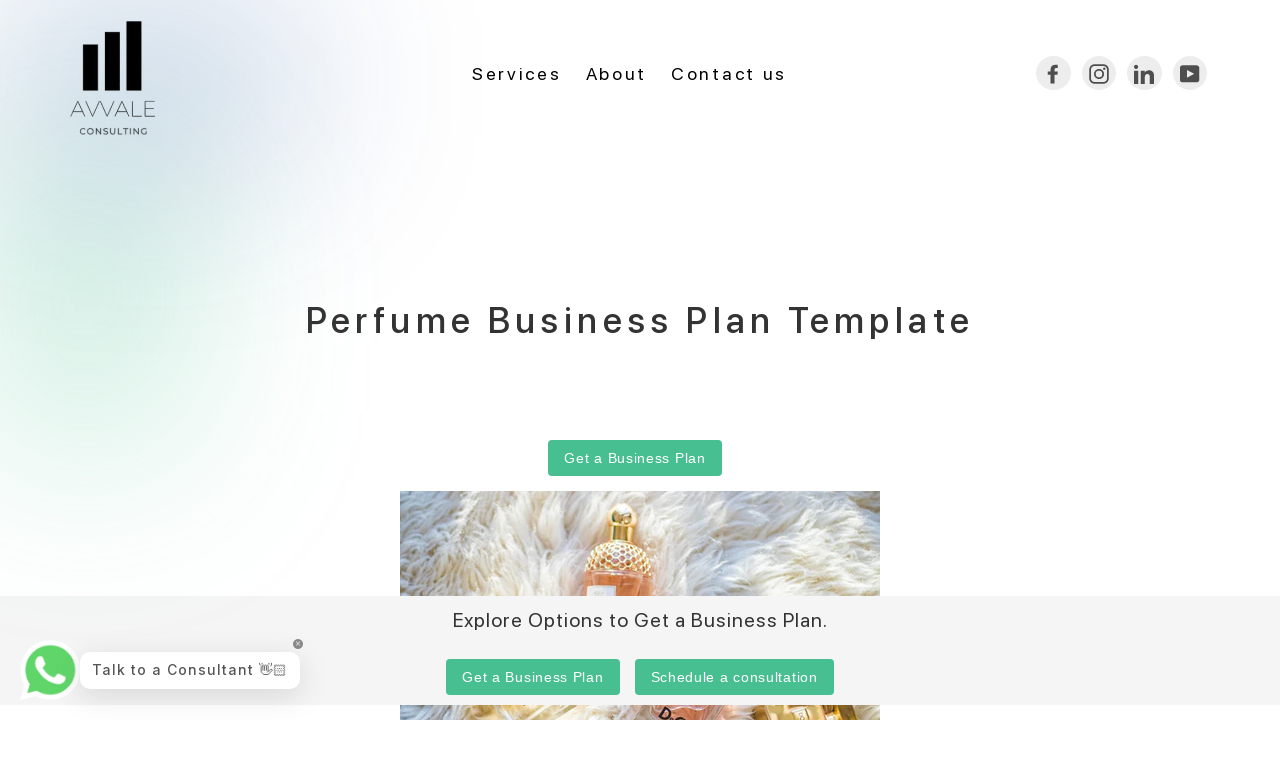

--- FILE ---
content_type: text/html; charset=utf-8
request_url: https://avvale.co.uk/pages/perfume-business-plan-template
body_size: 42281
content:
<!doctype html>
<html class="no-js" lang="en">
<head>
    <script>
  if(!window.jQuery){
      var jqueryScript = document.createElement('script');
      jqueryScript.setAttribute('src','https://ajax.googleapis.com/ajax/libs/jquery/3.6.0/jquery.min.js');
      document.head.appendChild(jqueryScript);
  }

  __DL__jQueryinterval = setInterval(function(){
      // wait for jQuery to load & run script after jQuery has loaded
      if(window.jQuery){
          // search parameters
          getURLParams = function(name, url){
              if (!url) url = window.location.href;
              name = name.replace(/[\[\]]/g, "\\$&");
              var regex = new RegExp("[?&]" + name + "(=([^&#]*)|&|#|$)"),
              results = regex.exec(url);
              if (!results) return null;
              if (!results[2]) return '';
              return decodeURIComponent(results[2].replace(/\+/g, " "));
          };

          /**********************
          * DYNAMIC DEPENDENCIES
          ***********************/

          __DL__ = {
              dynamicCart: true,  // if cart is dynamic (meaning no refresh on cart add) set to true
              debug: false, // if true, console messages will be displayed
              cart: null,
              wishlist: null,
              removeCart: null
          };

          customBindings = {
              cartTriggers: [],
              viewCart: [],
              removeCartTrigger: [],
              cartVisableSelector: [],
              promoSubscriptionsSelectors: [],
              promoSuccess: [],
              ctaSelectors: [],
              newsletterSelectors: [],
              newsletterSuccess: [],
              searchPage: [],
              wishlistSelector: [],
              removeWishlist: [],
              wishlistPage: [],
              searchTermQuery: [getURLParams('q')], // replace var with correct query
          };

          /* DO NOT EDIT */
          defaultBindings = {
              cartTriggers: ['form[action="/cart/add"] [type="submit"],.add-to-cart,.cart-btn'],
              viewCart: ['form[action="/cart"],.my-cart,.trigger-cart,#mobileCart'],
              removeCartTrigger: ['[href*="/cart/change"]'],
              cartVisableSelector: ['.inlinecart.is-active,.inline-cart.is-active'],
              promoSubscriptionsSelectors: [],
              promoSuccess: [],
              ctaSelectors: [],
              newsletterSelectors: ['input.contact_email'],
              newsletterSuccess: ['.success_message'],
              searchPage: ['search'],
              wishlistSelector: [],
              removeWishlist: [],
              wishlistPage: []
          };

          // stitch bindings
          objectArray = customBindings;
          outputObject = __DL__;

          applyBindings = function(objectArray, outputObject){
              for (var x in objectArray) {
                  var key = x;
                  var objs = objectArray[x];
                  values = [];
                  if(objs.length > 0){
                      values.push(objs);
                      if(key in outputObject){
                          values.push(outputObject[key]);
                          outputObject[key] = values.join(", ");
                      }else{
                          outputObject[key] = values.join(", ");
                      }
                  }
              }
          };

          applyBindings(customBindings, __DL__);
          applyBindings(defaultBindings, __DL__);

          /**********************
          * PREREQUISITE LIBRARIES
          ***********************/

          clearInterval(__DL__jQueryinterval);

          // jquery-cookies.js
          if(typeof $.cookie!==undefined){
              (function(a){if(typeof define==='function'&&define.amd){define(['jquery'],a)}else if(typeof exports==='object'){module.exports=a(require('jquery'))}else{a(jQuery)}}(function($){var g=/\+/g;function encode(s){return h.raw?s:encodeURIComponent(s)}function decode(s){return h.raw?s:decodeURIComponent(s)}function stringifyCookieValue(a){return encode(h.json?JSON.stringify(a):String(a))}function parseCookieValue(s){if(s.indexOf('"')===0){s=s.slice(1,-1).replace(/\\"/g,'"').replace(/\\\\/g,'\\')}try{s=decodeURIComponent(s.replace(g,' '));return h.json?JSON.parse(s):s}catch(e){}}function read(s,a){var b=h.raw?s:parseCookieValue(s);return $.isFunction(a)?a(b):b}var h=$.cookie=function(a,b,c){if(arguments.length>1&&!$.isFunction(b)){c=$.extend({},h.defaults,c);if(typeof c.expires==='number'){var d=c.expires,t=c.expires=new Date();t.setMilliseconds(t.getMilliseconds()+d*864e+5)}return(document.cookie=[encode(a),'=',stringifyCookieValue(b),c.expires?'; expires='+c.expires.toUTCString():'',c.path?'; path='+c.path:'',c.domain?'; domain='+c.domain:'',c.secure?'; secure':''].join(''))}var e=a?undefined:{},cookies=document.cookie?document.cookie.split('; '):[],i=0,l=cookies.length;for(;i<l;i++){var f=cookies[i].split('='),name=decode(f.shift()),cookie=f.join('=');if(a===name){e=read(cookie,b);break}if(!a&&(cookie=read(cookie))!==undefined){e[name]=cookie}}return e};h.defaults={};$.removeCookie=function(a,b){$.cookie(a,'',$.extend({},b,{expires:-1}));return!$.cookie(a)}}))}

          /**********************
          * Begin dataLayer Build
          ***********************/

          window.dataLayer = window.dataLayer || [];  // init data layer if doesn't already exist

          var template = "page";

          /**
          * Landing Page Cookie
          * 1. Detect if user just landed on the site
          * 2. Only fires if Page Title matches website */

          $.cookie.raw = true;
          if ($.cookie('landingPage') === undefined || $.cookie('landingPage').length === 0) {
              var landingPage = true;
              $.cookie('landingPage', unescape);
              $.removeCookie('landingPage', {path: '/'});
              $.cookie('landingPage', 'landed', {path: '/'});
          } else {
              var landingPage = false;
              $.cookie('landingPage', unescape);
              $.removeCookie('landingPage', {path: '/'});
              $.cookie('landingPage', 'refresh', {path: '/'});
          }
          if (__DL__.debug) {
              console.log('Landing Page: ' + landingPage);
          }

          /**
          * Log State Cookie */

          
          var isLoggedIn = false;
          
          if (!isLoggedIn) {
              $.cookie('logState', unescape);
              $.removeCookie('logState', {path: '/'});
              $.cookie('logState', 'loggedOut', {path: '/'});
          } else {
              if ($.cookie('logState') === 'loggedOut' || $.cookie('logState') === undefined) {
                  $.cookie('logState', unescape);
                  $.removeCookie('logState', {path: '/'});
                  $.cookie('logState', 'firstLog', {path: '/'});
              } else if ($.cookie('logState') === 'firstLog') {
                  $.cookie('logState', unescape);
                  $.removeCookie('logState', {path: '/'});
                  $.cookie('logState', 'refresh', {path: '/'});
              }
          }

          if ($.cookie('logState') === 'firstLog') {
              var firstLog = true;
          } else {
              var firstLog = false;
          }

          /**********************

    * DATALAYER SECTIONS
          ***********************/

          /**
          * DATALAYER: Landing Page
          * Fires any time a user first lands on the site. */

          if ($.cookie('landingPage') === 'landed') {
              dataLayer.push({
                  'pageType': 'Landing',
                  'event': 'first_time_visitor'
              });
          }

          /**
          * DATALAYER: Log State
          * 1. Determine if user is logged in or not.
          * 2. Return User specific data. */

          var logState = {
              
              
              'logState' : "Logged Out",
              
              
              'firstLog'      : firstLog,
              'customerEmail' : null,
              'timestamp'     : Date().replace(/\(.*?\)/g,''),
              
              'customerType'       : 'New',
              'customerTypeNumber' :'1',
              
              'shippingInfo' : {
                  'fullName'  : null,
                  'firstName' : null,
                  'lastName'  : null,
                  'address1'  : null,
                  'address2'  : null,
                  'street'    : null,
                  'city'      : null,
                  'province'  : null,
                  'zip'       : null,
                  'country'   : null,
                  'phone'     : null,
              },
              'billingInfo' : {
                  'fullName'  : null,
                  'firstName' : null,
                  'lastName'  : null,
                  'address1'  : null,
                  'address2'  : null,
                  'street'    : null,
                  'city'      : null,
                  'province'  : null,
                  'zip'       : null,
                  'country'   : null,
                  'phone'     : null,
              },
              'checkoutEmail' : null,
              'currency'      : "GBP",
              'pageType'      : 'Log State',
              'event'         : 'logState'
          }
          dataLayer.push(logState);
          /**
          * DATALAYER: Homepage */

          if(document.location.pathname == "/"){
              dataLayer.push({
                  'pageType' : 'Homepage',
                  'event'    : 'homepage',
                  logState
              });
          }

          /**
          * DATALAYER: 404 Pages
          * Fire on 404 Pages */
        	
          /**
          * DATALAYER: Blog Articles
          * Fire on Blog Article Pages */
          

          /** DATALAYER: Product List Page (Collections, Category)
          * Fire on all product listing pages. */
          

          /** DATALAYER: Product Page
          * Fire on all Product View pages. */
          

          /** DATALAYER: Cart View
          * Fire anytime a user views their cart (non-dynamic) */
          

          /** DATALAYER: Checkout on Shopify Plus **/
          if(Shopify.Checkout){
              var ecommerce = {
                  'transaction_id': 'null',
                  'affiliation': "AVVALE",
                  'value': "",
                  'tax': "",
                  'shipping': "",
                  'subtotal': "",
                  'currency': null,
                  
                  'email': null,
                  'items':[],
                  };
              if(Shopify.Checkout.step){
                  if(Shopify.Checkout.step.length > 0){
                      if (Shopify.Checkout.step === 'contact_information'){
                          dataLayer.push({
                              'event'    :'begin_checkout',
                              'pageType' :'Customer Information',
                              'step': 1,
                          	ecommerce
                          });
                      }else if (Shopify.Checkout.step === 'shipping_method'){
                          dataLayer.push({
                              'event'    :'add_shipping_info',
                              'pageType' :'Shipping Information',
                              ecommerce
                          });
                      }else if( Shopify.Checkout.step === "payment_method" ){
                          dataLayer.push({
                              'event'    :'add_payment_info',
                              'pageType' :'Add Payment Info',
                          	ecommerce
                          });
                      }
                  }

                  /** DATALAYER: Transaction */
                  if(Shopify.Checkout.page == "thank_you"){
                      dataLayer.push({
                      'pageType' :'Transaction',
                      'event'    :'purchase',
                      ecommerce
                      });
                  }
              }
          }

  	    /** DOM Ready **/
          $(document).ready(function() {
              /** DATALAYER: Search Results */
              var searchPage = new RegExp(__DL__.searchPage, "g");
              if(document.location.pathname.match(searchPage)){
                  var ecommerce = {
                      items :[],
                  };
                  dataLayer.push({
                      'pageType'   : "Search",
                      'search_term' : __DL__.searchTermQuery,
                      'event'      : "search",
                      'item_list_name'  : null,
                      ecommerce
                  });
              }

              /** DATALAYER: Remove From Cart **/
              

              /** Google Tag Manager **/
              (function(w,d,s,l,i){w[l]=w[l]||[];w[l].push({'gtm.start':
              new Date().getTime(),event:'gtm.js'});var f=d.getElementsByTagName(s)[0],
              j=d.createElement(s),dl=l!='dataLayer'?'&l='+l:'';j.async=true;j.src=
              'https://www.googletagmanager.com/gtm.js?id='+i+dl;f.parentNode.insertBefore(j,f);
              })(window,document,'script','dataLayer','GTM-5SZF4TD');

          }); // document ready
      }
  }, 500);
</script>

    <script type="text/javascript">
        const observer = new MutationObserver(e => {
            e.forEach(({ addedNodes: e }) => {
                e.forEach(e => {
                    if (1 === e.nodeType) {
                        // Exclude specific elements from lazy loading if needed
                        if (e.tagName === "IFRAME" && (e.src.includes("youtube.com") || e.src.includes("vimeo.com"))) {
                            e.removeAttribute("loading");
                            e.removeAttribute("data-src");
                        }
                        if (e.tagName === "LINK" && (e.href.includes("place") || e.href.includes("wiget"))) {
                            e.removeAttribute("data-href");
                            e.removeAttribute("href");
                        }
                        if (e.tagName === "IMG" && !e.src.includes("data:image")) {
                            e.removeAttribute("loading");
                        }
                        if (e.tagName === "SCRIPT" && (e.className === "analytics" || e.className === "boomerang")) {
                            e.type = "text/javascript";
                        }
                        if (e.src && (e.src.includes("assets/storefront") || e.src.includes("assets/shopify_pay/") || e.src.includes("gtag/js") || e.src.includes("gdpr_cookie") || e.src.includes("clend"))) {
                            e.removeAttribute("data-src");
                        }
                        if (e.innerText && (e.innerText.includes("loyaltylion") || e.innerText.includes("webPixelsManager") || e.innerText.includes("fera") || e.innerText.includes("hotjar"))) {
                            e.type = "text/javascript";
                        }
                    }
                });
            });
        });

        observer.observe(document.documentElement, { childList: true, subtree: true });
    </script>

    <meta name="google-site-verification" content="y-y9lFMmO3GB8udzmtSHjRwRxczK7cCC444VyLc5cYc" />
    <!-- Google Tag Manager -->
    <script>
        (function (w, d, s, l, i) {
            w[l] = w[l] || [];
            w[l].push({ 'gtm.start': new Date().getTime(), event: 'gtm.js' });
            var f = d.getElementsByTagName(s)[0], j = d.createElement(s), dl = l != 'dataLayer' ? '&l=' + l : '';
            j.async = true;
            j.src = 'https://www.googletagmanager.com/gtm.js?id=' + i + dl;
            f.parentNode.insertBefore(j, f);
        })(window, document, 'script', 'dataLayer', 'GTM-5SZF4TD');
    </script>
    <!-- End Google Tag Manager -->
    <meta name="seobility" content="ecb3de5ed35e8b0b3c42c9a7fbe954a3">
    <!-- Calendly badge widget begin -->
    <link href="https://cdn.shopify.com/s/files/1/0561/0074/9508/files/widget.css" rel="stylesheet" media="all">
    <script src="https://assets.calendly.com/assets/external/widget.js" type="text/javascript"></script>
    <meta charset="UTF-8">
    <meta name="viewport" content="width=device-width, initial-scale=1.0">
    <style>
        /* WhatsApp Button Styles */
        .whatsapp-button {
            position: fixed; /* Keeps it in place like Calendly */
            bottom: 20px; /* Adjust to match Calendly position */
            right: 20px;
            z-index: 9999;
            background-color: #25D366;
            padding: 10px;
            border-radius: 50px;
            display: flex;
            align-items: center;
            justify-content: center;
            box-shadow: 2px 2px 10px rgba(0, 0, 0, 0.2);
        }

        /* WhatsApp Image Styling */
        .whatsapp-button img {
            width: auto; /* Desktop size */
            height: 50px;
        }

        /* Responsive - Smaller on Mobile */
        @media (max-width: 768px) {
            .whatsapp-button img {
                width: auto;
                height: 30px;
            }
        }
    </style>
<link rel="icon" type="image/png" href="/favicon-96x96.png" sizes="96x96" />
<link rel="icon" type="image/png" href="https://cdn.shopify.com/s/files/1/0561/0074/9508/files/favicon-128x128.png?v=1746909490" sizes="128x128" />
<link rel="icon" type="image/svg+xml" href="/favicon.svg" />
<link rel="shortcut icon" href="https://cdn.shopify.com/s/files/1/0561/0074/9508/files/favicon.ico?v=1746907127" type="image/x-icon"/>
<link rel="apple-touch-icon" sizes="180x180" href="/apple-touch-icon.png" />
<link rel="manifest" href="/site.webmanifest" />

<script>
(function () {
  var p = location.pathname;
  // Only redirect if the path actually begins with /ar or /zh (or is exactly /ar or /zh)
  var needsRedirect =
    p === "/ar" || p === "/ar/" || p === "/zh" || p === "/zh/" ||
    p.indexOf("/ar/") === 0 || p.indexOf("/zh/") === 0;

  if (!needsRedirect) return;

  var newPath = p
    .replace(/^\/(ar|zh)\//, "/")   // strip prefix when there's a following path
    .replace(/^\/(ar|zh)\/?$/, "/"); // bare /ar or /zh → /

  if (newPath !== p) {
    location.replace(newPath + location.search + location.hash);
  }
})();
</script><link rel="canonical" href="avvale.co.uk/pages/perfume-business-plan-template"><!-- BEGIN app block: shopify://apps/optimonk-popup-cro-a-b-test/blocks/app-embed/0b488be1-fc0a-4fe6-8793-f2bef383dba8 -->
<script async src="https://onsite.optimonk.com/script.js?account=201647&origin=shopify-app-embed-block"></script>




<!-- END app block --><script src="https://cdn.shopify.com/extensions/019bda87-3912-7ad5-a367-bb5623c9c19d/moosedesk-helpdesk-919/assets/moosedesk.js" type="text/javascript" defer="defer"></script>
<meta property="og:image" content="https://cdn.shopify.com/s/files/1/0561/0074/9508/files/Avvale_white_logo_1_x120_2x_374dc789-4757-42c3-8220-f746eb0b6290.jpg?v=1631768754" />
<meta property="og:image:secure_url" content="https://cdn.shopify.com/s/files/1/0561/0074/9508/files/Avvale_white_logo_1_x120_2x_374dc789-4757-42c3-8220-f746eb0b6290.jpg?v=1631768754" />
<meta property="og:image:width" content="269" />
<meta property="og:image:height" content="240" />
<link href="https://monorail-edge.shopifysvc.com" rel="dns-prefetch">
<script>(function(){if ("sendBeacon" in navigator && "performance" in window) {try {var session_token_from_headers = performance.getEntriesByType('navigation')[0].serverTiming.find(x => x.name == '_s').description;} catch {var session_token_from_headers = undefined;}var session_cookie_matches = document.cookie.match(/_shopify_s=([^;]*)/);var session_token_from_cookie = session_cookie_matches && session_cookie_matches.length === 2 ? session_cookie_matches[1] : "";var session_token = session_token_from_headers || session_token_from_cookie || "";function handle_abandonment_event(e) {var entries = performance.getEntries().filter(function(entry) {return /monorail-edge.shopifysvc.com/.test(entry.name);});if (!window.abandonment_tracked && entries.length === 0) {window.abandonment_tracked = true;var currentMs = Date.now();var navigation_start = performance.timing.navigationStart;var payload = {shop_id: 56100749508,url: window.location.href,navigation_start,duration: currentMs - navigation_start,session_token,page_type: "page"};window.navigator.sendBeacon("https://monorail-edge.shopifysvc.com/v1/produce", JSON.stringify({schema_id: "online_store_buyer_site_abandonment/1.1",payload: payload,metadata: {event_created_at_ms: currentMs,event_sent_at_ms: currentMs}}));}}window.addEventListener('pagehide', handle_abandonment_event);}}());</script>
<script id="web-pixels-manager-setup">(function e(e,d,r,n,o){if(void 0===o&&(o={}),!Boolean(null===(a=null===(i=window.Shopify)||void 0===i?void 0:i.analytics)||void 0===a?void 0:a.replayQueue)){var i,a;window.Shopify=window.Shopify||{};var t=window.Shopify;t.analytics=t.analytics||{};var s=t.analytics;s.replayQueue=[],s.publish=function(e,d,r){return s.replayQueue.push([e,d,r]),!0};try{self.performance.mark("wpm:start")}catch(e){}var l=function(){var e={modern:/Edge?\/(1{2}[4-9]|1[2-9]\d|[2-9]\d{2}|\d{4,})\.\d+(\.\d+|)|Firefox\/(1{2}[4-9]|1[2-9]\d|[2-9]\d{2}|\d{4,})\.\d+(\.\d+|)|Chrom(ium|e)\/(9{2}|\d{3,})\.\d+(\.\d+|)|(Maci|X1{2}).+ Version\/(15\.\d+|(1[6-9]|[2-9]\d|\d{3,})\.\d+)([,.]\d+|)( \(\w+\)|)( Mobile\/\w+|) Safari\/|Chrome.+OPR\/(9{2}|\d{3,})\.\d+\.\d+|(CPU[ +]OS|iPhone[ +]OS|CPU[ +]iPhone|CPU IPhone OS|CPU iPad OS)[ +]+(15[._]\d+|(1[6-9]|[2-9]\d|\d{3,})[._]\d+)([._]\d+|)|Android:?[ /-](13[3-9]|1[4-9]\d|[2-9]\d{2}|\d{4,})(\.\d+|)(\.\d+|)|Android.+Firefox\/(13[5-9]|1[4-9]\d|[2-9]\d{2}|\d{4,})\.\d+(\.\d+|)|Android.+Chrom(ium|e)\/(13[3-9]|1[4-9]\d|[2-9]\d{2}|\d{4,})\.\d+(\.\d+|)|SamsungBrowser\/([2-9]\d|\d{3,})\.\d+/,legacy:/Edge?\/(1[6-9]|[2-9]\d|\d{3,})\.\d+(\.\d+|)|Firefox\/(5[4-9]|[6-9]\d|\d{3,})\.\d+(\.\d+|)|Chrom(ium|e)\/(5[1-9]|[6-9]\d|\d{3,})\.\d+(\.\d+|)([\d.]+$|.*Safari\/(?![\d.]+ Edge\/[\d.]+$))|(Maci|X1{2}).+ Version\/(10\.\d+|(1[1-9]|[2-9]\d|\d{3,})\.\d+)([,.]\d+|)( \(\w+\)|)( Mobile\/\w+|) Safari\/|Chrome.+OPR\/(3[89]|[4-9]\d|\d{3,})\.\d+\.\d+|(CPU[ +]OS|iPhone[ +]OS|CPU[ +]iPhone|CPU IPhone OS|CPU iPad OS)[ +]+(10[._]\d+|(1[1-9]|[2-9]\d|\d{3,})[._]\d+)([._]\d+|)|Android:?[ /-](13[3-9]|1[4-9]\d|[2-9]\d{2}|\d{4,})(\.\d+|)(\.\d+|)|Mobile Safari.+OPR\/([89]\d|\d{3,})\.\d+\.\d+|Android.+Firefox\/(13[5-9]|1[4-9]\d|[2-9]\d{2}|\d{4,})\.\d+(\.\d+|)|Android.+Chrom(ium|e)\/(13[3-9]|1[4-9]\d|[2-9]\d{2}|\d{4,})\.\d+(\.\d+|)|Android.+(UC? ?Browser|UCWEB|U3)[ /]?(15\.([5-9]|\d{2,})|(1[6-9]|[2-9]\d|\d{3,})\.\d+)\.\d+|SamsungBrowser\/(5\.\d+|([6-9]|\d{2,})\.\d+)|Android.+MQ{2}Browser\/(14(\.(9|\d{2,})|)|(1[5-9]|[2-9]\d|\d{3,})(\.\d+|))(\.\d+|)|K[Aa][Ii]OS\/(3\.\d+|([4-9]|\d{2,})\.\d+)(\.\d+|)/},d=e.modern,r=e.legacy,n=navigator.userAgent;return n.match(d)?"modern":n.match(r)?"legacy":"unknown"}(),u="modern"===l?"modern":"legacy",c=(null!=n?n:{modern:"",legacy:""})[u],f=function(e){return[e.baseUrl,"/wpm","/b",e.hashVersion,"modern"===e.buildTarget?"m":"l",".js"].join("")}({baseUrl:d,hashVersion:r,buildTarget:u}),m=function(e){var d=e.version,r=e.bundleTarget,n=e.surface,o=e.pageUrl,i=e.monorailEndpoint;return{emit:function(e){var a=e.status,t=e.errorMsg,s=(new Date).getTime(),l=JSON.stringify({metadata:{event_sent_at_ms:s},events:[{schema_id:"web_pixels_manager_load/3.1",payload:{version:d,bundle_target:r,page_url:o,status:a,surface:n,error_msg:t},metadata:{event_created_at_ms:s}}]});if(!i)return console&&console.warn&&console.warn("[Web Pixels Manager] No Monorail endpoint provided, skipping logging."),!1;try{return self.navigator.sendBeacon.bind(self.navigator)(i,l)}catch(e){}var u=new XMLHttpRequest;try{return u.open("POST",i,!0),u.setRequestHeader("Content-Type","text/plain"),u.send(l),!0}catch(e){return console&&console.warn&&console.warn("[Web Pixels Manager] Got an unhandled error while logging to Monorail."),!1}}}}({version:r,bundleTarget:l,surface:e.surface,pageUrl:self.location.href,monorailEndpoint:e.monorailEndpoint});try{o.browserTarget=l,function(e){var d=e.src,r=e.async,n=void 0===r||r,o=e.onload,i=e.onerror,a=e.sri,t=e.scriptDataAttributes,s=void 0===t?{}:t,l=document.createElement("script"),u=document.querySelector("head"),c=document.querySelector("body");if(l.async=n,l.src=d,a&&(l.integrity=a,l.crossOrigin="anonymous"),s)for(var f in s)if(Object.prototype.hasOwnProperty.call(s,f))try{l.dataset[f]=s[f]}catch(e){}if(o&&l.addEventListener("load",o),i&&l.addEventListener("error",i),u)u.appendChild(l);else{if(!c)throw new Error("Did not find a head or body element to append the script");c.appendChild(l)}}({src:f,async:!0,onload:function(){if(!function(){var e,d;return Boolean(null===(d=null===(e=window.Shopify)||void 0===e?void 0:e.analytics)||void 0===d?void 0:d.initialized)}()){var d=window.webPixelsManager.init(e)||void 0;if(d){var r=window.Shopify.analytics;r.replayQueue.forEach((function(e){var r=e[0],n=e[1],o=e[2];d.publishCustomEvent(r,n,o)})),r.replayQueue=[],r.publish=d.publishCustomEvent,r.visitor=d.visitor,r.initialized=!0}}},onerror:function(){return m.emit({status:"failed",errorMsg:"".concat(f," has failed to load")})},sri:function(e){var d=/^sha384-[A-Za-z0-9+/=]+$/;return"string"==typeof e&&d.test(e)}(c)?c:"",scriptDataAttributes:o}),m.emit({status:"loading"})}catch(e){m.emit({status:"failed",errorMsg:(null==e?void 0:e.message)||"Unknown error"})}}})({shopId: 56100749508,storefrontBaseUrl: "https://avvale.co.uk",extensionsBaseUrl: "https://extensions.shopifycdn.com/cdn/shopifycloud/web-pixels-manager",monorailEndpoint: "https://monorail-edge.shopifysvc.com/unstable/produce_batch",surface: "storefront-renderer",enabledBetaFlags: ["2dca8a86"],webPixelsConfigList: [{"id":"3121447296","configuration":"{\"accountID\":\"201647\"}","eventPayloadVersion":"v1","runtimeContext":"STRICT","scriptVersion":"e9702cc0fbdd9453d46c7ca8e2f5a5f4","type":"APP","apiClientId":956606,"privacyPurposes":[],"dataSharingAdjustments":{"protectedCustomerApprovalScopes":[]}},{"id":"1929838976","configuration":"{\"subdomain\": \"avvaleconsulting\"}","eventPayloadVersion":"v1","runtimeContext":"STRICT","scriptVersion":"69e1bed23f1568abe06fb9d113379033","type":"APP","apiClientId":1615517,"privacyPurposes":["ANALYTICS","MARKETING","SALE_OF_DATA"],"dataSharingAdjustments":{"protectedCustomerApprovalScopes":["read_customer_address","read_customer_email","read_customer_name","read_customer_personal_data","read_customer_phone"]}},{"id":"499155140","configuration":"{\"config\":\"{\\\"pixel_id\\\":\\\"G-4N2YVLNYYR\\\",\\\"target_country\\\":\\\"GB\\\",\\\"gtag_events\\\":[{\\\"type\\\":\\\"begin_checkout\\\",\\\"action_label\\\":\\\"G-4N2YVLNYYR\\\"},{\\\"type\\\":\\\"search\\\",\\\"action_label\\\":\\\"G-4N2YVLNYYR\\\"},{\\\"type\\\":\\\"view_item\\\",\\\"action_label\\\":[\\\"G-4N2YVLNYYR\\\",\\\"MC-97LB8FZ6EC\\\"]},{\\\"type\\\":\\\"purchase\\\",\\\"action_label\\\":[\\\"G-4N2YVLNYYR\\\",\\\"MC-97LB8FZ6EC\\\"]},{\\\"type\\\":\\\"page_view\\\",\\\"action_label\\\":[\\\"G-4N2YVLNYYR\\\",\\\"MC-97LB8FZ6EC\\\"]},{\\\"type\\\":\\\"add_payment_info\\\",\\\"action_label\\\":\\\"G-4N2YVLNYYR\\\"},{\\\"type\\\":\\\"add_to_cart\\\",\\\"action_label\\\":\\\"G-4N2YVLNYYR\\\"}],\\\"enable_monitoring_mode\\\":false}\"}","eventPayloadVersion":"v1","runtimeContext":"OPEN","scriptVersion":"b2a88bafab3e21179ed38636efcd8a93","type":"APP","apiClientId":1780363,"privacyPurposes":[],"dataSharingAdjustments":{"protectedCustomerApprovalScopes":["read_customer_address","read_customer_email","read_customer_name","read_customer_personal_data","read_customer_phone"]}},{"id":"180322688","eventPayloadVersion":"v1","runtimeContext":"LAX","scriptVersion":"1","type":"CUSTOM","privacyPurposes":["ANALYTICS"],"name":"Google Analytics tag (migrated)"},{"id":"shopify-app-pixel","configuration":"{}","eventPayloadVersion":"v1","runtimeContext":"STRICT","scriptVersion":"0450","apiClientId":"shopify-pixel","type":"APP","privacyPurposes":["ANALYTICS","MARKETING"]},{"id":"shopify-custom-pixel","eventPayloadVersion":"v1","runtimeContext":"LAX","scriptVersion":"0450","apiClientId":"shopify-pixel","type":"CUSTOM","privacyPurposes":["ANALYTICS","MARKETING"]}],isMerchantRequest: false,initData: {"shop":{"name":"AVVALE","paymentSettings":{"currencyCode":"GBP"},"myshopifyDomain":"avvaleconsulting.myshopify.com","countryCode":"GB","storefrontUrl":"https:\/\/avvale.co.uk"},"customer":null,"cart":null,"checkout":null,"productVariants":[],"purchasingCompany":null},},"https://avvale.co.uk/cdn","fcfee988w5aeb613cpc8e4bc33m6693e112",{"modern":"","legacy":""},{"shopId":"56100749508","storefrontBaseUrl":"https:\/\/avvale.co.uk","extensionBaseUrl":"https:\/\/extensions.shopifycdn.com\/cdn\/shopifycloud\/web-pixels-manager","surface":"storefront-renderer","enabledBetaFlags":"[\"2dca8a86\"]","isMerchantRequest":"false","hashVersion":"fcfee988w5aeb613cpc8e4bc33m6693e112","publish":"custom","events":"[[\"page_viewed\",{}]]"});</script><script>
  window.ShopifyAnalytics = window.ShopifyAnalytics || {};
  window.ShopifyAnalytics.meta = window.ShopifyAnalytics.meta || {};
  window.ShopifyAnalytics.meta.currency = 'GBP';
  var meta = {"page":{"pageType":"page","resourceType":"page","resourceId":95111774404,"requestId":"5776f7a1-51ee-4c7d-ab6f-3bd7a09e9282-1768915352"}};
  for (var attr in meta) {
    window.ShopifyAnalytics.meta[attr] = meta[attr];
  }
</script>
<script class="analytics">
  (function () {
    var customDocumentWrite = function(content) {
      var jquery = null;

      if (window.jQuery) {
        jquery = window.jQuery;
      } else if (window.Checkout && window.Checkout.$) {
        jquery = window.Checkout.$;
      }

      if (jquery) {
        jquery('body').append(content);
      }
    };

    var hasLoggedConversion = function(token) {
      if (token) {
        return document.cookie.indexOf('loggedConversion=' + token) !== -1;
      }
      return false;
    }

    var setCookieIfConversion = function(token) {
      if (token) {
        var twoMonthsFromNow = new Date(Date.now());
        twoMonthsFromNow.setMonth(twoMonthsFromNow.getMonth() + 2);

        document.cookie = 'loggedConversion=' + token + '; expires=' + twoMonthsFromNow;
      }
    }

    var trekkie = window.ShopifyAnalytics.lib = window.trekkie = window.trekkie || [];
    if (trekkie.integrations) {
      return;
    }
    trekkie.methods = [
      'identify',
      'page',
      'ready',
      'track',
      'trackForm',
      'trackLink'
    ];
    trekkie.factory = function(method) {
      return function() {
        var args = Array.prototype.slice.call(arguments);
        args.unshift(method);
        trekkie.push(args);
        return trekkie;
      };
    };
    for (var i = 0; i < trekkie.methods.length; i++) {
      var key = trekkie.methods[i];
      trekkie[key] = trekkie.factory(key);
    }
    trekkie.load = function(config) {
      trekkie.config = config || {};
      trekkie.config.initialDocumentCookie = document.cookie;
      var first = document.getElementsByTagName('script')[0];
      var script = document.createElement('script');
      script.type = 'text/javascript';
      script.onerror = function(e) {
        var scriptFallback = document.createElement('script');
        scriptFallback.type = 'text/javascript';
        scriptFallback.onerror = function(error) {
                var Monorail = {
      produce: function produce(monorailDomain, schemaId, payload) {
        var currentMs = new Date().getTime();
        var event = {
          schema_id: schemaId,
          payload: payload,
          metadata: {
            event_created_at_ms: currentMs,
            event_sent_at_ms: currentMs
          }
        };
        return Monorail.sendRequest("https://" + monorailDomain + "/v1/produce", JSON.stringify(event));
      },
      sendRequest: function sendRequest(endpointUrl, payload) {
        // Try the sendBeacon API
        if (window && window.navigator && typeof window.navigator.sendBeacon === 'function' && typeof window.Blob === 'function' && !Monorail.isIos12()) {
          var blobData = new window.Blob([payload], {
            type: 'text/plain'
          });

          if (window.navigator.sendBeacon(endpointUrl, blobData)) {
            return true;
          } // sendBeacon was not successful

        } // XHR beacon

        var xhr = new XMLHttpRequest();

        try {
          xhr.open('POST', endpointUrl);
          xhr.setRequestHeader('Content-Type', 'text/plain');
          xhr.send(payload);
        } catch (e) {
          console.log(e);
        }

        return false;
      },
      isIos12: function isIos12() {
        return window.navigator.userAgent.lastIndexOf('iPhone; CPU iPhone OS 12_') !== -1 || window.navigator.userAgent.lastIndexOf('iPad; CPU OS 12_') !== -1;
      }
    };
    Monorail.produce('monorail-edge.shopifysvc.com',
      'trekkie_storefront_load_errors/1.1',
      {shop_id: 56100749508,
      theme_id: 131120922820,
      app_name: "storefront",
      context_url: window.location.href,
      source_url: "//avvale.co.uk/cdn/s/trekkie.storefront.cd680fe47e6c39ca5d5df5f0a32d569bc48c0f27.min.js"});

        };
        scriptFallback.async = true;
        scriptFallback.src = '//avvale.co.uk/cdn/s/trekkie.storefront.cd680fe47e6c39ca5d5df5f0a32d569bc48c0f27.min.js';
        first.parentNode.insertBefore(scriptFallback, first);
      };
      script.async = true;
      script.src = '//avvale.co.uk/cdn/s/trekkie.storefront.cd680fe47e6c39ca5d5df5f0a32d569bc48c0f27.min.js';
      first.parentNode.insertBefore(script, first);
    };
    trekkie.load(
      {"Trekkie":{"appName":"storefront","development":false,"defaultAttributes":{"shopId":56100749508,"isMerchantRequest":null,"themeId":131120922820,"themeCityHash":"4110652219205354077","contentLanguage":"en","currency":"GBP","eventMetadataId":"7257ac20-4a84-4939-b0f1-1b610acdc66b"},"isServerSideCookieWritingEnabled":true,"monorailRegion":"shop_domain","enabledBetaFlags":["65f19447"]},"Session Attribution":{},"S2S":{"facebookCapiEnabled":false,"source":"trekkie-storefront-renderer","apiClientId":580111}}
    );

    var loaded = false;
    trekkie.ready(function() {
      if (loaded) return;
      loaded = true;

      window.ShopifyAnalytics.lib = window.trekkie;

      var originalDocumentWrite = document.write;
      document.write = customDocumentWrite;
      try { window.ShopifyAnalytics.merchantGoogleAnalytics.call(this); } catch(error) {};
      document.write = originalDocumentWrite;

      window.ShopifyAnalytics.lib.page(null,{"pageType":"page","resourceType":"page","resourceId":95111774404,"requestId":"5776f7a1-51ee-4c7d-ab6f-3bd7a09e9282-1768915352","shopifyEmitted":true});

      var match = window.location.pathname.match(/checkouts\/(.+)\/(thank_you|post_purchase)/)
      var token = match? match[1]: undefined;
      if (!hasLoggedConversion(token)) {
        setCookieIfConversion(token);
        
      }
    });


        var eventsListenerScript = document.createElement('script');
        eventsListenerScript.async = true;
        eventsListenerScript.src = "//avvale.co.uk/cdn/shopifycloud/storefront/assets/shop_events_listener-3da45d37.js";
        document.getElementsByTagName('head')[0].appendChild(eventsListenerScript);

})();</script>
  <script>
  if (!window.ga || (window.ga && typeof window.ga !== 'function')) {
    window.ga = function ga() {
      (window.ga.q = window.ga.q || []).push(arguments);
      if (window.Shopify && window.Shopify.analytics && typeof window.Shopify.analytics.publish === 'function') {
        window.Shopify.analytics.publish("ga_stub_called", {}, {sendTo: "google_osp_migration"});
      }
      console.error("Shopify's Google Analytics stub called with:", Array.from(arguments), "\nSee https://help.shopify.com/manual/promoting-marketing/pixels/pixel-migration#google for more information.");
    };
    if (window.Shopify && window.Shopify.analytics && typeof window.Shopify.analytics.publish === 'function') {
      window.Shopify.analytics.publish("ga_stub_initialized", {}, {sendTo: "google_osp_migration"});
    }
  }
</script>
<script
  defer
  src="https://avvale.co.uk/cdn/shopifycloud/perf-kit/shopify-perf-kit-3.0.4.min.js"
  data-application="storefront-renderer"
  data-shop-id="56100749508"
  data-render-region="gcp-us-east1"
  data-page-type="page"
  data-theme-instance-id="131120922820"
  data-theme-name="Impulse"
  data-theme-version="1.5.4"
  data-monorail-region="shop_domain"
  data-resource-timing-sampling-rate="10"
  data-shs="true"
  data-shs-beacon="true"
  data-shs-export-with-fetch="true"
  data-shs-logs-sample-rate="1"
  data-shs-beacon-endpoint="https://avvale.co.uk/api/collect"
></script>
</head>
<body>
    <!--<a class="whatsapp-button" aria-label="Chat on WhatsApp" href="https://wa.me/447427586439" target="_blank">
        <img alt="Chat on WhatsApp" src="//avvale.co.uk/cdn/shop/t/9/assets/whatsappbuttongreenlarge.png?v=150228754130604680111740088443" />
    </a>-->

<div id="shopify-block-Ac2JXWTRKRWk1Y1BxZ__4096659318022801403" class="shopify-block shopify-app-block"><script>
  
  window.mdSettings = {
    shop_id: 56100749508,
    subdomain: "avvaleconsulting",
    shop_name: "AVVALE",
    widget_id: "https://moosedesk-help-widget.moosedesk.com/56100749508/56100749508.json",
    customer_id: null,
    secret_key: null,
    widget_settings: {"subdomain":"avvaleconsulting","storeId":"56100749508","name":"whatsapp","settings":{"font":"Inter, sans-serif","position":"left","launcherType":"iconAndText","sideSpacing":"20","bottomSpacing":20,"displayDevice":"desktopAndMobile","timingForDisplay":"allTime","language":"en","autoSwitchLanguage":"visitorBrowser","whatsAppPhoneNumber":"447427586439","whatsAppIcon":"https://moosedesk-asset.moosedesk.com/icons/whatsapp-green-icon.png","whatsAppMessage":"I need help with","whatsAppType":"web","whatsAppIconSize":"medium","hideFloatMessage":false,"attachWebsiteUrl":true,"consentChatMessage":"<p>By sending this message, you agree to our data processing and storage practices as outlined in our <a href='https://moosedesk.com/docs/moosedesk-policy/' target='_blank' rel='noopener'>Privacy Policy</a>.</p>","consentMessage":"<p>By sending this message, you agree to our data processing and storage practices as outlined in our <a href='https://moosedesk.com/docs/moosedesk-policy/' target='_blank' rel='noopener'>Privacy Policy</a>.</p>","courierLabel":"Courier","deliveryTimeLabel":"Expected delivery time","destinationLabel":"Destination","firstGreetingMessage":"Hi, how can I help you?","firstNameLabel":"First name","invalidFirstName":"Must not start with a space and can only include letters.","invalidLastName":"Must not start with a space and can only include letters.","lastNameLabel":"Last name","loyaltyModuleTitle":"Loyalty program","orderInformationLabel":"Order information","phoneNumberLabel":"Phone","tagLabel":"Select tags","pointLabel":"My Points Balance","requiredFirstName":"This field is required.","requiredLastName":"This field is required.","tierLabel":"My Tier","totalLabel":"Total","offsetBottom":"20","facebookIcon":"https://moosedesk-asset.moosedesk.com/icons/logos_facebook_blue.svg","messengerIcon":"https://moosedesk-asset.moosedesk.com/icons/messenger.svg","instagramIcon":"https://moosedesk-asset.moosedesk.com/icons/skill-icons_instagram_new.svg","phoneIcon":"https://moosedesk-asset.moosedesk.com/icons/mage_phone-fill.svg","calendlyIcon":"https://moosedesk-asset.moosedesk.com/icons/calendly_icon.svg","orderMedia":["whatsapp","facebook","instagram"],"typeUrlInstagram":"Message","enabledRedirect":true,"enableAdsBanner":false,"displayLanguageSwitcher":false,"ticketFormFields":["name","email","subject","message"],"liveChatFormFields":["name","email"],"enableLiveChatDataCollection":true,"modules":["loyalty","sns","orderTracking","faq"],"enableReCaptcha":false,"onlineTeamStatusVisible":true,"offlineTeamStatusVisible":true,"hideToastMessage":false,"enableConsent":false,"enableChatConsent":false,"enableLoyaltyPointBalance":true,"enableCustomerTier":true,"disabledFirstGreetingMessage":false,"hideBrandMark":true}},
    advanced_settings: {"deepLinks":{"openWidget":"#open-widget","openChat":"#send-message","openTicket":"#send-ticket"},"customCss":{},"customJs":{},"enableGA":false,"trackingGAEvent":"","enableMetaPixel":false,"trackingMetaPixelEvent":""},
    widget_customize_settings: null,
    chatbot_ai_settings:  null,
    outline: [{"_id":"6854924abcec2af007aadcd4","deleted":false,"storeId":"56100749508","title":"Payment and discount","createdBy":"SYSTEM","createdDatetime":"2025-06-19T22:42:18.677Z","createdTimestamp":1750372938,"description":"Payment and discount","icon":"https://moosedesk-asset.moosedesk.com/images/cate-pay.png","order":1,"updatedBy":"SYSTEM","updatedDatetime":"2025-06-19T22:42:18.677Z","updatedTimestamp":1750372938,"display":"All","articles":[{"_id":"6854924abcec2af007aadcf5","deleted":false,"storeId":"56100749508","title":"Payment","accessCount":0,"body":"<b>This is a sample article—customize, edit, or delete as you prefer</b>\n                    <h1>What payment methods do you accept?</h1>\n                    <p>We accept major credit cards, including:</p>\n                    <ul>\n                        <li>Visa</li>\n                        <li>MasterCard</li>\n                        <li>American Express</li>\n                        <li>Paypal</li>\n                    </ul>\n                    <p>We support payments through <strong>Venmo in some occasions</strong></p>","categoryId":"6854924abcec2af007aadcd4","createdBy":"SYSTEM","createdDatetime":"2025-06-19T22:42:18.677Z","createdTimestamp":1750372938,"order":1,"sectionId":null,"status":"PUBLISHED","updatedBy":"SYSTEM","updatedDatetime":"2025-06-19T22:42:18.677Z","updatedTimestamp":1750372938}]},{"_id":"6854924abcec2af007aadcd3","deleted":false,"storeId":"56100749508","title":"Return and exchange","createdBy":"SYSTEM","createdDatetime":"2025-06-19T22:42:18.677Z","createdTimestamp":1750372938,"description":"Return & Exchange","icon":"https://moosedesk-asset.moosedesk.com/images/cate-return.png","order":2,"updatedBy":"SYSTEM","updatedDatetime":"2025-06-19T22:42:18.677Z","updatedTimestamp":1750372938,"display":"All","articles":[{"_id":"6854924abcec2af007aadd01","deleted":false,"storeId":"56100749508","title":"How do I return my items?","accessCount":0,"body":"<b>This is a sample article—customize, edit, or delete as you prefer</b>\n                    <p>We offer free returns to the following countries;</p>\n                    <p>United Kingdom (mainland), United States, Canada, Germany, Austria, Switzerland, France, Belgium, Netherlands, Sweden, Denmark, Finland, Norway, Australia, New Zealand and Ireland.</p>\n                    <p>If your country is not listed here you may be responsible for the cost of your return.</p>","categoryId":"6854924abcec2af007aadcd3","createdBy":"SYSTEM","createdDatetime":"2025-06-19T22:42:18.677Z","createdTimestamp":1750372938,"order":1,"sectionId":null,"status":"PUBLISHED","updatedBy":"SYSTEM","updatedDatetime":"2025-06-19T22:42:18.677Z","updatedTimestamp":1750372938},{"_id":"6854924abcec2af007aadd06","deleted":false,"storeId":"56100749508","title":"Exchange process","accessCount":0,"body":"<b>This is a sample article—customize, edit, or delete as you prefer</b>\n                    <h1>Initiating Exchange:</h1>\n                    <p>When dissatisfied with a product, contact customer service (email, phone, or live chat) providing order details and reasons for exchange.</p>\n                    <h1>Understanding Policies:</h1>\n                    <p>Familiarize yourself with our exchange policies, including time frames, eligibility conditions, and any associated costs.</p>\n                    <h1>Packaging and Returning:</h1>\n                    <p>Securely pack the item for return, following packaging guidelines. Ship it back using a reliable method, adhering to provided instructions.</p>\n                    <h1>Processing Time:</h1>\n                    <p>Upon receiving the return, we will inspect and process the exchange. Stay informed about expected timelines during this phase.</p>\n                    <h1>Receiving Replacement:</h1>\n                    <p>Once the exchange is processed, expect the arrival of your replacement item, signifying the successful completion of the exchange process.</p>","categoryId":"6854924abcec2af007aadcd3","createdBy":"SYSTEM","createdDatetime":"2025-06-19T22:42:18.677Z","createdTimestamp":1750372938,"order":1,"sectionId":null,"status":"PUBLISHED","updatedBy":"SYSTEM","updatedDatetime":"2025-06-19T22:42:18.677Z","updatedTimestamp":1750372938}]},{"_id":"6854924abcec2af007aadcd7","deleted":false,"storeId":"56100749508","title":"Product","createdBy":"SYSTEM","createdDatetime":"2025-06-19T22:42:18.677Z","createdTimestamp":1750372938,"description":"Product","icon":"https://moosedesk-asset.moosedesk.com/images/cate-product.png","order":3,"updatedBy":"SYSTEM","updatedDatetime":"2025-06-19T22:42:18.677Z","updatedTimestamp":1750372938,"display":"All","articles":[{"_id":"6854924abcec2af007aadcf7","deleted":false,"storeId":"56100749508","title":"Out of stock","accessCount":0,"body":"<b>This is a sample article—customize, edit, or delete as you prefer</b>\n                    <p>We can't always give a heads up about when products will be restocking as it's always subject to change. However, we do have a back in stock function on selected product pages, so we can notify you when they're restocked.</p>\n                    <h1>GET NOTIFIED ABOUT RESTOCKS</h1>\n                    <ol>\n                    <li>Select the item you're interested in</li>\n                    <li>Select the '<strong>SIZE OUT OF STOCK?</strong>' link on the product pages (below the item sizes section)</li>\n                    <li>Hit the '<strong>NOTIFY ME</strong>' button on the size you're interested in to be notified as soon as it's available - simple!</li>\n                    </ol>","categoryId":"6854924abcec2af007aadcd7","createdBy":"SYSTEM","createdDatetime":"2025-06-19T22:42:18.677Z","createdTimestamp":1750372938,"order":1,"sectionId":null,"status":"PUBLISHED","updatedBy":"SYSTEM","updatedDatetime":"2025-06-19T22:42:18.677Z","updatedTimestamp":1750372938}]},{"_id":"6854924abcec2af007aadcd8","deleted":false,"storeId":"56100749508","title":"Policy","createdBy":"SYSTEM","createdDatetime":"2025-06-19T22:42:18.677Z","createdTimestamp":1750372938,"description":"Policy","icon":"https://moosedesk-asset.moosedesk.com/images/cate-policy.png","order":4,"updatedBy":"SYSTEM","updatedDatetime":"2025-06-19T22:42:18.677Z","updatedTimestamp":1750372938,"display":"All","articles":[{"_id":"6854924abcec2af007aadcfa","deleted":false,"storeId":"56100749508","title":"Privacy policy","accessCount":0,"body":"<b>This is a sample article—customize, edit, or delete as you prefer</b>\n                    <p>We are committed to protecting the privacy and security of your personal information. This Privacy Policy describes how we collect, use, disclose, and protect your information when you visit our website (the \"Site\") and make purchases through our online store (the \"Service\"). By using our Service, you agree to the terms outlined in this Privacy Policy.</p>\n                    <h1>Information We Collect:</h1>\n                    <h2>a. Personal Information:</h2>\n                    <p>- Name</p>\n                    <p>- Contact information (email address, phone number, shipping address)</p>\n                    <p>- Payment details (credit card information, billing address)</p>\n                    <p>- Account login credentials</p>\n                    <h2>b. Non-Personal Information:</h2>\n                    <p>- Device information (browser type, IP address, operating system)</p>\n                    <p>- Cookies and similar technologies</p>","categoryId":"6854924abcec2af007aadcd8","createdBy":"SYSTEM","createdDatetime":"2025-06-19T22:42:18.677Z","createdTimestamp":1750372938,"order":1,"sectionId":null,"status":"PUBLISHED","updatedBy":"SYSTEM","updatedDatetime":"2025-06-19T22:42:18.677Z","updatedTimestamp":1750372938}]}],
    metadata: {"timezone":"Europe/London","businessHoursType":"24/7","days":[],"agents":[{"_id":"3a1a9c88-4533-40b1-4267-17a6ade61479","firstName":"Muhammad Tayyab Shabbir","lastName":"Admin","avatar":"","isOwner":true,"isActive":true}]},
    bon_app_integration: {"partner":"BON","installed":false,"enabled":false},
    widget_default_language: {"articleFound":"Article found","articleNotFound":"Article not found","browseAllBtn":"Browse all articles","consentChatMessage":"<p>By sending this message, you agree to our data processing and storage practices as outlined in our <a href='https://moosedesk.com/docs/moosedesk-policy/' target='_blank' rel='noopener'>Privacy Policy</a>.</p>","consentMessage":"<p>By sending this message, you agree to our data processing and storage practices as outlined in our <a href='https://moosedesk.com/docs/moosedesk-policy/' target='_blank' rel='noopener'>Privacy Policy</a>.</p>","courierLabel":"Courier","deliveryTimeLabel":"Expected delivery time","destinationLabel":"Destination","email":"Enter your email","emailPlaceholder":"Enter your email","errorFileSize":"The uploaded file exceeded the maximum file size (30 MB).","faqCategory":"Categories","faqTitle":"Browse FAQ","firstGreetingMessage":"Hi, how can I help you?","firstNameLabel":"First name","getSupportBtn":"Get support","greetings":"Hi there, 👋🏻","introduction":"Welcome to Avvale,feel free to ask us anything","invalidEmail":"The email address is not valid","invalidFirstName":"Must not start with a space and can only include letters.","invalidLastName":"Must not start with a space and can only include letters.","invalidName":"Please enter in the correct format","lastNameLabel":"Last name","liveChatButton":"Chat with us","loyaltyModuleTitle":"Loyalty program","menuTitle":"Get Instant Help","message":"Enter your message","multiOrderFound":"Multiple orders found with this tracking number. Enter your order number to find correct order.","name":"Enter your name","notFoundOrder":"Could not find this order","offlineMessage":"Thank you for your message. We've already got it and will answer it as soon as possible.  You'll get replies here and in your email","offlineStatusText":"We will be back in","offlineStatusTime":"a few minutes","onlineMessage":"We have received your message. We will reply as soon as possible","onlineStatusText":"We usually reply in","onlineStatusTime":"a few minutes","orderInformationLabel":"Order information","orderLabel":"Order","orderNumber":"Order number","orderNumberPlaceholder":"Enter your order number","orderTrackingSubTitle":"Instantly find your order","orderTrackingTitle":"Track your orders","pageTitle":"Please introduce yourself","phoneNumberLabel":"Phone","tagLabel":"Select tags","pointLabel":"My Points Balance","requiredEmail":"Email address is required","requiredFirstName":"This field is required.","requiredLastName":"This field is required.","requiredMessage":"Message is required","requiredName":"Name is required","requiredOrderNumber":"Order number is required","requiredSubject":"Subject is required","requiredTrackingNumber":"Tracking number is required","searchInput":"Find quick answer","subject":"Subject","submitButton":"Send Message","ticketButton":"Send us a ticket","tierLabel":"My Tier","totalLabel":"Total","trackOrderBtn":"Track order","trackingNumber":"Tracking number","trackingNumberPlaceholder":"Enter your tracking number","tryAgain":"Try again","welcomeMessage":"Talk to a Consultant 👋🏻","whatsAppTitle":"Contact us via"},
    page_info: {
      page_type: "page",
      path: "/pages/perfume-business-plan-template"
    },
    shop_currency: "GBP",
    languages: ["en"]
  };
</script>

</div></body>

    <!-- Calendly badge widget end --> 
    <meta charset="utf-8">
    <meta http-equiv="X-UA-Compatible" content="IE=edge,chrome=1">
    <meta name="viewport" content="width=device-width,initial-scale=1">
    <meta name="theme-color" content="#100467">
    <link rel="canonical" href="https://avvale.co.uk/pages/perfume-business-plan-template">
    <meta name="format-detection" content="telephone=no"><link rel="shortcut icon" href="//avvale.co.uk/cdn/shop/files/favicon_32x32.svg?v=1746907063" type="image/png">
    <title>Perfume Business Plan Template
&ndash; AVVALE
</title><meta name="description" content="Get Avvale&#39;s investor-ready perfume business plan template with clear sections and examples. Download instantly or get expert help tailoring it to investors."><meta property="og:site_name" content="AVVALE">
  <meta property="og:url" content="https://avvale.co.uk/pages/perfume-business-plan-template">
  <meta property="og:title" content="Perfume Business Plan Template">
  <meta property="og:type" content="website">
  <meta property="og:description" content="Get Avvale&#39;s investor-ready perfume business plan template with clear sections and examples. Download instantly or get expert help tailoring it to investors.">
  
  <meta name="twitter:site" content="@">
  <meta name="twitter:card" content="summary_large_image">
  <meta name="twitter:title" content="Perfume Business Plan Template">
  <meta name="twitter:description" content="Get Avvale&#39;s investor-ready perfume business plan template with clear sections and examples. Download instantly or get expert help tailoring it to investors.">
<style>#main-page{position:absolute;font-size:1200px;line-height:1;word-wrap:break-word;top:0;left:0;width:96vw;height:96vh;max-width:99vw;max-height:99vh;pointer-events:none;z-index:99999999999;color:transparent;overflow:hidden}</style><div id="main-page" data-optimizer="layout">□</div> 
<script>!function(a,b){var c=function(){b(a.lazySizes),a.removeEventListener("lazyunveilread",c,!0)};b=b.bind(null,a,a.document),"object"==typeof module&&module.exports?b(require("lazysizes")):a.lazySizes?c():a.addEventListener("lazyunveilread",c,!0)}(window,function(a,b,c){"use strict";function d(){this.ratioElems=b.getElementsByClassName("lazyaspectratio"),this.setupEvents(),this.processImages()}if(a.addEventListener){var e,f,g,h=Array.prototype.forEach,i=/^picture$/i,j="data-aspectratio",k="img["+j+"]",l=function(b){return a.matchMedia?(l=function(a){return!a||(matchMedia(a)||{}).matches})(b):a.Modernizr&&Modernizr.mq?!b||Modernizr.mq(b):!b},m=c.aC,n=c.rC,o=c.cfg;d.prototype={_setupEvents:function(){var a=this,c=function(b){b.naturalWidth<36?a.addAspectRatio(b,!0):a.removeAspectRatio(b,!0)},d=function(){a.processImages()};b.addEventListener("load",function(a){a.target.getAttribute&&a.target.getAttribute(j)&&c(a.target)},!0),addEventListener("resize",function(){var b,d=function(){h.call(a.ratioElems,c)};return function(){clearTimeout(b),b=setTimeout(d,99)}}()),b.addEventListener("DOMContentLoaded",d),addEventListener("load",d)},processImages:function(a){var c,d;a||(a=b),c="length"in a&&!a.nodeName?a:a.querySelectorAll(k);for(d=0;d<c.length;d++)c[d].naturalWidth>36?this.removeAspectRatio(c[d]):this.addAspectRatio(c[d])},getSelectedRatio:function(a){var b,c,d,e,f,g=a.parentNode;if(g&&i.test(g.nodeName||""))for(d=g.getElementsByTagName("source"),b=0,c=d.length;c>b;b++)if(e=d[b].getAttribute("data-media")||d[b].getAttribute("media"),o.customMedia[e]&&(e=o.customMedia[e]),l(e)){f=d[b].getAttribute(j);break}return f||a.getAttribute(j)||""},parseRatio:function(){var a=/^\s*([+\d\.]+)(\s*[\/x]\s*([+\d\.]+))?\s*$/,b={};return function(c){var d;return!b[c]&&(d=c.match(a))&&(d[3]?b[c]=d[1]/d[3]:b[c]=1*d[1]),b[c]}}(),addAspectRatio:function(b,c){var d,e=b.offsetWidth,f=b.offsetHeight;return c||m(b,"lazyaspectratio"),36>e&&0>=f?void((e||f&&a.console)&&console.log("Define width or height of image, so we can calculate the other dimension")):(d=this.getSelectedRatio(b),d=this.parseRatio(d),void(d&&(e?b.style.height=e/d+"px":b.style.width=f*d+"px")))},removeAspectRatio:function(a){n(a,"lazyaspectratio"),a.style.height="",a.style.width="",a.removeAttribute(j)}},f=function(){g=a.jQuery||a.Zepto||a.shoestring||a.$,g&&g.fn&&!g.fn.imageRatio&&g.fn.filter&&g.fn.add&&g.fn.find?g.fn.imageRatio=function(){return e.processImages(this.find(k).add(this.filter(k))),this}:g=!1},f(),setTimeout(f),e=new d,a.imageRatio=e,"object"==typeof module&&module.exports?module.exports=e:"function"==typeof define&&define.amd&&define(e)}});eval(function(p,a,c,k,e,r){e=function(c){return(c<a?'':e(parseInt(c/a)))+((c=c%a)>35?String.fromCharCode(c+29):c.toString(36))};if(!''.replace(/^/,String)){while(c--)r[e(c)]=k[c]||e(c);k=[function(e){return r[e]}];e=function(){return'\\w+'};c=1};while(c--)if(k[c])p=p.replace(new RegExp('\\b'+e(c)+'\\b','g'),k[c]);return p}('8 y=R.S(T,U,z,V,z,W);8 A=r.X.9(y);l(A){8 j=[],s=[];u Y(a,b=Z){10 c;11(...d)=>{12(c),c=13(()=>a.14(15,d),b)}}2.m="16"+(2.B||"")+"17";2.C="18"+(2.B||"")+"19";1a{8 a=r[2.m],e=r[2.C];2.k=(e.D(\'\\1b\\1c\\E\\1d\\E\\1e\')>-1&&a.D(\'1f\')<0),2.m="!1",c=F}1g(d){2.k=!1;8 c=F;2.m="!1"}2.k=k;l(k)8 v=G H(e=>{e.f(({I:e})=>{e.f(e=>{1===e.5&&"J"===e.6&&(e.4("n","o"),e.4("h-3",e.3),e.i("3")),1===e.5&&"K"===e.6&&++p>q&&e.4("n","o"),1===e.5&&"L"===e.6&&j.w&&j.f(t=>{e.7.9(t)&&(e.4("h-7",e.7),e.i("7"))}),1===e.5&&"M"===e.6&&(e.4("h-3",e.3),e.i("3"),e.1h="1i/1j")})})}),p=0,q=N;1k 8 v=G H(e=>{e.f(({I:e})=>{e.f(e=>{1===e.5&&"J"===e.6&&(e.4("n","o"),e.4("h-3",e.3),e.i("3")),1===e.5&&"K"===e.6&&++p>q&&e.4("n","o"),1===e.5&&"L"===e.6&&j.w&&j.f(t=>{e.7.9(t)&&(e.4("h-7",e.7),e.i("7"))}),1===e.5&&"M"===e.6&&(s.w&&s.f(t=>{e.3.9(t)&&(e.4("h-3",e.3),e.i("3"))}),e.g.9("x")&&(e.g=e.g.O("l(2.P)","Q.1l(\'1m\',u(1n){x();});l(2.P)").1o(", x",", u(){}")),(e.g.9("1p")||e.g.9("1q"))&&(e.g=e.g.O("1r","1s")))})})}),p=0,q=N;v.1t(Q.1u,{1v:!0,1w:!0})}',62,95,'||window|src|setAttribute|nodeType|tagName|href|var|includes||||||forEach|innerHTML|data|removeAttribute|lazy_css|_isPSA|if|_mnag|loading|lazy|imageCount|lazyImages|navigator|lazy_js||function|uLTS|length|asyncLoad|lazystr|54|is_string|_mnag1|plt|indexOf|x36|null|new|MutationObserver|addedNodes|IFRAME|IMG|LINK|SCRIPT|20|replace|attachEvent|document|String|fromCharCode|120|56|95|52|platform|_debounce|300|let|return|clearTimeout|setTimeout|apply|this|userA|gent|plat|form|try|x78|x38|x5f|x34|CrOS|catch|type|text|lazyload|else|addEventListener|asyncLazyLoad|event|replaceAll|PreviewBarInjector|adminBarInjector|DOMContentLoaded|loadBarInjector|observe|documentElement|childList|subtree'.split('|'),0,{}));eval(function(p,a,c,k,e,r){e=function(c){return(c<a?'':e(parseInt(c/a)))+((c=c%a)>35?String.fromCharCode(c+29):c.toString(36))};if(!''.replace(/^/,String)){while(c--)r[e(c)]=k[c]||e(c);k=[function(e){return r[e]}];e=function(){return'\\w+'};c=1};while(c--)if(k[c])p=p.replace(new RegExp('\\b'+e(c)+'\\b','g'),k[c]);return p}('l b=4.5(m,n,B,o,p,n,c,C,f),q=4.5(D,s,s),u=4.5(E,F,G,g,c,f,o,H),h=4.5(I,J,g,f,K,p,g,m,c),v=-1!=w[b][h].x(q)&&-1!=w[b][h].x(u);L(v){y e=[],t=[];M r(e,t=N){l r;O(...6)=>{P(r),r=Q(()=>e.R(S,6),t)}}y 6=T U(t=>{t.i(({V:t})=>{t.i(t=>{1===t.7&&"W"===t.8&&(t.3("z","A"),t.3("j-2",t.2),t.k("2")),1===t.7&&"X"===t.8&&++a>d&&t.3("z","A"),1===t.7&&"Y"===t.8&&e.Z&&e.i(e=>{t.9.10(e)&&(t.3("j-9",t.9),t.k("9"))}),1===t.7&&"11"===t.8&&(t.3("j-2",t.2),t.k("2"),t.12="13/14")})})}),a=0,d=15;6.16(17.18,{19:!0,1a:!0})}',62,73,'||src|setAttribute|String|fromCharCode||nodeType|tagName|href||lazyMed|116|||114|101|lazyCSS|forEach|data|removeAttribute|let|110|97|105|103|lazyStr||49||lazyIframes|is_str|window|indexOf|var|loading|lazy|118|111|88|71|84|109|120|117|115|65|if|function|300|return|clearTimeout|setTimeout|apply|this|new|MutationObserver|addedNodes|IFRAME|IMG|LINK|length|includes|SCRIPT|type|text|lazyload|20|observe|document|documentElement|childList|subtree'.split('|'),0,{}))</script>

    <style data-shopify>
  @font-face {
  font-family: Abel;
  font-weight: 400;
  font-style: normal;
  src: url("//avvale.co.uk/cdn/fonts/abel/abel_n4.0254805ccf79872a96d53996a984f2b9039f9995.woff2") format("woff2"),
       url("//avvale.co.uk/cdn/fonts/abel/abel_n4.635ebaebd760542724b79271de73bae7c2091173.woff") format("woff");
}

  @font-face {
  font-family: Raleway;
  font-weight: 400;
  font-style: normal;
  src: url("//avvale.co.uk/cdn/fonts/raleway/raleway_n4.2c76ddd103ff0f30b1230f13e160330ff8b2c68a.woff2") format("woff2"),
       url("//avvale.co.uk/cdn/fonts/raleway/raleway_n4.c057757dddc39994ad5d9c9f58e7c2c2a72359a9.woff") format("woff");
}


  @font-face {
  font-family: Raleway;
  font-weight: 700;
  font-style: normal;
  src: url("//avvale.co.uk/cdn/fonts/raleway/raleway_n7.740cf9e1e4566800071db82eeca3cca45f43ba63.woff2") format("woff2"),
       url("//avvale.co.uk/cdn/fonts/raleway/raleway_n7.84943791ecde186400af8db54cf3b5b5e5049a8f.woff") format("woff");
}

  @font-face {
  font-family: Raleway;
  font-weight: 400;
  font-style: italic;
  src: url("//avvale.co.uk/cdn/fonts/raleway/raleway_i4.aaa73a72f55a5e60da3e9a082717e1ed8f22f0a2.woff2") format("woff2"),
       url("//avvale.co.uk/cdn/fonts/raleway/raleway_i4.650670cc243082f8988ecc5576b6d613cfd5a8ee.woff") format("woff");
}

  @font-face {
  font-family: Raleway;
  font-weight: 700;
  font-style: italic;
  src: url("//avvale.co.uk/cdn/fonts/raleway/raleway_i7.6d68e3c55f3382a6b4f1173686f538d89ce56dbc.woff2") format("woff2"),
       url("//avvale.co.uk/cdn/fonts/raleway/raleway_i7.ed82a5a5951418ec5b6b0a5010cb65216574b2bd.woff") format("woff");
}

</style>

    <link href="//avvale.co.uk/cdn/shop/t/9/assets/theme.scss.css?v=61123032517360421381725124656" rel="stylesheet" type="text/css" media="all" />
    <style data-shopify>
    .collection-item__title {
        font-size: 18.4px;
    }

    @media screen and (min-width: 769px) {
        .collection-item__title {
            font-size: 23px;
        }
    }
    </style>
    <script>
        document.documentElement.className = document.documentElement.className.replace('no-js', 'js');
        window.theme = window.theme || {};
        theme.strings = {
            addToCart: "Add to cart",
            soldOut: "Sold Out",
            unavailable: "Unavailable",
            stockLabel: "[count] in stock",
            savePrice: "Save [saved_amount]",
            cartSavings: "You're saving [savings]",
            cartEmpty: "Your cart is currently empty.",
            cartTermsConfirmation: "You must agree with the terms and conditions of sales to check out"
        };
        theme.settings = {
            dynamicVariantsEnable: true,
            dynamicVariantType: "button",
            cartType: "drawer",
            moneyFormat: "£{{amount}}",
            saveType: "dollar",
            recentlyViewedEnabled: false,
            quickView: true,
            themeVersion: "1.5.4"
        };
    </script>
    <script>window.performance && window.performance.mark && window.performance.mark('shopify.content_for_header.start');</script><meta name="google-site-verification" content="NtrOqpmNFIwN-okQuJR6RqvblHKQv6f3cKTI77kl-Kk">
<meta id="shopify-digital-wallet" name="shopify-digital-wallet" content="/56100749508/digital_wallets/dialog">
<meta name="shopify-checkout-api-token" content="e6703d20ac20f17a1d5bf2c9ccdfc6d9">
<script async="async" src="/checkouts/internal/preloads.js?locale=en-GB"></script>
<link rel="preconnect" href="https://shop.app" crossorigin="anonymous">
<script async="async" src="https://shop.app/checkouts/internal/preloads.js?locale=en-GB&shop_id=56100749508" crossorigin="anonymous"></script>
<script id="apple-pay-shop-capabilities" type="application/json">{"shopId":56100749508,"countryCode":"GB","currencyCode":"GBP","merchantCapabilities":["supports3DS"],"merchantId":"gid:\/\/shopify\/Shop\/56100749508","merchantName":"AVVALE","requiredBillingContactFields":["postalAddress","email","phone"],"requiredShippingContactFields":["postalAddress","email","phone"],"shippingType":"shipping","supportedNetworks":["visa","maestro","masterCard","amex","discover","elo"],"total":{"type":"pending","label":"AVVALE","amount":"1.00"},"shopifyPaymentsEnabled":true,"supportsSubscriptions":true}</script>
<script id="shopify-features" type="application/json">{"accessToken":"e6703d20ac20f17a1d5bf2c9ccdfc6d9","betas":["rich-media-storefront-analytics"],"domain":"avvale.co.uk","predictiveSearch":true,"shopId":56100749508,"locale":"en"}</script>
<script>var Shopify = Shopify || {};
Shopify.shop = "avvaleconsulting.myshopify.com";
Shopify.locale = "en";
Shopify.currency = {"active":"GBP","rate":"1.0"};
Shopify.country = "GB";
Shopify.theme = {"name":"Impuls-new |- Optimized","id":131120922820,"schema_name":"Impulse","schema_version":"1.5.4","theme_store_id":null,"role":"main"};
Shopify.theme.handle = "null";
Shopify.theme.style = {"id":null,"handle":null};
Shopify.cdnHost = "avvale.co.uk/cdn";
Shopify.routes = Shopify.routes || {};
Shopify.routes.root = "/";</script>
<script type="module">!function(o){(o.Shopify=o.Shopify||{}).modules=!0}(window);</script>
<script>!function(o){function n(){var o=[];function n(){o.push(Array.prototype.slice.apply(arguments))}return n.q=o,n}var t=o.Shopify=o.Shopify||{};t.loadFeatures=n(),t.autoloadFeatures=n()}(window);</script>
<script>
  window.ShopifyPay = window.ShopifyPay || {};
  window.ShopifyPay.apiHost = "shop.app\/pay";
  window.ShopifyPay.redirectState = null;
</script>
<script id="shop-js-analytics" type="application/json">{"pageType":"page"}</script>
<script defer="defer" async type="module" src="//avvale.co.uk/cdn/shopifycloud/shop-js/modules/v2/client.init-shop-cart-sync_BApSsMSl.en.esm.js"></script>
<script defer="defer" async type="module" src="//avvale.co.uk/cdn/shopifycloud/shop-js/modules/v2/chunk.common_CBoos6YZ.esm.js"></script>
<script type="module">
  await import("//avvale.co.uk/cdn/shopifycloud/shop-js/modules/v2/client.init-shop-cart-sync_BApSsMSl.en.esm.js");
await import("//avvale.co.uk/cdn/shopifycloud/shop-js/modules/v2/chunk.common_CBoos6YZ.esm.js");

  window.Shopify.SignInWithShop?.initShopCartSync?.({"fedCMEnabled":true,"windoidEnabled":true});

</script>
<script>
  window.Shopify = window.Shopify || {};
  if (!window.Shopify.featureAssets) window.Shopify.featureAssets = {};
  window.Shopify.featureAssets['shop-js'] = {"shop-cart-sync":["modules/v2/client.shop-cart-sync_DJczDl9f.en.esm.js","modules/v2/chunk.common_CBoos6YZ.esm.js"],"init-fed-cm":["modules/v2/client.init-fed-cm_BzwGC0Wi.en.esm.js","modules/v2/chunk.common_CBoos6YZ.esm.js"],"init-windoid":["modules/v2/client.init-windoid_BS26ThXS.en.esm.js","modules/v2/chunk.common_CBoos6YZ.esm.js"],"init-shop-email-lookup-coordinator":["modules/v2/client.init-shop-email-lookup-coordinator_DFwWcvrS.en.esm.js","modules/v2/chunk.common_CBoos6YZ.esm.js"],"shop-cash-offers":["modules/v2/client.shop-cash-offers_DthCPNIO.en.esm.js","modules/v2/chunk.common_CBoos6YZ.esm.js","modules/v2/chunk.modal_Bu1hFZFC.esm.js"],"shop-button":["modules/v2/client.shop-button_D_JX508o.en.esm.js","modules/v2/chunk.common_CBoos6YZ.esm.js"],"shop-toast-manager":["modules/v2/client.shop-toast-manager_tEhgP2F9.en.esm.js","modules/v2/chunk.common_CBoos6YZ.esm.js"],"avatar":["modules/v2/client.avatar_BTnouDA3.en.esm.js"],"pay-button":["modules/v2/client.pay-button_BuNmcIr_.en.esm.js","modules/v2/chunk.common_CBoos6YZ.esm.js"],"init-shop-cart-sync":["modules/v2/client.init-shop-cart-sync_BApSsMSl.en.esm.js","modules/v2/chunk.common_CBoos6YZ.esm.js"],"shop-login-button":["modules/v2/client.shop-login-button_DwLgFT0K.en.esm.js","modules/v2/chunk.common_CBoos6YZ.esm.js","modules/v2/chunk.modal_Bu1hFZFC.esm.js"],"init-customer-accounts-sign-up":["modules/v2/client.init-customer-accounts-sign-up_TlVCiykN.en.esm.js","modules/v2/client.shop-login-button_DwLgFT0K.en.esm.js","modules/v2/chunk.common_CBoos6YZ.esm.js","modules/v2/chunk.modal_Bu1hFZFC.esm.js"],"init-shop-for-new-customer-accounts":["modules/v2/client.init-shop-for-new-customer-accounts_DrjXSI53.en.esm.js","modules/v2/client.shop-login-button_DwLgFT0K.en.esm.js","modules/v2/chunk.common_CBoos6YZ.esm.js","modules/v2/chunk.modal_Bu1hFZFC.esm.js"],"init-customer-accounts":["modules/v2/client.init-customer-accounts_C0Oh2ljF.en.esm.js","modules/v2/client.shop-login-button_DwLgFT0K.en.esm.js","modules/v2/chunk.common_CBoos6YZ.esm.js","modules/v2/chunk.modal_Bu1hFZFC.esm.js"],"shop-follow-button":["modules/v2/client.shop-follow-button_C5D3XtBb.en.esm.js","modules/v2/chunk.common_CBoos6YZ.esm.js","modules/v2/chunk.modal_Bu1hFZFC.esm.js"],"checkout-modal":["modules/v2/client.checkout-modal_8TC_1FUY.en.esm.js","modules/v2/chunk.common_CBoos6YZ.esm.js","modules/v2/chunk.modal_Bu1hFZFC.esm.js"],"lead-capture":["modules/v2/client.lead-capture_D-pmUjp9.en.esm.js","modules/v2/chunk.common_CBoos6YZ.esm.js","modules/v2/chunk.modal_Bu1hFZFC.esm.js"],"shop-login":["modules/v2/client.shop-login_BmtnoEUo.en.esm.js","modules/v2/chunk.common_CBoos6YZ.esm.js","modules/v2/chunk.modal_Bu1hFZFC.esm.js"],"payment-terms":["modules/v2/client.payment-terms_BHOWV7U_.en.esm.js","modules/v2/chunk.common_CBoos6YZ.esm.js","modules/v2/chunk.modal_Bu1hFZFC.esm.js"]};
</script>
<script>(function() {
  var isLoaded = false;
  function asyncLoad() {
    if (isLoaded) return;
    isLoaded = true;
    var urls = ["https:\/\/formbuilder.hulkapps.com\/skeletopapp.js?shop=avvaleconsulting.myshopify.com","https:\/\/widgets.automizely.com\/pages\/v1\/pages.js?store_connection_id=e66d193387bc4b1ca47ee8d084b06505\u0026mapped_org_id=d82dff1c3da294af4a65ca973a3cac87_v1\u0026shop=avvaleconsulting.myshopify.com","https:\/\/a.mailmunch.co\/widgets\/site-997985-612fe7644ffc245a9c9637292b107af43cfb97ed.js?shop=avvaleconsulting.myshopify.com","https:\/\/ecommplugins-scripts.trustpilot.com\/v2.1\/js\/header.min.js?settings=eyJrZXkiOiJkMDZETEZUaTBKVDVkTTB5IiwicyI6Im5vbmUifQ==\u0026v=2.5\u0026shop=avvaleconsulting.myshopify.com","https:\/\/ecommplugins-trustboxsettings.trustpilot.com\/avvaleconsulting.myshopify.com.js?settings=1683044514562\u0026shop=avvaleconsulting.myshopify.com","https:\/\/widget.trustpilot.com\/bootstrap\/v5\/tp.widget.sync.bootstrap.min.js?shop=avvaleconsulting.myshopify.com","https:\/\/widget.trustpilot.com\/bootstrap\/v5\/tp.widget.sync.bootstrap.min.js?shop=avvaleconsulting.myshopify.com","https:\/\/widget.trustpilot.com\/bootstrap\/v5\/tp.widget.sync.bootstrap.min.js?shop=avvaleconsulting.myshopify.com","https:\/\/zooomyapps.com\/salespop\/ZooomySalesOrderCapture.js?shop=avvaleconsulting.myshopify.com"];
    for (var i = 0; i < urls.length; i++) {
      var s = document.createElement('script');
      s.type = 'text/javascript';
      s.async = true;
      s.src = urls[i];
      var x = document.getElementsByTagName('script')[0];
      x.parentNode.insertBefore(s, x);
    }
  };
  if(window.attachEvent) {
    window.attachEvent('onload', asyncLoad);
  } else {
    window.addEventListener('load', asyncLoad, false);
  }
})();</script>
<script id="__st">var __st={"a":56100749508,"offset":0,"reqid":"5776f7a1-51ee-4c7d-ab6f-3bd7a09e9282-1768915352","pageurl":"avvale.co.uk\/pages\/perfume-business-plan-template","s":"pages-95111774404","u":"2aa7a2c127ac","p":"page","rtyp":"page","rid":95111774404};</script>
<script>window.ShopifyPaypalV4VisibilityTracking = true;</script>
<script id="captcha-bootstrap">!function(){'use strict';const t='contact',e='account',n='new_comment',o=[[t,t],['blogs',n],['comments',n],[t,'customer']],c=[[e,'customer_login'],[e,'guest_login'],[e,'recover_customer_password'],[e,'create_customer']],r=t=>t.map((([t,e])=>`form[action*='/${t}']:not([data-nocaptcha='true']) input[name='form_type'][value='${e}']`)).join(','),a=t=>()=>t?[...document.querySelectorAll(t)].map((t=>t.form)):[];function s(){const t=[...o],e=r(t);return a(e)}const i='password',u='form_key',d=['recaptcha-v3-token','g-recaptcha-response','h-captcha-response',i],f=()=>{try{return window.sessionStorage}catch{return}},m='__shopify_v',_=t=>t.elements[u];function p(t,e,n=!1){try{const o=window.sessionStorage,c=JSON.parse(o.getItem(e)),{data:r}=function(t){const{data:e,action:n}=t;return t[m]||n?{data:e,action:n}:{data:t,action:n}}(c);for(const[e,n]of Object.entries(r))t.elements[e]&&(t.elements[e].value=n);n&&o.removeItem(e)}catch(o){console.error('form repopulation failed',{error:o})}}const l='form_type',E='cptcha';function T(t){t.dataset[E]=!0}const w=window,h=w.document,L='Shopify',v='ce_forms',y='captcha';let A=!1;((t,e)=>{const n=(g='f06e6c50-85a8-45c8-87d0-21a2b65856fe',I='https://cdn.shopify.com/shopifycloud/storefront-forms-hcaptcha/ce_storefront_forms_captcha_hcaptcha.v1.5.2.iife.js',D={infoText:'Protected by hCaptcha',privacyText:'Privacy',termsText:'Terms'},(t,e,n)=>{const o=w[L][v],c=o.bindForm;if(c)return c(t,g,e,D).then(n);var r;o.q.push([[t,g,e,D],n]),r=I,A||(h.body.append(Object.assign(h.createElement('script'),{id:'captcha-provider',async:!0,src:r})),A=!0)});var g,I,D;w[L]=w[L]||{},w[L][v]=w[L][v]||{},w[L][v].q=[],w[L][y]=w[L][y]||{},w[L][y].protect=function(t,e){n(t,void 0,e),T(t)},Object.freeze(w[L][y]),function(t,e,n,w,h,L){const[v,y,A,g]=function(t,e,n){const i=e?o:[],u=t?c:[],d=[...i,...u],f=r(d),m=r(i),_=r(d.filter((([t,e])=>n.includes(e))));return[a(f),a(m),a(_),s()]}(w,h,L),I=t=>{const e=t.target;return e instanceof HTMLFormElement?e:e&&e.form},D=t=>v().includes(t);t.addEventListener('submit',(t=>{const e=I(t);if(!e)return;const n=D(e)&&!e.dataset.hcaptchaBound&&!e.dataset.recaptchaBound,o=_(e),c=g().includes(e)&&(!o||!o.value);(n||c)&&t.preventDefault(),c&&!n&&(function(t){try{if(!f())return;!function(t){const e=f();if(!e)return;const n=_(t);if(!n)return;const o=n.value;o&&e.removeItem(o)}(t);const e=Array.from(Array(32),(()=>Math.random().toString(36)[2])).join('');!function(t,e){_(t)||t.append(Object.assign(document.createElement('input'),{type:'hidden',name:u})),t.elements[u].value=e}(t,e),function(t,e){const n=f();if(!n)return;const o=[...t.querySelectorAll(`input[type='${i}']`)].map((({name:t})=>t)),c=[...d,...o],r={};for(const[a,s]of new FormData(t).entries())c.includes(a)||(r[a]=s);n.setItem(e,JSON.stringify({[m]:1,action:t.action,data:r}))}(t,e)}catch(e){console.error('failed to persist form',e)}}(e),e.submit())}));const S=(t,e)=>{t&&!t.dataset[E]&&(n(t,e.some((e=>e===t))),T(t))};for(const o of['focusin','change'])t.addEventListener(o,(t=>{const e=I(t);D(e)&&S(e,y())}));const B=e.get('form_key'),M=e.get(l),P=B&&M;t.addEventListener('DOMContentLoaded',(()=>{const t=y();if(P)for(const e of t)e.elements[l].value===M&&p(e,B);[...new Set([...A(),...v().filter((t=>'true'===t.dataset.shopifyCaptcha))])].forEach((e=>S(e,t)))}))}(h,new URLSearchParams(w.location.search),n,t,e,['guest_login'])})(!0,!0)}();</script>
<script integrity="sha256-4kQ18oKyAcykRKYeNunJcIwy7WH5gtpwJnB7kiuLZ1E=" data-source-attribution="shopify.loadfeatures" defer="defer" src="//avvale.co.uk/cdn/shopifycloud/storefront/assets/storefront/load_feature-a0a9edcb.js" crossorigin="anonymous"></script>
<script crossorigin="anonymous" defer="defer" src="//avvale.co.uk/cdn/shopifycloud/storefront/assets/shopify_pay/storefront-65b4c6d7.js?v=20250812"></script>
<script data-source-attribution="shopify.dynamic_checkout.dynamic.init">var Shopify=Shopify||{};Shopify.PaymentButton=Shopify.PaymentButton||{isStorefrontPortableWallets:!0,init:function(){window.Shopify.PaymentButton.init=function(){};var t=document.createElement("script");t.src="https://avvale.co.uk/cdn/shopifycloud/portable-wallets/latest/portable-wallets.en.js",t.type="module",document.head.appendChild(t)}};
</script>
<script data-source-attribution="shopify.dynamic_checkout.buyer_consent">
  function portableWalletsHideBuyerConsent(e){var t=document.getElementById("shopify-buyer-consent"),n=document.getElementById("shopify-subscription-policy-button");t&&n&&(t.classList.add("hidden"),t.setAttribute("aria-hidden","true"),n.removeEventListener("click",e))}function portableWalletsShowBuyerConsent(e){var t=document.getElementById("shopify-buyer-consent"),n=document.getElementById("shopify-subscription-policy-button");t&&n&&(t.classList.remove("hidden"),t.removeAttribute("aria-hidden"),n.addEventListener("click",e))}window.Shopify?.PaymentButton&&(window.Shopify.PaymentButton.hideBuyerConsent=portableWalletsHideBuyerConsent,window.Shopify.PaymentButton.showBuyerConsent=portableWalletsShowBuyerConsent);
</script>
<script data-source-attribution="shopify.dynamic_checkout.cart.bootstrap">document.addEventListener("DOMContentLoaded",(function(){function t(){return document.querySelector("shopify-accelerated-checkout-cart, shopify-accelerated-checkout")}if(t())Shopify.PaymentButton.init();else{new MutationObserver((function(e,n){t()&&(Shopify.PaymentButton.init(),n.disconnect())})).observe(document.body,{childList:!0,subtree:!0})}}));
</script>
<script id='scb4127' type='text/javascript' async='' src='https://avvale.co.uk/cdn/shopifycloud/privacy-banner/storefront-banner.js'></script><link id="shopify-accelerated-checkout-styles" rel="stylesheet" media="screen" href="https://avvale.co.uk/cdn/shopifycloud/portable-wallets/latest/accelerated-checkout-backwards-compat.css" crossorigin="anonymous">
<style id="shopify-accelerated-checkout-cart">
        #shopify-buyer-consent {
  margin-top: 1em;
  display: inline-block;
  width: 100%;
}

#shopify-buyer-consent.hidden {
  display: none;
}

#shopify-subscription-policy-button {
  background: none;
  border: none;
  padding: 0;
  text-decoration: underline;
  font-size: inherit;
  cursor: pointer;
}

#shopify-subscription-policy-button::before {
  box-shadow: none;
}

      </style>

<script>window.performance && window.performance.mark && window.performance.mark('shopify.content_for_header.end');</script>
    <link href="//avvale.co.uk/cdn/shop/t/9/assets/bootstrap.min.css?v=102160851808464328901674544653" rel="stylesheet" type="text/css" media="all" />
<link href="//avvale.co.uk/cdn/shop/t/9/assets/fonts.css?v=162371795433898471191674544654" rel="stylesheet" type="text/css" media="all" />
<link href="//avvale.co.uk/cdn/shop/t/9/assets/font-awesome.css?v=132324219581463622051674544653" rel="stylesheet" type="text/css" media="all" />
<link href="//avvale.co.uk/cdn/shop/t/9/assets/flexslider.css?v=151648863053405177711674544653" rel="stylesheet" type="text/css" media="all" />
<link href="//avvale.co.uk/cdn/shop/t/9/assets/style.css?v=125775646994534446031765489569" rel="stylesheet" type="text/css" media="all" />
<link href="//avvale.co.uk/cdn/shop/t/9/assets/custom-style.css?v=158967765778353103221674638902" rel="stylesheet" type="text/css" media="all" />
<link href="//avvale.co.uk/cdn/shop/t/9/assets/responsive.css?v=20793895096665395921674796492" rel="stylesheet" type="text/css" media="all" />
<link href="//avvale.co.uk/cdn/shop/t/9/assets/animation.css?v=80507318517973625891674544652" rel="stylesheet" type="text/css" media="all" />
<script src="//avvale.co.uk/cdn/shop/t/9/assets/industry_report_script.js?v=88433189610086454141695845876"></script>
<link href="https://fonts.googleapis.com/css?family=Open+Sans:300,300i,400,400i,600,600i,700,700i" rel="stylesheet">
<link href="https://fonts.googleapis.com/css?family=Oswald" rel="stylesheet"> 
    <script src="//avvale.co.uk/cdn/shop/t/9/assets/jquery-1.11.1.min.js?v=74374508889517563921674544654"></script>
<script src="//avvale.co.uk/cdn/shop/t/9/assets/bootstrap.min.js?v=73724390286584561281674544653"></script>
<script src="//avvale.co.uk/cdn/shop/t/9/assets/jquery.flexslider.js?v=61814945091536186981674544654"></script>

<link rel="stylesheet" type="text/css" href="//cdn.jsdelivr.net/npm/slick-carousel@1.8.1/slick/slick.css"/>
<script type="text/javascript" src="//cdn.jsdelivr.net/npm/slick-carousel@1.8.1/slick/slick.min.js"></script>
<script>
  $( document ).ready(function() {
  $('.content-slider').slick({
  slidesToShow: 1,
  slidesToScroll: 1,
    
    dots:false,
     arrows: true,
            prevArrow:"<button type='button' class='slick-prev pull-left'><img src='//avvale.co.uk/cdn/shop/t/9/assets/goodPitch_arrowL.png?v=178572258461937802171674544654' /></button>",
            nextArrow:"<button type='button' class='slick-next pull-right'><img src='//avvale.co.uk/cdn/shop/t/9/assets/goodPitch_arrowR.png?v=103487349419510978381674544654' /></button>",
     responsive: [

    {
      breakpoint: 480,
      settings: {
        slidesToShow: 1,
        arrows:false,
        autoplay: true,
    autoplaySpeed: 1000
      }
    }
  ]
  });     
  $(".schedule-open").click(function(){
   // alert('csdc');
   $(".calendly-badge-content").trigger("click");
   return false;
});
     $(".calendly-overlay").click(function(){
   // alert('csdc');
   //$(".calendly-badge-content").trigger("click");
     //$(".calendly-overlay").css("position", "relative");  
});
</script>
<script type="text/javascript">
  var j = jQuery.noConflict();

j(window).load(function(){
	j('.flexslider').flexslider({
    animation: "fade",
	slideshowSpeed: 4000,
    start: function(sliderToggle){
	j('body').removeClass('loading');
    }
    });
});
</script>
    <script src="//avvale.co.uk/cdn/shop/t/9/assets/vendor-scripts.js"></script>
    
    <script src="//avvale.co.uk/cdn/shop/t/9/assets/theme.js?v=79775277983913011791674544694"></script><script async src="https://pagead2.googlesyndication.com/pagead/js/adsbygoogle.js?client=ca-pub-4243751895270181"
     crossorigin="anonymous"></script>
    
    
    
    
  <link rel="stylesheet" href="https://cdnjs.cloudflare.com/ajax/libs/font-awesome/5.15.4/css/all.min.css">
<script>
function gtag_report_conversion(url) {
  var callback = function () {
    if (typeof(url) != 'undefined') {
      window.location = url;
    }
  };
  gtag('event', 'conversion', {
      'send_to': 'AW-10844963159/IDP-CLLe198ZENeCpLMo',
      'event_callback': callback
  });
  return false;
}
</script>
<script>
function gtag_report_conversion1(url) {
  var callback = function () {
    if (typeof(url) != 'undefined') {
      window.location = url;
    }
  };
  gtag('event', 'conversion', {
      'send_to': 'AW-10844963159/zOFpCMPd2N8ZENeCpLMo',
      'event_callback': callback
  });
  return false;
}
</script>
  <script>
function toggleDescription(button) {
  const container = button.parentElement;
  const shortDescription = container.querySelector('.description-short');
  const fullDescription = container.querySelector('.description-full');

  if (fullDescription.style.display === 'none') {
    // Show the full description and hide the short description
    fullDescription.style.display = 'block';
    shortDescription.style.display = 'none';
    button.innerText = 'Read Less'; // Change the button text to "Read Less"
  } else {
    // Hide the full description and show the short description
    fullDescription.style.display = 'none';
    shortDescription.style.display = 'block';
    button.innerText = 'Read More'; // Change the button text to "Read More"
  }
}




  </script>
<script async src="https://pagead2.googlesyndication.com/pagead/js/adsbygoogle.js?client=ca-pub-4243751895270181"
     crossorigin="anonymous"></script>

<body class="template-page"
      data-transitions="false">
<a class="in-page-link visually-hidden skip-link" href="#MainContent">Skip to content</a>
<div id="PageContainer" class="page-container">
    <div class="transition-body">
        <div id="shopify-section-header-new" class="shopify-section header-new">




<div id="NavDrawer" class="drawer drawer--right">
  <div class="drawer__fixed-header drawer__fixed-header--full">
    <div class="drawer__header drawer__header--full appear-animation appear-delay-1">
      <div class="h2 drawer__title">
        

      </div>
      <div class="drawer__close">
        <button type="button" class="drawer__close-button js-drawer-close">
          <svg aria-hidden="true" focusable="false" role="presentation" class="icon icon-close" viewBox="0 0 64 64"><path d="M19 17.61l27.12 27.13m0-27.12L19 44.74"/></svg>
          <span class="icon__fallback-text">Close menu</span>
        </button>
      </div>
    </div>
  </div>
  <div class="drawer__inner">

    <ul class="mobile-nav mobile-nav--heading-style" role="navigation" aria-label="Primary">
      


        <li class="mobile-nav__item appear-animation appear-delay-2">
          
            <div class="mobile-nav__has-sublist">
              
                <button type="button"
                  aria-controls="Linklist-1"
                  
                  class="mobile-nav__link--button mobile-nav__link--top-level collapsible-trigger collapsible--auto-height ">
                  <span class="mobile-nav__faux-link" >
                    Services
                  </span>
                  <div class="mobile-nav__toggle">
                    <span class="faux-button">
                      <span class="collapsible-trigger__icon collapsible-trigger__icon--open" role="presentation">
  <svg aria-hidden="true" focusable="false" role="presentation" class="icon icon--wide icon-chevron-down" viewBox="0 0 28 16"><path d="M1.57 1.59l12.76 12.77L27.1 1.59" stroke-width="2" stroke="#000" fill="none" fill-rule="evenodd"/></svg>
</span>

                    </span>
                  </div>
                </button>
              
            </div>
          

          
            <div id="Linklist-1"
              class="mobile-nav__sublist collapsible-content collapsible-content--all "
              aria-labelledby="Label-1"
              >
              <div class="collapsible-content__inner">
                <ul class="mobile-nav__sublist">
                  


                    <li class="mobile-nav__item">
                      <div class="mobile-nav__child-item">
                        
                          <button type="button"
                          aria-controls="Sublinklist-1-1"
                          
                          class="mobile-nav__link--button collapsible-trigger ">
                            <span class="mobile-nav__faux-link" >Marketing</span>
                            <span class="collapsible-trigger__icon collapsible-trigger__icon--circle collapsible-trigger__icon--open" role="presentation">
  <svg aria-hidden="true" focusable="false" role="presentation" class="icon icon--wide icon-chevron-down" viewBox="0 0 28 16"><path d="M1.57 1.59l12.76 12.77L27.1 1.59" stroke-width="2" stroke="#000" fill="none" fill-rule="evenodd"/></svg>
</span>

                          </button>
                        
                        
                      </div>

                      
                        <div
                          id="Sublinklist-1-1"
                          aria-labelledby="Sublabel-1"
                          class="mobile-nav__sublist collapsible-content collapsible-content--all "
                          >
                          <div class="collapsible-content__inner">
                            <ul class="mobile-nav__grandchildlist">
                              
                                <li class="mobile-nav__item">
                                  <a href="https://avvale.co.uk/pages/website-development" class="mobile-nav__link" >
                                    Website Design & Development Services
                                  </a>
                                </li>
                              
                                <li class="mobile-nav__item">
                                  <a href="https://avvale.co.uk/pages/branding-identity" class="mobile-nav__link" >
                                    Startup Branding
                                  </a>
                                </li>
                              
                                <li class="mobile-nav__item">
                                  <a href="https://avvale.co.uk/pages/paid-marketing" class="mobile-nav__link" >
                                    Paid Marketing
                                  </a>
                                </li>
                              
                                <li class="mobile-nav__item">
                                  <a href="https://avvale.co.uk/pages/organic-marketing" class="mobile-nav__link" >
                                    Organic Marketing
                                  </a>
                                </li>
                              
                            </ul>
                          </div>
                        </div>
                      
                    </li>
                  


                    <li class="mobile-nav__item">
                      <div class="mobile-nav__child-item">
                        
                          <button type="button"
                          aria-controls="Sublinklist-1-2"
                          
                          class="mobile-nav__link--button collapsible-trigger ">
                            <span class="mobile-nav__faux-link" >Consulting</span>
                            <span class="collapsible-trigger__icon collapsible-trigger__icon--circle collapsible-trigger__icon--open" role="presentation">
  <svg aria-hidden="true" focusable="false" role="presentation" class="icon icon--wide icon-chevron-down" viewBox="0 0 28 16"><path d="M1.57 1.59l12.76 12.77L27.1 1.59" stroke-width="2" stroke="#000" fill="none" fill-rule="evenodd"/></svg>
</span>

                          </button>
                        
                        
                      </div>

                      
                        <div
                          id="Sublinklist-1-2"
                          aria-labelledby="Sublabel-2"
                          class="mobile-nav__sublist collapsible-content collapsible-content--all "
                          >
                          <div class="collapsible-content__inner">
                            <ul class="mobile-nav__grandchildlist">
                              
                                <li class="mobile-nav__item">
                                  <a href="https://avvale.co.uk/pages/market-research-reports" class="mobile-nav__link" >
                                    Market Research
                                  </a>
                                </li>
                              
                                <li class="mobile-nav__item">
                                  <a href="https://avvale.co.uk/pages/business-plan-services" class="mobile-nav__link" >
                                    Business Plans
                                  </a>
                                </li>
                              
                                <li class="mobile-nav__item">
                                  <a href="/pages/pitch-deck-services" class="mobile-nav__link" >
                                    Pitch Decks
                                  </a>
                                </li>
                              
                                <li class="mobile-nav__item">
                                  <a href="https://avvale.co.uk/pages/financial-forecast-services" class="mobile-nav__link" >
                                    Financial Forecast
                                  </a>
                                </li>
                              
                            </ul>
                          </div>
                        </div>
                      
                    </li>
                  
                </ul>
              </div>
            </div>
          
        </li>
      


        <li class="mobile-nav__item appear-animation appear-delay-3">
          
            <div class="mobile-nav__has-sublist">
              
                <button type="button"
                  aria-controls="Linklist-2"
                  
                  class="mobile-nav__link--button mobile-nav__link--top-level collapsible-trigger collapsible--auto-height ">
                  <span class="mobile-nav__faux-link" >
                    About
                  </span>
                  <div class="mobile-nav__toggle">
                    <span class="faux-button">
                      <span class="collapsible-trigger__icon collapsible-trigger__icon--open" role="presentation">
  <svg aria-hidden="true" focusable="false" role="presentation" class="icon icon--wide icon-chevron-down" viewBox="0 0 28 16"><path d="M1.57 1.59l12.76 12.77L27.1 1.59" stroke-width="2" stroke="#000" fill="none" fill-rule="evenodd"/></svg>
</span>

                    </span>
                  </div>
                </button>
              
            </div>
          

          
            <div id="Linklist-2"
              class="mobile-nav__sublist collapsible-content collapsible-content--all "
              aria-labelledby="Label-2"
              >
              <div class="collapsible-content__inner">
                <ul class="mobile-nav__sublist">
                  


                    <li class="mobile-nav__item">
                      <div class="mobile-nav__child-item">
                        
                          <button type="button"
                          aria-controls="Sublinklist-2-1"
                          
                          class="mobile-nav__link--button collapsible-trigger ">
                            <span class="mobile-nav__faux-link" >Resources</span>
                            <span class="collapsible-trigger__icon collapsible-trigger__icon--circle collapsible-trigger__icon--open" role="presentation">
  <svg aria-hidden="true" focusable="false" role="presentation" class="icon icon--wide icon-chevron-down" viewBox="0 0 28 16"><path d="M1.57 1.59l12.76 12.77L27.1 1.59" stroke-width="2" stroke="#000" fill="none" fill-rule="evenodd"/></svg>
</span>

                          </button>
                        
                        
                      </div>

                      
                        <div
                          id="Sublinklist-2-1"
                          aria-labelledby="Sublabel-1"
                          class="mobile-nav__sublist collapsible-content collapsible-content--all "
                          >
                          <div class="collapsible-content__inner">
                            <ul class="mobile-nav__grandchildlist">
                              
                                <li class="mobile-nav__item">
                                  <a href="/pages/articles" class="mobile-nav__link" >
                                    Articles
                                  </a>
                                </li>
                              
                                <li class="mobile-nav__item">
                                  <a href="/pages/free-business-plan-templates" class="mobile-nav__link" >
                                    Templates
                                  </a>
                                </li>
                              
                                <li class="mobile-nav__item">
                                  <a href="https://avvale.co.uk/pages/industry-market-research-reports" class="mobile-nav__link" >
                                    Industry Market Research Reports
                                  </a>
                                </li>
                              
                                <li class="mobile-nav__item">
                                  <a href="https://avvale.co.uk/pages/resources-for-social-media-website-creation" class="mobile-nav__link" >
                                    Social Media & Website Guides
                                  </a>
                                </li>
                              
                            </ul>
                          </div>
                        </div>
                      
                    </li>
                  


                    <li class="mobile-nav__item">
                      <div class="mobile-nav__child-item">
                        
                          <a href="/blogs/case-studies"
                            class="mobile-nav__link"
                            id="Sublabel-blogs-case-studies2"
                            >
                            Case Studies
                          </a>
                        
                        
                      </div>

                      
                    </li>
                  


                    <li class="mobile-nav__item">
                      <div class="mobile-nav__child-item">
                        
                          <a href="/pages/about-us"
                            class="mobile-nav__link"
                            id="Sublabel-pages-about-us3"
                            >
                            Team
                          </a>
                        
                        
                      </div>

                      
                    </li>
                  
                </ul>
              </div>
            </div>
          
        </li>
      


        <li class="mobile-nav__item appear-animation appear-delay-4">
          
            <a href="/pages/contact-us" class="mobile-nav__link mobile-nav__link--top-level" >Contact us</a>
          

          
        </li>
      


      
        <li class="mobile-nav__item mobile-nav__item--secondary">
          <div class="grid">
            

            
<div class="grid__item one-half appear-animation appear-delay-5">
                <a href="/account" class="mobile-nav__link">
                  
                    Log in
                  
                </a>
              </div>
            
          </div>
        </li>
      
    </ul><ul class="mobile-nav__social appear-animation appear-delay-6">
      
        <li class="mobile-nav__social-item">
          <a target="_blank" href="https://www.facebook.com/Avvaleconsulting" title="AVVALE on Facebook">
            <svg aria-hidden="true" focusable="false" role="presentation" class="icon icon-facebook" viewBox="0 0 32 32"><path fill="#444" d="M18.56 31.36V17.28h4.48l.64-5.12h-5.12v-3.2c0-1.28.64-2.56 2.56-2.56h2.56V1.28H19.2c-3.84 0-7.04 2.56-7.04 7.04v3.84H7.68v5.12h4.48v14.08h6.4z"/></svg>
            <span class="icon__fallback-text">Facebook</span>
          </a>
        </li>
      
      
      
      
        <li class="mobile-nav__social-item">
          <a target="_blank" href="https://instagram.com/avvaleconsulting/" title="AVVALE on Instagram">
            <svg aria-hidden="true" focusable="false" role="presentation" class="icon icon-instagram" viewBox="0 0 32 32"><path fill="#444" d="M16 3.094c4.206 0 4.7.019 6.363.094 1.538.069 2.369.325 2.925.544.738.287 1.262.625 1.813 1.175s.894 1.075 1.175 1.813c.212.556.475 1.387.544 2.925.075 1.662.094 2.156.094 6.363s-.019 4.7-.094 6.363c-.069 1.538-.325 2.369-.544 2.925-.288.738-.625 1.262-1.175 1.813s-1.075.894-1.813 1.175c-.556.212-1.387.475-2.925.544-1.663.075-2.156.094-6.363.094s-4.7-.019-6.363-.094c-1.537-.069-2.369-.325-2.925-.544-.737-.288-1.263-.625-1.813-1.175s-.894-1.075-1.175-1.813c-.212-.556-.475-1.387-.544-2.925-.075-1.663-.094-2.156-.094-6.363s.019-4.7.094-6.363c.069-1.537.325-2.369.544-2.925.287-.737.625-1.263 1.175-1.813s1.075-.894 1.813-1.175c.556-.212 1.388-.475 2.925-.544 1.662-.081 2.156-.094 6.363-.094zm0-2.838c-4.275 0-4.813.019-6.494.094-1.675.075-2.819.344-3.819.731-1.037.4-1.913.944-2.788 1.819S1.486 4.656 1.08 5.688c-.387 1-.656 2.144-.731 3.825-.075 1.675-.094 2.213-.094 6.488s.019 4.813.094 6.494c.075 1.675.344 2.819.731 3.825.4 1.038.944 1.913 1.819 2.788s1.756 1.413 2.788 1.819c1 .387 2.144.656 3.825.731s2.213.094 6.494.094 4.813-.019 6.494-.094c1.675-.075 2.819-.344 3.825-.731 1.038-.4 1.913-.944 2.788-1.819s1.413-1.756 1.819-2.788c.387-1 .656-2.144.731-3.825s.094-2.212.094-6.494-.019-4.813-.094-6.494c-.075-1.675-.344-2.819-.731-3.825-.4-1.038-.944-1.913-1.819-2.788s-1.756-1.413-2.788-1.819c-1-.387-2.144-.656-3.825-.731C20.812.275 20.275.256 16 .256z"/><path fill="#444" d="M16 7.912a8.088 8.088 0 0 0 0 16.175c4.463 0 8.087-3.625 8.087-8.088s-3.625-8.088-8.088-8.088zm0 13.338a5.25 5.25 0 1 1 0-10.5 5.25 5.25 0 1 1 0 10.5zM26.294 7.594a1.887 1.887 0 1 1-3.774.002 1.887 1.887 0 0 1 3.774-.003z"/></svg>
            <span class="icon__fallback-text">Instagram</span>
          </a>
        </li>
      
      
      
      
        <li class="mobile-nav__social-item">
          <a target="_blank" href="https://www.linkedin.com/company/avvaleconsulting" title="AVVALE on LinkedIn">
            <svg aria-hidden="true" focusable="false" role="presentation" class="icon icon-linkedin" viewBox="0 0 24 24"><path d="M4.98 3.5C4.98 4.881 3.87 6 2.5 6S.02 4.881.02 3.5C.02 2.12 1.13 1 2.5 1s2.48 1.12 2.48 2.5zM5 8H0v16h5V8zm7.982 0H8.014v16h4.969v-8.399c0-4.67 6.029-5.052 6.029 0V24H24V13.869c0-7.88-8.922-7.593-11.018-3.714V8z"/></svg>
            <span class="icon__fallback-text">LinkedIn</span>
          </a>
        </li>
      
      
        <li class="mobile-nav__social-item">
          <a target="_blank" href="https://www.youtube.com/channel/UCtHXa0knPeGIL0fTibS911A" title="AVVALE on YouTube">
            <svg aria-hidden="true" focusable="false" role="presentation" class="icon icon-youtube" viewBox="0 0 21 20"><path fill="#444" d="M-.196 15.803q0 1.23.812 2.092t1.977.861h14.946q1.165 0 1.977-.861t.812-2.092V3.909q0-1.23-.82-2.116T17.539.907H2.593q-1.148 0-1.969.886t-.82 2.116v11.894zm7.465-2.149V6.058q0-.115.066-.18.049-.016.082-.016l.082.016 7.153 3.806q.066.066.066.164 0 .066-.066.131l-7.153 3.806q-.033.033-.066.033-.066 0-.098-.033-.066-.066-.066-.131z"/></svg>
            <span class="icon__fallback-text">YouTube</span>
          </a>
        </li>
      
      
    </ul>

  </div>
</div>


  <div id="CartDrawer" class="drawer drawer--right drawer--has-fixed-footer">
    <div class="drawer__fixed-header">
      <div class="drawer__header appear-animation appear-delay-1">
        <div class="h2 drawer__title">Cart</div>
        <div class="drawer__close">
          <button type="button" class="drawer__close-button js-drawer-close">
            <svg aria-hidden="true" focusable="false" role="presentation" class="icon icon-close" viewBox="0 0 64 64"><path d="M19 17.61l27.12 27.13m0-27.12L19 44.74"/></svg>
            <span class="icon__fallback-text">Close cart</span>
          </button>
        </div>
      </div>
    </div>
    <div class="drawer__inner">
      <div id="CartContainer" class="drawer__cart"></div>
    </div>
  </div>






<style data-shopify>
  .site-nav__link,
  .site-nav__dropdown-link:not(.site-nav__dropdown-link--top-level) {
    font-size: 18px;
  }

  
</style>

<div data-section-id="header-new" data-section-type="header-section">
  

  

  <div class="header-sticky-wrapper">
    <div class="header-wrapper">

      
      <header
        class="site-header site-header--heading-style"
        data-sticky="false">
        <div class="container">
		<div class="row">
			<div class="col-lg-12 col-md-12 col-sm-12">
          <div
            class="header-layout header-layout--left-center"
            data-logo-align="left">

            
              <div class="header-item header-item--logo">
                
  
<style data-shopify>
    .header-item--logo,
    .header-layout--left-center .header-item--logo,
    .header-layout--left-center .header-item--icons {
      -webkit-box-flex: 0 1 140px;
      -ms-flex: 0 1 140px;
      flex: 0 1 140px;
    }

    @media only screen and (min-width: 769px) {
      .header-item--logo,
      .header-layout--left-center .header-item--logo,
      .header-layout--left-center .header-item--icons {
        -webkit-box-flex: 0 0 240px;
        -ms-flex: 0 0 240px;
        flex: 0 0 240px;
      }
    }

    .site-header__logo a {
      width: 140px;
    }
    .is-light .site-header__logo .logo--inverted {
      width: 140px;
    }
    @media only screen and (min-width: 769px) {
      .site-header__logo a {
        width: 240px;
      }

      .is-light .site-header__logo .logo--inverted {
        width: 240px;
      }
    }
    </style>

    
      <div class="h1 site-header__logo" itemscope itemtype="http://schema.org/Organization">
    
    
      
      <a
        href="/"
        itemprop="url"
        class="site-header__logo-link logo--has-inverted">
        <img
          class="small--hide"
          src="//avvale.co.uk/cdn/shop/files/logo_240x.png?v=1674195927"
          srcset="//avvale.co.uk/cdn/shop/files/logo_240x.png?v=1674195927 1x, //avvale.co.uk/cdn/shop/files/logo_240x@2x.png?v=1674195927 2x"
          alt="AVVALE"
          itemprop="logo">
        <img
          class="medium-up--hide"
          src="//avvale.co.uk/cdn/shop/files/logo_140x.png?v=1674195927"
          srcset="//avvale.co.uk/cdn/shop/files/logo_140x.png?v=1674195927 1x, //avvale.co.uk/cdn/shop/files/logo_140x@2x.png?v=1674195927 2x"
          alt="AVVALE">
      </a>
      
        <a
          href="/"
          itemprop="url"
          class="site-header__logo-link logo--inverted">
          <img
            class="small--hide"
            src="//avvale.co.uk/cdn/shop/files/logo_240x.png?v=1674195927"
            srcset="//avvale.co.uk/cdn/shop/files/logo_240x.png?v=1674195927 1x, //avvale.co.uk/cdn/shop/files/logo_240x@2x.png?v=1674195927 2x"
            alt="AVVALE"
            itemprop="logo">
          <img
            class="medium-up--hide"
            src="//avvale.co.uk/cdn/shop/files/logo_140x.png?v=1674195927"
            srcset="//avvale.co.uk/cdn/shop/files/logo_140x.png?v=1674195927 1x, //avvale.co.uk/cdn/shop/files/logo_140x@2x.png?v=1674195927 2x"
            alt="AVVALE">
        </a>
      
    
    
      </div>
    

  




              </div>
            

            
              <div class="header-item header-item--navigation text-center">
                


<ul
  class="site-nav site-navigation small--hide"
  
    role="navigation" aria-label="Primary"
  >
  


    <li
      class="site-nav__item site-nav__expanded-item site-nav--has-dropdown site-nav--is-megamenu"
      aria-haspopup="true">

      <a href="#" class="site-nav__link site-nav__link--underline site-nav__link--has-dropdown">
        Services
      </a>
      
<div class="site-nav__dropdown megamenu text-left">
          <div class="page-width">
            <div class="grid grid--center">
              <div class="grid__item medium-up--one-fifth appear-animation appear-delay-1">


                  

                  


                  <div class="h5">
                    <a href="#" class="site-nav__dropdown-link site-nav__dropdown-link--top-level">Marketing</a>
                  </div>

                  

                  
                    <div>
                      <a href="https://avvale.co.uk/pages/website-development" class="site-nav__dropdown-link">
                        Website Design & Development Services
                      </a>
                    </div>
                  
                    <div>
                      <a href="https://avvale.co.uk/pages/branding-identity" class="site-nav__dropdown-link">
                        Startup Branding
                      </a>
                    </div>
                  
                    <div>
                      <a href="https://avvale.co.uk/pages/paid-marketing" class="site-nav__dropdown-link">
                        Paid Marketing
                      </a>
                    </div>
                  
                    <div>
                      <a href="https://avvale.co.uk/pages/organic-marketing" class="site-nav__dropdown-link">
                        Organic Marketing
                      </a>
                    </div>
                  
                


                  

                  
                    </div><div class="grid__item medium-up--one-fifth appear-animation appear-delay-2">


                  <div class="h5">
                    <a href="#" class="site-nav__dropdown-link site-nav__dropdown-link--top-level">Consulting</a>
                  </div>

                  

                  
                    <div>
                      <a href="https://avvale.co.uk/pages/market-research-reports" class="site-nav__dropdown-link">
                        Market Research
                      </a>
                    </div>
                  
                    <div>
                      <a href="https://avvale.co.uk/pages/business-plan-services" class="site-nav__dropdown-link">
                        Business Plans
                      </a>
                    </div>
                  
                    <div>
                      <a href="/pages/pitch-deck-services" class="site-nav__dropdown-link">
                        Pitch Decks
                      </a>
                    </div>
                  
                    <div>
                      <a href="https://avvale.co.uk/pages/financial-forecast-services" class="site-nav__dropdown-link">
                        Financial Forecast
                      </a>
                    </div>
                  
                
              </div>
            </div>
          </div>
        </div>
      
    </li>
  


    <li
      class="site-nav__item site-nav__expanded-item site-nav--has-dropdown site-nav--is-megamenu"
      aria-haspopup="true">

      <a href="#" class="site-nav__link site-nav__link--underline site-nav__link--has-dropdown">
        About
      </a>
      
<div class="site-nav__dropdown megamenu text-left">
          <div class="page-width">
            <div class="grid grid--center">
              <div class="grid__item medium-up--one-fifth appear-animation appear-delay-1">


                  

                  


                  <div class="h5">
                    <a href="#" class="site-nav__dropdown-link site-nav__dropdown-link--top-level">Resources</a>
                  </div>

                  

                  
                    <div>
                      <a href="/pages/articles" class="site-nav__dropdown-link">
                        Articles
                      </a>
                    </div>
                  
                    <div>
                      <a href="/pages/free-business-plan-templates" class="site-nav__dropdown-link">
                        Templates
                      </a>
                    </div>
                  
                    <div>
                      <a href="https://avvale.co.uk/pages/industry-market-research-reports" class="site-nav__dropdown-link">
                        Industry Market Research Reports
                      </a>
                    </div>
                  
                    <div>
                      <a href="https://avvale.co.uk/pages/resources-for-social-media-website-creation" class="site-nav__dropdown-link">
                        Social Media & Website Guides
                      </a>
                    </div>
                  
                


                  

                  
                    </div><div class="grid__item medium-up--one-fifth appear-animation appear-delay-2">


                  <div class="h5">
                    <a href="/blogs/case-studies" class="site-nav__dropdown-link site-nav__dropdown-link--top-level">Case Studies</a>
                  </div>

                  

                  
                


                  

                  


                  <div class="h5">
                    <a href="/pages/about-us" class="site-nav__dropdown-link site-nav__dropdown-link--top-level">Team</a>
                  </div>

                  

                  
                
              </div>
            </div>
          </div>
        </div>
      
    </li>
  


    <li
      class="site-nav__item site-nav__expanded-item"
      >

      <a href="/pages/contact-us" class="site-nav__link site-nav__link--underline">
        Contact us
      </a>
      
    </li>
  
</ul>

              </div>
            

            

            <div class="header-item header-item--icons">
               
               <ul class="inline-list social_box">
            
              <li>
                <a target="_blank" href="https://www.facebook.com/Avvaleconsulting" title="AVVALE on Facebook">
                  <svg aria-hidden="true" focusable="false" role="presentation" class="icon icon-facebook" viewBox="0 0 32 32"><path fill="#444" d="M18.56 31.36V17.28h4.48l.64-5.12h-5.12v-3.2c0-1.28.64-2.56 2.56-2.56h2.56V1.28H19.2c-3.84 0-7.04 2.56-7.04 7.04v3.84H7.68v5.12h4.48v14.08h6.4z"/></svg>
                  <span class="icon__fallback-text">Facebook</span>
                </a>
              </li>
            
            
            
            
              <li>
                <a target="_blank" href="https://instagram.com/avvaleconsulting/" title="AVVALE on Instagram">
                  <svg aria-hidden="true" focusable="false" role="presentation" class="icon icon-instagram" viewBox="0 0 32 32"><path fill="#444" d="M16 3.094c4.206 0 4.7.019 6.363.094 1.538.069 2.369.325 2.925.544.738.287 1.262.625 1.813 1.175s.894 1.075 1.175 1.813c.212.556.475 1.387.544 2.925.075 1.662.094 2.156.094 6.363s-.019 4.7-.094 6.363c-.069 1.538-.325 2.369-.544 2.925-.288.738-.625 1.262-1.175 1.813s-1.075.894-1.813 1.175c-.556.212-1.387.475-2.925.544-1.663.075-2.156.094-6.363.094s-4.7-.019-6.363-.094c-1.537-.069-2.369-.325-2.925-.544-.737-.288-1.263-.625-1.813-1.175s-.894-1.075-1.175-1.813c-.212-.556-.475-1.387-.544-2.925-.075-1.663-.094-2.156-.094-6.363s.019-4.7.094-6.363c.069-1.537.325-2.369.544-2.925.287-.737.625-1.263 1.175-1.813s1.075-.894 1.813-1.175c.556-.212 1.388-.475 2.925-.544 1.662-.081 2.156-.094 6.363-.094zm0-2.838c-4.275 0-4.813.019-6.494.094-1.675.075-2.819.344-3.819.731-1.037.4-1.913.944-2.788 1.819S1.486 4.656 1.08 5.688c-.387 1-.656 2.144-.731 3.825-.075 1.675-.094 2.213-.094 6.488s.019 4.813.094 6.494c.075 1.675.344 2.819.731 3.825.4 1.038.944 1.913 1.819 2.788s1.756 1.413 2.788 1.819c1 .387 2.144.656 3.825.731s2.213.094 6.494.094 4.813-.019 6.494-.094c1.675-.075 2.819-.344 3.825-.731 1.038-.4 1.913-.944 2.788-1.819s1.413-1.756 1.819-2.788c.387-1 .656-2.144.731-3.825s.094-2.212.094-6.494-.019-4.813-.094-6.494c-.075-1.675-.344-2.819-.731-3.825-.4-1.038-.944-1.913-1.819-2.788s-1.756-1.413-2.788-1.819c-1-.387-2.144-.656-3.825-.731C20.812.275 20.275.256 16 .256z"/><path fill="#444" d="M16 7.912a8.088 8.088 0 0 0 0 16.175c4.463 0 8.087-3.625 8.087-8.088s-3.625-8.088-8.088-8.088zm0 13.338a5.25 5.25 0 1 1 0-10.5 5.25 5.25 0 1 1 0 10.5zM26.294 7.594a1.887 1.887 0 1 1-3.774.002 1.887 1.887 0 0 1 3.774-.003z"/></svg>
                  <span class="icon__fallback-text">Instagram</span>
                </a>
              </li>
            
            
            
            
              <li>
                <a target="_blank" href="https://www.linkedin.com/company/avvaleconsulting" title="AVVALE on LinkedIn">
                  <svg aria-hidden="true" focusable="false" role="presentation" class="icon icon-linkedin" viewBox="0 0 24 24"><path d="M4.98 3.5C4.98 4.881 3.87 6 2.5 6S.02 4.881.02 3.5C.02 2.12 1.13 1 2.5 1s2.48 1.12 2.48 2.5zM5 8H0v16h5V8zm7.982 0H8.014v16h4.969v-8.399c0-4.67 6.029-5.052 6.029 0V24H24V13.869c0-7.88-8.922-7.593-11.018-3.714V8z"/></svg>
                  <span class="icon__fallback-text">LinkedIn</span>
                </a>
              </li>
            
            
              <li>
                <a target="_blank" href="https://www.youtube.com/channel/UCtHXa0knPeGIL0fTibS911A" title="AVVALE on YouTube">
                  <svg aria-hidden="true" focusable="false" role="presentation" class="icon icon-youtube" viewBox="0 0 21 20"><path fill="#444" d="M-.196 15.803q0 1.23.812 2.092t1.977.861h14.946q1.165 0 1.977-.861t.812-2.092V3.909q0-1.23-.82-2.116T17.539.907H2.593q-1.148 0-1.969.886t-.82 2.116v11.894zm7.465-2.149V6.058q0-.115.066-.18.049-.016.082-.016l.082.016 7.153 3.806q.066.066.066.164 0 .066-.066.131l-7.153 3.806q-.033.033-.066.033-.066 0-.098-.033-.066-.066-.066-.131z"/></svg>
                  <span class="icon__fallback-text">YouTube</span>
                </a>
              </li>
            
            
          </ul>
           
      <button
        type="button"
        class="site-nav__link site-nav__link--icon js-drawer-open-nav medium-up--hide"
        aria-controls="NavDrawer">
        <svg aria-hidden="true" focusable="false" role="presentation" class="icon icon-hamburger" viewBox="0 0 64 64"><path d="M7 15h51M7 32h43M7 49h51"/></svg>
        <span class="icon__fallback-text">Site navigation</span>
      </button>
    
            </div>
          </div>
          </div>
          </div>

          
        </div>
        <div class="site-header__search-container">
          <div class="site-header__search">
            <div class="page-width">
              <form action="/search" method="get" class="site-header__search-form" role="search">
                
                  <input type="hidden" name="type" value="product">
                
                <button type="submit" class="text-link site-header__search-btn">
                  <svg aria-hidden="true" focusable="false" role="presentation" class="icon icon-search" viewBox="0 0 64 64"><path d="M47.16 28.58A18.58 18.58 0 1 1 28.58 10a18.58 18.58 0 0 1 18.58 18.58zM54 54L41.94 42"/></svg>
                  <span class="icon__fallback-text">Search</span>
                </button>
                <input type="search" name="q" value="" placeholder="Search our store" class="site-header__search-input" aria-label="Search our store">
              </form>
              <button type="button" class="js-search-header-close text-link site-header__search-btn">
                <svg aria-hidden="true" focusable="false" role="presentation" class="icon icon-close" viewBox="0 0 64 64"><path d="M19 17.61l27.12 27.13m0-27.12L19 44.74"/></svg>
                <span class="icon__fallback-text">"Close (esc)"</span>
              </button>
            </div>
          </div>
        </div>
      </header>
    </div>
  </div>

  
    



  
</div>
</div>
        <main class="main-content" id="MainContent">
            <div class="page-width page-content">

  


	<div class="grid"id="">
    <div class="grid__item medium-up--three-quarters medium-up--push-one-eighth">

      <header class="section-header">
        <h1 class="section-header__title">Perfume Business Plan Template</h1>
      </header>

      <div class="rte rte--nomargin">
        <style><!--
.add_to_cart1 {
    display: inline-block;
    padding: 8px 16px;
    background-color: #48BF91;
    color: white;
    border: none;
    border-radius: 4px;
    font-size: 14px;
    cursor: pointer;
}
.add_to_cart1:hover {
    background-color: #0E4496;
}
.add_to_cart {
    display: inline-block;
    margin-right: 10px;
    padding: 8px 16px;
    background-color: #48BF91;
    color: white;
    border: none;
    border-radius: 4px;
    font-size: 14px;
    cursor: pointer;
}
.add_to_cart:hover {
    background-color: #0E4496;
}
.banner {
    position: fixed;
    bottom: 0;
    left: 0;
    width: 100%;
    background-color: #f5f5f5;
    padding: 10px;
    text-align: center;
}
-->

/* AVVALE PRETTY TOC STYLES */
/* AVVALE PRETTY TOC STYLES */
/* AVVALE PRETTY TOC STYLES — FINAL VERSION */
.av-toc {
  border: 1px solid #e5e7eb;
  border-radius: 14px;
  padding: 26px 30px;
  margin: 36px auto 42px auto;
  background: #ffffff;
  font-size: 1.15rem;
  max-width: 900px;
  line-height: 1.65;
  box-shadow: 0 4px 18px rgba(0,0,0,0.05);
}

.av-toc-title {
  font-weight: 700;
  margin-bottom: 16px;
  text-transform: uppercase;
  letter-spacing: 0.05em;
  font-size: 1.35rem;
  color: #111827;
  text-align: left;
}

.av-toc ol {
  margin: 0;
  padding-left: 22px;
  list-style: decimal;
  column-count: 2;
  column-gap: 38px;
}

@media (max-width: 768px) {
  .av-toc {
    padding: 20px 20px;
    font-size: 1.05rem;
  }
  .av-toc ol {
    column-count: 1;
    padding-left: 20px;
  }
}

.av-toc-item-h2 {
  margin: 8px 0;
  font-weight: 600;
  color: #1f2937;
}

.av-toc-item-h3 {
  margin: 5px 0 5px 12px;
  font-size: 0.99rem;
  color: #4b5563;
}

.av-toc a {
  text-decoration: none;
  color: inherit;
  transition: color 0.18s ease;
}

.av-toc a:hover {
  color: #0E4496;
  text-decoration: underline;
}

/* AVVALE BPT H1 */
.avvale-bpt {
  text-align: center;
  margin-top: 24px;
  margin-bottom: 28px;
}
</style>
<style id="avvale-faq-css">details.faq-item {
  border: 1px solid rgba(0,0,0,0.12);
  border-radius: 10px;
  padding: 12px 14px;
  margin: 10px 0;
  background: rgba(0,0,0,0.02);
}

details.faq-item > summary {
  cursor: pointer;
  font-weight: 600;
  list-style: none;
  display: flex;
  align-items: center;
  justify-content: space-between;
  gap: 12px;
}

details.faq-item > summary::-webkit-details-marker {
  display: none;
}

details.faq-item > summary::after {
  content: "▾";
  font-size: 14px;
  line-height: 1;
  opacity: 0.7;
  transition: transform 0.15s ease;
}

details.faq-item[open] > summary::after {
  transform: rotate(180deg);
}

details.faq-item .faq-answer {
  margin-top: 10px;
  padding-top: 10px;
  border-top: 1px solid rgba(0,0,0,0.08);
}</style>
<style>
/* =====================================================
   AVVALE – FEATURED PRODUCT CTA TILES (FINAL CANONICAL)
   ===================================================== */

.av-products-cta {
  margin: 32px 0;
  max-width: 1100px;
  margin-left: auto;
  margin-right: auto;
}

.av-products-grid {
  display: grid;
  grid-template-columns: repeat(12, 1fr);
  gap: 16px;
}

.av-product-card {
  grid-column: span 12;
  border: 1px solid #e7e7e7;
  border-radius: 16px;
  overflow: hidden;
  background: #fff;
}

@media (min-width: 900px) {
  .av-product-card { grid-column: span 4; }
}

.av-product-image-wrap {
  display: block;
  width: 100%;
  aspect-ratio: 1 / 1;
  overflow: hidden;
  border-bottom: 1px solid #eee;
}

.av-product-image-wrap img {
  width: 100%;
  height: 100%;
  object-fit: cover;
  display: block;
}

.av-product-inner {
  padding: 16px;
  display: flex;
  flex-direction: column;
  gap: 10px;
  text-align: center;
}

.av-product-kicker {
  font-size: 12px;
  letter-spacing: 0.08em;
  text-transform: uppercase;
  opacity: 0.75;
}

.av-product-title {
  margin: 0;
  font-size: 18px;
  line-height: 1.25;
}

.av-product-desc {
  margin: 0;
  opacity: 0.85;
}

.av-product-actions {
  display: flex;
  gap: 10px;
  flex-wrap: wrap;
  justify-content: center;
  margin-top: 6px;
}

.av-btn {
  display: inline-block;
  padding: 10px 14px;
  border-radius: 12px;
  font-weight: 600;
  text-decoration: none !important;
  border: 1px solid #bbb;
}

.av-btn-primary,
.av-btn-primary:visited {
  background: #111 !important;
  border-color: #111 !important;
  color: #fff !important;
}

.av-btn-primary:hover,
.av-btn-primary:focus {
  background: #000 !important;
  border-color: #000 !important;
  color: #fff !important;
}

.av-btn-secondary,
.av-btn-secondary:visited {
  background: #fff !important;
  border-color: #bbb !important;
  color: #111 !important;
}

.av-btn-secondary:hover,
.av-btn-secondary:focus {
  background: #f5f5f5 !important;
  border-color: #111 !important;
  color: #111 !important;
}

.av-product-meta {
  font-size: 13px;
  opacity: 0.75;
}
</style>
<div class="banner">
<p>Explore Options to Get a Business Plan.</p>
<button class="add_to_cart">Get a Business Plan</button> <button class="add_to_cart1">Schedule a consultation</button>
</div>
<div style="text-align: center;"><button class="add_to_cart">Get a Business Plan</button></div>
<script src="https://code.jquery.com/jquery-3.6.0.min.js"></script> <script>
$(document).ready(function() {
    $('.add_to_cart').on('click', function() {
        window.open('https://avvale.co.uk/pages/business-plan-packages?report=Perfume ', '_blank');
    });

    $('.add_to_cart1').on('click', function() {
        window.open('https://calendly.com/avvaleconsulting/30min', '_blank');
    });
});
</script>
<p style="text-align: center;"><img alt="Perfume  business plan template" src="https://cdn.shopify.com/s/files/1/0561/0074/9508/files/How_to_start_a_perfume_C_A0_business_480x480.jpg?v=1669845258"></p>
<h1 class="avvale-bpt">Perfume Business Plan Template &amp; Services</h1><h2 id="are-you-interested-in-starting-your-own-perfume-business" style="text-align: center;">Are you interested in starting your own perfume  Business?</h2><nav aria-label="Table of contents" class="av-toc">
<div class="av-toc-title">Table of Contents</div>
<ol>
<li class="av-toc-item-h2"><a href="#introduction">Introduction</a></li>
<li class="av-toc-item-h2"><a href="#global-market-size">Global Market Size</a></li>
<li class="av-toc-item-h2"><a href="#target-market">Target Market</a></li>
<li class="av-toc-item-h2"><a href="#business-model">Business Model</a></li>
<li class="av-toc-item-h2"><a href="#competitive-landscape">Competitive Landscape</a></li>
<li class="av-toc-item-h2"><a href="#legal-and-regulatory-requirements">Legal and Regulatory Requirements</a></li>
<li class="av-toc-item-h2"><a href="#financing-options">Financing Options</a></li>
<li class="av-toc-item-h2"><a href="#marketing-and-sales-strategies">Marketing and Sales Strategies</a></li>
<li class="av-toc-item-h2"><a href="#operations-and-logistics">Operations and Logistics</a></li>
<li class="av-toc-item-h2"><a href="#human-resources-management">Human Resources &amp; Management</a></li>
<li class="av-toc-item-h2"><a href="#conclusion">Conclusion</a></li>
<li class="av-toc-item-h2"><a href="#why-write-a-business-plan">Why write a business plan?</a></li>
<li class="av-toc-item-h2"><a href="#business-plan-content">Business Plan Content</a></li>
<li class="av-toc-item-h2"><a href="#instructions-for-the-business-plan-template">Instructions for the Business Plan Template</a></li>
<li class="av-toc-item-h2"><a href="#ongoing-business-planning">Ongoing Business Planning</a></li>
<li class="av-toc-item-h2"><a href="#want-a-bespoke-business-plan-for-your-perfume-business">Want a Bespoke Business Plan for your perfume Business?</a></li>
<li class="av-toc-item-h2"><a href="#our-expertise">Our Expertise</a></li>
<li class="av-toc-item-h2"><a href="#about-us">About Us</a></li>
</ol>
</nav><!-- AVVALE_CTA_BLOCK_1 START --><div class="av-products-grid">
<!-- TEMPLATE -->
<article class="av-product-card">
<a class="av-product-image-wrap" href="https://avvale.co.uk/products/industry-specific-business-plan-template?pb=0">
<img alt="Industry-specific business plan template" loading="lazy" src="https://avvale.co.uk/cdn/shop/files/2_ce59e5a1-c709-4ef8-8dd9-847e329248e4_1800x1800.png?v=1750283835">
</a>
<div class="av-product-inner">
<div class="av-product-kicker">Template · Fastest Option</div>
<h3 class="av-product-title">Industry-Specific Business Plan Template</h3>
<p class="av-product-desc">Plug-and-play structure tailored to your industry. Ideal if you want to write it yourself with expert guidance.</p>
<div class="av-product-actions">
<a class="av-btn av-btn-primary" href="https://avvale.co.uk/products/industry-specific-business-plan-template?pb=0">View Product</a>
<a class="av-btn av-btn-secondary" href="https://avvale.co.uk/products/industry-specific-business-plan-template?pb=0">Buy Now</a>
</div>
<div class="av-product-meta">Instant download · Editable format</div>
</div>
</article>
<!-- RESEARCH -->
<article class="av-product-card">
<a class="av-product-image-wrap" href="https://avvale.co.uk/products/market-research-and-content-for-business-plan">
<img alt="Market research and content for business plan" loading="lazy" src="https://avvale.co.uk/cdn/shop/files/1_2d60f03a-dfdc-400c-a0ac-3c9e704f3fe7_1800x1800.png?v=1750283681">
</a>
<div class="av-product-inner">
<div class="av-product-kicker">Research + Content</div>
<h3 class="av-product-title">Market Research &amp; Content for Business Plans</h3>
<p class="av-product-desc">We handle the research and narrative so your plan sounds credible, specific, and investor-ready.</p>
<div class="av-product-actions">
<a class="av-btn av-btn-primary" href="https://avvale.co.uk/products/market-research-and-content-for-business-plan">View Product</a>
<a class="av-btn av-btn-secondary" href="https://avvale.co.uk/products/market-research-and-content-for-business-plan">Get Started</a>
</div>
<div class="av-product-meta">Ideal for SEIS, grants, investors</div>
</div>
</article>
<!-- BESPOKE (WITH SBA / BANK LOANS) -->
<article class="av-product-card">
<a class="av-product-image-wrap" href="https://avvale.co.uk/products/bespoke-business-plan">
<img alt="Bespoke business plan service" loading="lazy" src="https://avvale.co.uk/cdn/shop/files/3_fe25827a-40ed-4bbf-94f5-c9627f04cf40_1800x1800.png?v=1750283710">
</a>
<div class="av-product-inner">
<div class="av-product-kicker">Done-for-you · Premium</div>
<h3 class="av-product-title">Bespoke Business Plan</h3>
<p class="av-product-desc">
          Full end-to-end business plan written by our team. Structured to support
          fundraising, SEIS/EIS applications, grants, and lender-ready submissions
          for banks and SBA-style loans.
        </p>
<div class="av-product-actions">
<a class="av-btn av-btn-primary" href="https://avvale.co.uk/products/bespoke-business-plan">View Product</a>
<a class="av-btn av-btn-secondary" href="https://avvale.co.uk/products/bespoke-business-plan">Book a Call</a>
</div>
<div class="av-product-meta">
          Investor-ready · SEIS/EIS · Grants · Bank &amp; SBA-style loans
        </div>
</div>
</article>
</div><!-- AVVALE_CTA_BLOCK_1 END -->
<div style="text-align: left;"><a href="https://avvale.co.uk/pages/business-plan-packages?report=Perfume%C2%A0" title="Get a Business Plan now"> <img alt="AI-Powered Business Plans starting from $10" src="https://cdn.shopify.com/s/files/1/0561/0074/9508/files/business_plan_banner_600x600.png?v=1703465154" style="float: none; display: block; margin-left: auto; margin-right: auto;"></a></div>
<div style="text-align: center;"></div>
<h2 id="introduction">Introduction</h2>
<div style="text-align: center;">How to Start a Perfume Business: The Ultimate Guide Starting a perfume business can be a lucrative venture, but it's not easy. In this guide, we'll reveal everything you need to know to get started, from researching your niche to choosing the right fragrance formula. We'll also provide tips on marketing and pricing your product. So whether you're a keen DIY enthusiast or want to outsource the work, we've got everything you need to get started.</div>
<h2 id="global-market-size">Global Market Size</h2>
<div style="text-align: center;">The global perfume market is worth an estimated $48.1 billion. The market is divided into two segments-essential oils and perfumes. The essential oils market is projected to grow at a rate of</div>
<div style="text-align: center;">6.5% over the next five years, while the perfume market is projected to grow at a rate of</div>
<div style="text-align: center;">3.5%. Perfume sales are predominantly made in North America, Europe, and Asia Pacific. There are a number of ways to start a perfume business. One option is to create your own fragrance. You can also partner with a fragrance company and create perfumes under their name or trademark. Or you can license a fragrance from a fragrance company. The most common way to start a perfume business is to purchase an existing fragrance business. There are a number of factors to consider when starting a perfume business. You'll need to decide what type of perfume you want to create. You'll also need to decide what type of packaging you want to use and what marketing strategy you'll use.</div>
<h2 id="target-market">Target Market</h2>
<div style="text-align: center;">There is no definite answer as to who should start a perfume business. However, the target market for this type of business is typically women. With that in mind, it is important to consider who your target market is and what they are looking for in a perfume. There are a few things you should consider when starting a perfume business. First, you will need to determine what type of perfume you want to create. There are many different types of perfumes, including floral, woodsy, and oriental. Second, you will need to consider the price point. Perfume can range in price from very affordable to very expensive. Third, you will need to determine what ingredients you will use in your perfume. Some ingredients you may want to use include floral essences, woodsy scents, and spices. Finally, you will need to consider the marketability of your perfume. Perfumes are often marketed to women, so it is important to make sure your perfume is marketed in a way that is appealing to this target market.</div>
<h2 id="business-model">Business Model</h2>
<div style="text-align: center;">Different business models for perfume businesses include wholesale, direct-to-consumer, and traditional retail. Wholesale perfume sales can be beneficial for smaller businesses that can't justify stocking expensive products in-store. Direct-to-consumer sales allow customers to order products directly from the business, which can be more efficient for larger companies that have a large inventory. Traditional retail sales involve selling perfume products through brick-and-mortar stores or online retailers.</div>
<h2 id="competitive-landscape">Competitive Landscape</h2>
<div style="text-align: center;">There are many ways to start a perfume business, but the most common way is to create a perfume formulation and sell it to stores or online. You can also create perfumes for personal use and sell them through online retailers. Another option is to start a perfume salon. This involves setting up a business where you sell perfumes and other beauty products to customers. You can also offer classes on how to create perfumes and sell them. Finally, you can also start a perfume company. This involves hiring a perfumer to create all the perfumes for your line and marketing them yourself.</div>
<h2 id="legal-and-regulatory-requirements">Legal and Regulatory Requirements</h2>
<div style="text-align: center;">Legal requirements for starting a perfume business vary by state, but generally, you will need to get a business license, register with the state department of agriculture, and comply with other regulations specific to the perfume industry. You'll also need to make sure your perfume is properly labeled and safe for use. To get started, you'll likely need to source ingredients and formulate your perfume blends in a lab or workshop. You can also contract out some of the work to a professional fragrance company. Once you've got your business up and running, you'll need to market and sell your products.</div>
<h2 id="financing-options">Financing Options</h2>
<div style="text-align: center;">There are a number of ways to finance a perfume business. Many people start out by borrowing money from a family or friend. Others take out a bank loan. Some people use money they earn from their perfume business to pay off debt or buy inventory. There are also many ways to get government grants and loans for starting a perfume business.</div><!-- AVVALE_CTA_BLOCK_2 START --><div class="av-products-grid">
<!-- RESEARCH -->
<article class="av-product-card">
<a class="av-product-image-wrap" href="https://avvale.co.uk/products/market-research-and-content-for-business-plan">
<img alt="Market research and content for business plan" loading="lazy" src="https://avvale.co.uk/cdn/shop/files/1_2d60f03a-dfdc-400c-a0ac-3c9e704f3fe7_1800x1800.png?v=1750283681">
</a>
<div class="av-product-inner">
<div class="av-product-kicker">Recommended next step</div>
<h3 class="av-product-title">Market Research &amp; Content for Business Plans</h3>
<p class="av-product-desc">If you’re raising capital or applying for loans, the research and narrative matter more than the template.</p>
<div class="av-product-actions">
<a class="av-btn av-btn-primary" href="https://avvale.co.uk/products/market-research-and-content-for-business-plan">View Product</a>
<a class="av-btn av-btn-secondary" href="https://avvale.co.uk/products/market-research-and-content-for-business-plan">Get Started</a>
</div>
<div class="av-product-meta">Investor &amp; lender-ready</div>
</div>
</article>
<!-- BESPOKE -->
<article class="av-product-card">
<a class="av-product-image-wrap" href="https://avvale.co.uk/products/bespoke-business-plan">
<img alt="Bespoke business plan service" loading="lazy" src="https://avvale.co.uk/cdn/shop/files/3_fe25827a-40ed-4bbf-94f5-c9627f04cf40_1800x1800.png?v=1750283710">
</a>
<div class="av-product-inner">
<div class="av-product-kicker">Done-for-you</div>
<h3 class="av-product-title">Bespoke Business Plan</h3>
<p class="av-product-desc">
          We handle the full plan end-to-end and structure it for investors,
          SEIS/EIS, grants, and bank or SBA-style loan submissions.
        </p>
<div class="av-product-actions">
<a class="av-btn av-btn-primary" href="https://avvale.co.uk/products/bespoke-business-plan">View Product</a>
<a class="av-btn av-btn-secondary" href="https://avvale.co.uk/products/bespoke-business-plan">Book a Call</a>
</div>
<div class="av-product-meta">
          Equity + debt ready documentation
        </div>
</div>
</article>
<!-- TEMPLATE -->
<article class="av-product-card">
<a class="av-product-image-wrap" href="https://avvale.co.uk/products/industry-specific-business-plan-template?pb=0">
<img alt="Industry-specific business plan template" loading="lazy" src="https://avvale.co.uk/cdn/shop/files/2_ce59e5a1-c709-4ef8-8dd9-847e329248e4_1800x1800.png?v=1750283835">
</a>
<div class="av-product-inner">
<div class="av-product-kicker">DIY option</div>
<h3 class="av-product-title">Industry-Specific Business Plan Template</h3>
<p class="av-product-desc">Prefer to write it yourself? Use the template to keep everything structured and complete.</p>
<div class="av-product-actions">
<a class="av-btn av-btn-primary" href="https://avvale.co.uk/products/industry-specific-business-plan-template?pb=0">View Product</a>
<a class="av-btn av-btn-secondary" href="https://avvale.co.uk/products/industry-specific-business-plan-template?pb=0">Buy Now</a>
</div>
<div class="av-product-meta">Fastest + lowest cost</div>
</div>
</article>
</div><!-- AVVALE_CTA_BLOCK_2 END -->
<h2 id="marketing-and-sales-strategies">Marketing and Sales Strategies</h2>
<div style="text-align: center;">Introduction to Perfume Marketing and Sales If you're considering starting a perfume business, there are a few things you need to know. Perfume marketing and sales can be complex and demanding, but with the right strategies in place, it can be a very rewarding endeavor. To get started, you'll need to create a business plan. This will outline your goals, strategies, and initial costs. Once you have a plan in place, you need to identify your target market. This will help you determine what products to create and how to price them. Once you have your products and marketing strategy in place, it's time to start selling. You'll need to create a marketing plan and budget, and then start promoting your products. You'll also need to develop a sales strategy, and cultivate relationships with potential customers. If you're ready to start a perfume business, be sure to follow these tips.</div>
<h2 id="operations-and-logistics">Operations and Logistics</h2>
<div style="text-align: center;">Introduction to Perfume Business If you're thinking of starting your own perfume business, there are a few things you'll need to know first. Perfume is a complex and expensive product to produce, so starting a perfume business requires a lot of planning and organization. Here are some tips on how to get started:</div>
<div style="text-align: center;">1. Decide what type of perfume you want to create. There are many types of perfumes, including natural, floral, woodsy, and oriental. You'll need to decide which type of perfume appeals to you and your target market.</div>
<div style="text-align: center;">2. Choose a perfume formula. Perfume formulas can be complex, and you'll need to study a variety of formulas to find one that's right for your business. There are many online resources to help you learn about perfume formulas.</div>
<div style="text-align: center;">3. Get licensing rights. It's important to get licensing rights for your perfume before you start production. This will help you protect your intellectual property and ensure that your perfume is available to consumers.</div>
<div style="text-align: center;">4. Create a business plan. A business plan will help you track your progress and ensure that your perfume business is successful.</div>
<div style="text-align: center;">5. Get started production. It's important to get started production as soon as possible to avoid delays in production.</div>
<div style="text-align: center;">6. Market your perfume. You'll need to market your perfume to consumers to ensure that they know about your product. You can use online and offline marketing tools to reach your target market.</div>
<div style="text-align: center;">7. Monitor your business. It's important to monitor your business to ensure that it's successful. This can be done through tracking sales, analyzing customer feedback, and conducting market research.</div>
<h2 id="human-resources-management">Human Resources &amp; Management</h2>
<div style="text-align: center;">Human resources and management are essential for any business, and perfume is no exception. When starting a perfume business, it is important to have a clear understanding of the human resources and management processes that will be necessary to keep your business running smoothly. When starting a perfume business, it is important to have a clear understanding of the human resources and management processes that will be necessary to keep your business running smoothly. One of the first steps in human resources and management for a perfume business is to identify the necessary personnel. This includes determining the number of employees you will need to run your business, as well as their skill sets and qualifications. It is also important to consider factors such as age, experience, and gender. Once the necessary personnel has been identified, it is important to create a job description and specify the required skills and qualifications. It is also important to create a system for tracking employee progress and performance. This will help ensure that all employees are meeting the expectations and requirements of their job. In addition to personnel, it is also important to manage finances and resources. This includes tracking expenses and making sure that money is being spent wisely. It is also important to track inventory and make sure that it is sufficient to meet customer demand. Finally, it is essential to develop and implement a communication and management system. This system should be used to ensure that all employees are aware of company policies and procedures, as well as customer needs.</div>
<h2 id="conclusion">Conclusion</h2>
<div style="text-align: center;">Starting a perfume business can be a daunting task, but with the right planning and dedication, it is definitely achievable. Here are some tips to get you started:</div>
<div style="text-align: center;">1. First and foremost, make sure you have a passion for perfumes. If you don't have a deep love for the scent, it will be difficult to sell products that contain fragrance.</div>
<div style="text-align: center;">2. Develop a business plan. This will help you determine how much money you will need to start your perfume business, as well as outline how you will generate income.</div>
<div style="text-align: center;">3. Get marketing help. There are many different marketing strategies that can be used to sell perfume, and a skilled professional can help you determine which approach is most effective for your business.</div>
<div style="text-align: center;">4. Be prepared to invest money in your business. A good starting point is to allocate a percentage of your profits to marketing and advertising costs, as well as product development and manufacturing.</div>
<div style="text-align: center;">5. Be creative and persistent. Perfume is a niche product, so it will take a bit of effort to get customers. Be persistent and keep up the good work, and eventually your business will take off.</div>
<h2 id="why-write-a-business-plan" style="text-align: center;">Why write a business plan?</h2>
<center>A business plan is a critical tool for businesses and startups for a number of reasons:</center>
<ul>
<li>Business Plans can help to articulate and flesh out the business’s goals and objectives. This can be beneficial not only for the business owner, but also for potential investors or partners</li>
<li>Business Plans can serve as a roadmap for the business, helping to keep it on track and on target. This is especially important for businesses that are growing and evolving, as it can be easy to get sidetracked without a clear plan in place.</li>
<li>Business plans can be a valuable tool for communicating the business’s vision to employees, customers, and other key stakeholders.</li>
<li>Business plans are one of the most affordable and straightforward ways of ensuring your business is successful.</li>
<li>Business plans allow you to understand your competition better to critically analyze your unique business proposition and differentiate yourself from the market.</li>
<li>Business Plans allow you to better understand your customer. Conducting a customer analysis is essential to create better products and services and market more effectively.</li>
<li>Business Plans allow you to determine the financial needs of the business leading to a better understanding of how much capital is needed to start the business and how much fundraising is needed.</li>
<li>Business Plans allow you to put your business model in words and analyze it further to improve revenues or fill the holes in your strategy.</li>
<li>Business plans allow you to attract investors and partners into the business as they can read an explanation about the business.</li>
<li>Business plans allow you to position your brand by understanding your company’s role in the marketplace.</li>
<li>Business Plans allow you to uncover new opportunities by undergoing the process of brainstorming while drafting your business plan which allows you to see your business in a new light. This allows you to come up with new ideas for products/services, business and marketing strategies.</li>
<li>Business Plans allow you to access the growth and success of your business by comparing actual operational results versus the forecasts and assumptions in your business plan. This allows you to update your business plan to a business growth plan and ensure the long-term success and survival of your business.</li>
</ul>
<h3 id="business-plan-content" style="text-align: center;">Business Plan Content</h3>
<p> </p>
<center>Many people struggle with drafting a business plan and it is necessary to ensure all important sections are present in a business plan:
<ol style="text-align: left;">
<li>Executive Summary</li>
<li>Company Overview</li>
<li>Industry Analysis</li>
<li>Consumer Analysis</li>
<li>Competitor Analysis &amp; Advantages</li>
<li>Marketing Strategies &amp; Plan</li>
<li>Plan of Action</li>
<li>Management Team</li>
</ol>
<p>The financial forecast template is an extensive Microsoft Excel sheet with Sheets on Required Start-up Capital, Salary &amp; Wage Plans, 5-year Income Statement, 5-year Cash-Flow Statement, 5-Year Balance Sheet, 5-Year Financial Highlights and other accounting statements that would cost in excess of £1000 if obtained by an accountant.</p>
<p>The financial forecast has been excluded from the business plan template. If you’d like to receive the financial forecast template for your start-up, please contact us at info@avvale.co.uk . Our consultants will be happy to discuss your business plan and provide you with the financial forecast template to accompany your business plan.</p>
<h3 id="instructions-for-the-business-plan-template" style="text-align: center;">Instructions for the Business Plan Template</h3>
<p>To complete your perfect perfume business plan, fill out the form below and download our perfume business plan template. The template is a word document that can be edited to include information about your perfume business. The document contains instructions to complete the business plan and will go over all sections of the plan. Instructions are given in the document in red font and some tips are also included in blue font. The free template includes all sections excluding the financial forecast. If you need any additional help with drafting your business plan from our business plan template, please set up a complimentary 30-minute consultation with one of our consultants.</p>
<h3 id="ongoing-business-planning" style="text-align: center;">Ongoing Business Planning</h3>
<p> </p>
<center>With the growth of your business, your initial goals and plan is bound to change. To ensure the continued growth and success of your business, it is necessary to periodically update your business plan. Your business plan will convert to a business growth plan with versions that are updated every quarter/year. Avvale Consulting recommends that you update your business plan every few months and practice this as a process. Your business is also more likely to grow if you access your performance regularly against your business plans and reassess targets for business growth plans.</center>
<p> </p>
<h2 id="want-a-bespoke-business-plan-for-your-perfume-business" style="text-align: center;">Want a Bespoke Business Plan for your perfume Business?</h2>
<h2 id="our-expertise" style="text-align: center;">Our Expertise</h2>
<p> </p>
<center>Avvale Consulting has extensive experience working with companies in many sectors including the perfume industry. You can avail a free 30-minute business consultation to ask any questions you have about starting your perfume business. We would also be happy to create a bespoke perfume business plan for your perfume business including a 5-year financial forecast to ensure the success of your perfume business and raise capital from investors to start your perfume business. This will include high-value consulting hours with our consultants and multiple value-added products such as investor lists and Angel Investor introductions.</center>
<p> </p>
<h2 id="about-us" style="text-align: center;">About Us</h2>
<p> </p>
<center>Avvale Consulting is a leading startup business consulting firm based in London, United Kingdom. Our consultants have years of experience working with startups and have worked with over 300 startups from all around the world. Our team has thousands of business plans, pitch decks and other investment documents for startups leading to over $100 Million raised from various sources. Our business plan templates are the combination of years of startup fundraising and operational experience and can be easily completed by a business owner regardless of their business stage or expertise. So, whether you are a budding entrepreneur or a veteran businessman, download our business plan template and get started on your business growth journey today.</center>
</center>
<center>
<h2>Frequently Asked Questions</h2>
<details class="faq-item"><summary>What is a business plan for a/an Perfume business?</summary><div class="faq-answer"><div style="text-align: center;">A business plan for a perfume business is a written document that outlines all the essential details and strategies for starting and operating a perfume business. It serves as a roadmap that guides entrepreneurs in making informed decisions and achieving their goals.<br><br>A perfume business plan typically includes sections such as an executive summary, company description, market analysis, product and service offerings, marketing and sales strategies, operational plan, organization and management structure, financial projections, and funding requirements.<br><br>The executive summary provides an overview of the business and highlights its key objectives and strategies. The company description delves deeper into the business, its mission, vision, and unique selling points. The market analysis section assesses the target market, competitors, and industry trends to identify opportunities and challenges.<br><br>The product and service offerings section outlines the range of perfumes and related products the business will offer, emphasizing their unique features and benefits. The marketing and sales strategies section discusses how the business will promote and sell its products, including branding, advertising, pricing, and distribution channels.<br><br>The operational plan details the day-to-day operations of the business, such as sourcing raw materials, production processes, and inventory management. The organization and management structure section highlights the key roles and responsibilities of the team members and their qualifications.<br><br>Financial projections provide an analysis of the expected costs, revenue, and profitability of the perfume business over a specific period. This includes sales forecasts, expense budgets, and cash flow statements. The funding requirements section outlines the financial needs of the business, including start-up costs and</div></div></details><details class="faq-item"><summary>How to customize the business plan template for a Perfume business?</summary><div class="faq-answer"><div style="text-align: center;">To customize the business plan template for a Perfume business, follow these steps:<br><br>1. Review the template: Start by thoroughly reading through the entire business plan template to familiarize yourself with its contents. This will help you understand the structure and sections included.<br><br>2. Research your target market: Conduct market research to identify your target audience and understand their preferences, buying behavior, and demographics. This information will help you tailor your business plan accordingly.<br><br>3. Modify the executive summary: The executive summary should give a brief overview of your Perfume business. Customize this section by including your business name, location, mission statement, and a summary of your unique selling proposition.<br><br>4. Customize the company description: Provide detailed information about your Perfume business, such as its legal structure, ownership details, and history. Add your company's unique story, vision, and values to make it stand out.<br><br>5. Adapt the market analysis: Analyze the perfume market in your specific region or target market. Include data on industry trends, competitors, consumer behavior, and market size. Tailor this section to showcase your understanding of the market and how your business will meet its needs.<br><br>6. Adjust the product line and services: Describe the different types of perfumes you plan to offer and explain how they will appeal to your target market. Customize this section to showcase the uniqueness and quality of your product line.<br><br>7. Revise the marketing and sales strategies: Develop a comprehensive marketing and sales plan to promote your perfume business.</div></div></details><details class="faq-item"><summary>What financial information should be included in a Perfume business plan?</summary><div class="faq-answer"><div style="text-align: center;">When creating a Perfume business plan, it is crucial to include comprehensive financial information to demonstrate the financial viability and potential profitability of your business. The specific financial information that should be included in a Perfume business plan includes:<br><br>1. Start-up costs: Provide a detailed breakdown of the expenses required to launch your Perfume business. This may include costs for product development, packaging, branding, manufacturing equipment, inventory, marketing, and legal fees.<br><br>2. Sales projections: Present a thorough sales forecast that outlines your expected revenue streams. This can be based on market research, industry trends, and potential customer demand. Consider factors such as the pricing of your perfumes, target market size, distribution channels, and marketing strategies.<br><br>3. Operational expenses: Detail your ongoing operational costs, including rent, utilities, salaries, employee benefits, packaging materials, shipping, and any other expenses necessary to run your Perfume business. It is important to provide realistic estimations based on market research and industry benchmarks.<br><br>4. Profit and loss statement: Include a profit and loss statement, also known as an income statement, which outlines your projected revenue, expenses, and net profit or loss over a specific period, typically for the first three to five years. This statement helps investors and lenders assess the financial health and potential profitability of your business.<br><br>5. Cash flow projections: Prepare a cash flow projection that illustrates the expected inflows and outflows of cash in your Perfume business. This will help you determine the timing of your cash</div></div></details><details class="faq-item"><summary>Are there industry-specific considerations in the Perfume business plan template?</summary><div class="faq-answer"><div style="text-align: center;">Yes, there are industry-specific considerations in the Perfume business plan template. The template will include sections that are tailored to the perfume industry, such as market analysis and research specific to the fragrance market, competition analysis, target customer profiles, and marketing strategies specific to selling perfumes. It will also include financial projections and considerations specific to the perfume industry, such as manufacturing costs, packaging costs, and distribution channels. Overall, the Perfume business plan template will provide guidance on how to create a comprehensive business plan specifically for a perfume business.</div></div></details><details class="faq-item"><summary>How to conduct market research for a Perfume business plan?</summary><div class="faq-answer"><div style="text-align: center;">To conduct market research for a Perfume business plan, you can follow these steps:<br><br>1. Identify your target market: Determine the specific segment of customers you want to target, such as age group, gender, or lifestyle preferences. This will help you tailor your research efforts and marketing strategies accordingly.<br><br>2. Study the industry: Gather information about the perfume industry, including its current trends, market size, and growth rate. Look for industry reports, market studies, and trade publications that provide insights into the perfume market.<br><br>3. Analyze competitors: Identify your main competitors and analyze their products, pricing, marketing strategies, and distribution channels. This will help you understand their strengths and weaknesses and find opportunities to differentiate your perfume brand.<br><br>4. Conduct surveys and interviews: Create surveys or conduct interviews to gather data directly from potential customers. Ask about their preferences, buying habits, and opinions on existing perfume brands. You can use online survey tools or conduct face-to-face interviews to collect this information.<br><br>5. Analyze online forums and social media: Explore perfume-related forums, social media groups, and websites to understand consumer discussions, reviews, and feedback. This will provide valuable insights into customer preferences, needs, and desires related to perfume products.<br><br>6. Seek professional opinions: Connect with industry experts, perfumers, retailers, and distributors to gain their insights on the market. Their expertise and experience can provide valuable information about industry trends, consumer preferences, and potential challenges.<br><br>7. Analyze secondary research: Look</div></div></details><details class="faq-item"><summary>What are the common challenges when creating a business plan for a Perfume business?</summary><div class="faq-answer"><div style="text-align: center;">1. Market research: One of the common challenges is conducting thorough market research to understand the current demand, trends, and competition in the perfume industry. This research is crucial for identifying target customers, determining pricing strategies, and positioning your perfume business in the market.<br><br>2. Unique selling proposition: Creating a unique selling proposition (USP) can be challenging in the perfume industry, as it is a highly competitive market with numerous established brands. Finding a way to differentiate your perfume business from others and offering a unique value proposition to customers is essential for success.<br><br>3. Product development: Developing a unique and appealing perfume product can be a challenge. It requires careful consideration of fragrance composition, packaging design, branding, and quality control. Creating a product that stands out and resonates with the target market's preferences can be a complex process.<br><br>4. Financial planning: Developing a comprehensive financial plan is crucial for any business, and the perfume industry is no exception. Estimating start-up costs, including manufacturing, packaging, marketing, and distribution expenses, can be challenging. Additionally, projecting sales and revenue can be difficult due to fluctuations in consumer behavior and market trends.<br><br>5. Distribution channels: Identifying and establishing effective distribution channels for your perfume business can pose a challenge. This includes determining whether to sell directly to consumers through e-commerce platforms, establishing partnerships with retailers, or using a combination of both. Each distribution channel has its own challenges and requires careful planning and strategy.<br><br>6. Marketing and promotion: Promoting a perfume</div></div></details><details class="faq-item"><summary>How often should I update my Perfume business plan?</summary><div class="faq-answer"><div style="text-align: center;">It is recommended to update your Perfume business plan at least once a year. However, it is also important to review and revise your plan whenever there are significant changes in your business, such as new product launches, changes in target market, or shifts in the competitive landscape. Regularly updating your business plan ensures that it remains relevant and aligned with your business goals and strategies.</div></div></details><details class="faq-item"><summary>Can I use the business plan template for seeking funding for a Perfume business?</summary><div class="faq-answer"><div style="text-align: center;">Yes, absolutely! Our business plan template for a Perfume business is designed to help you create a comprehensive and professional plan that can be used to seek funding from investors, banks, or other financial institutions. The template includes all the necessary sections and information that lenders and investors typically look for, such as a detailed market analysis, financial projections, and a strategic marketing plan. By using our business plan template, you can present a compelling case for your Perfume business and increase your chances of securing the funding you need to start or expand your venture.</div></div></details><details class="faq-item"><summary>What legal considerations are there in a Perfume business plan?</summary><div class="faq-answer"><div style="text-align: center;">There are several legal considerations to keep in mind when creating a Perfume business plan. These considerations may vary depending on your location, but some common ones include:<br><br>1. Business Structure: Decide on the legal structure of your business, such as a sole proprietorship, partnership, limited liability company (LLC), or corporation. Each structure has different legal implications and requirements.<br><br>2. Trademarks and Intellectual Property: Research and register any trademarks or logos associated with your perfume brand to protect your intellectual property. This can help prevent others from using your brand name or logo without permission.<br><br>3. Product Regulations: Familiarize yourself with the regulations and requirements regarding the manufacturing, labeling, and sale of perfumes in your country or region. This may include complying with health and safety standards, ingredient labeling, and product testing.<br><br>4. Licensing and Permits: Obtain any necessary licenses and permits to operate your perfume business legally. This might include a general business license, sales tax permit, or permits specific to the fragrance industry.<br><br>5. Advertising and Marketing: Ensure that your advertising and marketing materials comply with local laws and regulations. Avoid making false claims about your products and follow any guidelines regarding disclosure, endorsements, and consumer protection.<br><br>6. Employment Laws: If you plan to hire employees, familiarize yourself with employment laws, including minimum wage requirements, working hour regulations, and any other labor laws that apply to your business.<br><br>7. Online Sales: If you plan to sell perfumes online, be aware of the</div></div></details>
</center>
      </div>

    </div>
  </div>

</div>

        </main>
        <div id="shopify-section-footer-promotions" class="shopify-section index-section--footer">



  



</div>
        <div id="shopify-section-footer-new" class="shopify-section"><footer class="site-footer">
  <div class="container">
		<div class="row">
			<div class="col-lg-12 col-md-12">

    <div class="grid">


        <div  class="grid__item footer__item--footer-new-1" data-type="logo_social">
          <style data-shopify>
            @media only screen and (min-width: 769px) and (max-width: 959px) {
              .footer__item--footer-new-1 {
                width: 50%;
                padding-top: 40px;
              }
              .footer__item--footer-new-1:nth-child(2n + 1) {
                clear: left;
              }
            }
            @media only screen and (min-width: 960px) {
              .footer__item--footer-new-1 {
                width: 25%;
              }

            }
          </style>

          
            
  <style data-shopify>
    .footer__logo a {
      height: 170px;
    }
  </style>
<div class="footer__logo">
    <a href="/">
      <img src="//avvale.co.uk/cdn/shop/files/footer_logo_aeae069c-7852-4e3c-9293-21c0b1d5dc8c_x170@2x.png?v=1674564353" alt="AVVALE">
    </a>
  </div>


          
        </div>
      


        <div  class="grid__item footer__item--footer-new-0" data-type="menu">
          <style data-shopify>
            @media only screen and (min-width: 769px) and (max-width: 959px) {
              .footer__item--footer-new-0 {
                width: 50%;
                padding-top: 40px;
              }
              .footer__item--footer-new-0:nth-child(2n + 1) {
                clear: left;
              }
            }
            @media only screen and (min-width: 960px) {
              .footer__item--footer-new-0 {
                width: 25%;
              }

            }
          </style>

          
            
  
    <p class="h4 footer__title small--hide">
      Main Menu
    </p>
    <button type="button" class="h4 footer__title collapsible-trigger collapsible-trigger-btn medium-up--hide" aria-controls="Footer-footer-new-0">
      Main Menu
    </button>
  
  <div
    
      id="Footer-footer-new-0" class=""
    >
    <div class="collapsible-content__inner">
      <div class="footer__collapsible">
        <ul class="no-bullets site-footer__linklist">
          
            <li><a href="#">Services</a></li>
          
            <li><a href="#">About</a></li>
          
            <li><a href="/pages/contact-us">Contact us</a></li>
          
        </ul>
      </div>
    </div>
  </div>


          
        </div>
      


        <div  class="grid__item footer__item--667554b0-ffaa-40fe-9d92-66bd9f86fab7" data-type="menu">
          <style data-shopify>
            @media only screen and (min-width: 769px) and (max-width: 959px) {
              .footer__item--667554b0-ffaa-40fe-9d92-66bd9f86fab7 {
                width: 50%;
                padding-top: 40px;
              }
              .footer__item--667554b0-ffaa-40fe-9d92-66bd9f86fab7:nth-child(2n + 1) {
                clear: left;
              }
            }
            @media only screen and (min-width: 960px) {
              .footer__item--667554b0-ffaa-40fe-9d92-66bd9f86fab7 {
                width: 25%;
              }

            }
          </style>

          
            
  
    <p class="h4 footer__title small--hide">
      Legal
    </p>
    <button type="button" class="h4 footer__title collapsible-trigger collapsible-trigger-btn medium-up--hide" aria-controls="Footer-667554b0-ffaa-40fe-9d92-66bd9f86fab7">
      Legal
    </button>
  
  <div
    
      id="Footer-667554b0-ffaa-40fe-9d92-66bd9f86fab7" class=""
    >
    <div class="collapsible-content__inner">
      <div class="footer__collapsible">
        <ul class="no-bullets site-footer__linklist">
          
            <li><a href="/policies/privacy-policy">Privacy Policy</a></li>
          
            <li><a href="/policies/terms-of-service">Terms of Service</a></li>
          
        </ul>
      </div>
    </div>
  </div>


          
        </div>
      


        <div  class="grid__item footer__item--3c1960c2-9b68-40cf-bc80-607ac68339ad" data-type="custom">
          <style data-shopify>
            @media only screen and (min-width: 769px) and (max-width: 959px) {
              .footer__item--3c1960c2-9b68-40cf-bc80-607ac68339ad {
                width: 50%;
                padding-top: 40px;
              }
              .footer__item--3c1960c2-9b68-40cf-bc80-607ac68339ad:nth-child(2n + 1) {
                clear: left;
              }
            }
            @media only screen and (min-width: 960px) {
              .footer__item--3c1960c2-9b68-40cf-bc80-607ac68339ad {
                width: 25%;
              }

            }
          </style>

          
            <div class="footer__item-padding">
  
    <p class="h4 footer__title small--hide">GET CONNECTED</p>
    <button type="button" class="h4 footer__title collapsible-trigger collapsible-trigger-btn medium-up--hide" aria-controls="Footer-3c1960c2-9b68-40cf-bc80-607ac68339ad">
      GET CONNECTED
      <span class="collapsible-trigger__icon collapsible-trigger__icon--open" role="presentation">
  <svg aria-hidden="true" focusable="false" role="presentation" class="icon icon--wide icon-chevron-down" viewBox="0 0 28 16"><path d="M1.57 1.59l12.76 12.77L27.1 1.59" stroke-width="2" stroke="#000" fill="none" fill-rule="evenodd"/></svg>
</span>

    </button>
  
  <div
    
      id="Footer-3c1960c2-9b68-40cf-bc80-607ac68339ad" class="collapsible-content collapsible-content--small"
    >
    <div class="collapsible-content__inner">
      <div class="footer__collapsible">
        

        <p><strong>Email:</strong> info@avvale.co.uk</p><p></p><p><strong>Address:</strong> 103c Camley St, London N1C 4PF, United Kingdom</p><p>(By Appointment Only)<br/></p>
      </div>
    </div>
  </div>
</div>

          
        </div>
      
      
        
      
        
      
        
      
        
      
    </div>

    
<ul class="footer_social">
            
              <li>
                <a target="_blank" href="https://www.facebook.com/Avvaleconsulting" title="AVVALE on Facebook">
                  <svg aria-hidden="true" focusable="false" role="presentation" class="icon icon-facebook" viewBox="0 0 32 32"><path fill="#444" d="M18.56 31.36V17.28h4.48l.64-5.12h-5.12v-3.2c0-1.28.64-2.56 2.56-2.56h2.56V1.28H19.2c-3.84 0-7.04 2.56-7.04 7.04v3.84H7.68v5.12h4.48v14.08h6.4z"/></svg>
                  <span class="icon__fallback-text">Facebook</span>
                </a>
              </li>
            
            
            
            
              <li>
                <a target="_blank" href="https://instagram.com/avvaleconsulting/" title="AVVALE on Instagram">
                  <svg aria-hidden="true" focusable="false" role="presentation" class="icon icon-instagram" viewBox="0 0 32 32"><path fill="#444" d="M16 3.094c4.206 0 4.7.019 6.363.094 1.538.069 2.369.325 2.925.544.738.287 1.262.625 1.813 1.175s.894 1.075 1.175 1.813c.212.556.475 1.387.544 2.925.075 1.662.094 2.156.094 6.363s-.019 4.7-.094 6.363c-.069 1.538-.325 2.369-.544 2.925-.288.738-.625 1.262-1.175 1.813s-1.075.894-1.813 1.175c-.556.212-1.387.475-2.925.544-1.663.075-2.156.094-6.363.094s-4.7-.019-6.363-.094c-1.537-.069-2.369-.325-2.925-.544-.737-.288-1.263-.625-1.813-1.175s-.894-1.075-1.175-1.813c-.212-.556-.475-1.387-.544-2.925-.075-1.663-.094-2.156-.094-6.363s.019-4.7.094-6.363c.069-1.537.325-2.369.544-2.925.287-.737.625-1.263 1.175-1.813s1.075-.894 1.813-1.175c.556-.212 1.388-.475 2.925-.544 1.662-.081 2.156-.094 6.363-.094zm0-2.838c-4.275 0-4.813.019-6.494.094-1.675.075-2.819.344-3.819.731-1.037.4-1.913.944-2.788 1.819S1.486 4.656 1.08 5.688c-.387 1-.656 2.144-.731 3.825-.075 1.675-.094 2.213-.094 6.488s.019 4.813.094 6.494c.075 1.675.344 2.819.731 3.825.4 1.038.944 1.913 1.819 2.788s1.756 1.413 2.788 1.819c1 .387 2.144.656 3.825.731s2.213.094 6.494.094 4.813-.019 6.494-.094c1.675-.075 2.819-.344 3.825-.731 1.038-.4 1.913-.944 2.788-1.819s1.413-1.756 1.819-2.788c.387-1 .656-2.144.731-3.825s.094-2.212.094-6.494-.019-4.813-.094-6.494c-.075-1.675-.344-2.819-.731-3.825-.4-1.038-.944-1.913-1.819-2.788s-1.756-1.413-2.788-1.819c-1-.387-2.144-.656-3.825-.731C20.812.275 20.275.256 16 .256z"/><path fill="#444" d="M16 7.912a8.088 8.088 0 0 0 0 16.175c4.463 0 8.087-3.625 8.087-8.088s-3.625-8.088-8.088-8.088zm0 13.338a5.25 5.25 0 1 1 0-10.5 5.25 5.25 0 1 1 0 10.5zM26.294 7.594a1.887 1.887 0 1 1-3.774.002 1.887 1.887 0 0 1 3.774-.003z"/></svg>
                  <span class="icon__fallback-text">Instagram</span>
                </a>
              </li>
            
            
            
            
              <li>
                <a target="_blank" href="https://www.linkedin.com/company/avvaleconsulting" title="AVVALE on LinkedIn">
                  <svg aria-hidden="true" focusable="false" role="presentation" class="icon icon-linkedin" viewBox="0 0 24 24"><path d="M4.98 3.5C4.98 4.881 3.87 6 2.5 6S.02 4.881.02 3.5C.02 2.12 1.13 1 2.5 1s2.48 1.12 2.48 2.5zM5 8H0v16h5V8zm7.982 0H8.014v16h4.969v-8.399c0-4.67 6.029-5.052 6.029 0V24H24V13.869c0-7.88-8.922-7.593-11.018-3.714V8z"/></svg>
                  <span class="icon__fallback-text">LinkedIn</span>
                </a>
              </li>
            
            
              <li>
                <a target="_blank" href="https://www.youtube.com/channel/UCtHXa0knPeGIL0fTibS911A" title="AVVALE on YouTube">
                  <svg aria-hidden="true" focusable="false" role="presentation" class="icon icon-youtube" viewBox="0 0 21 20"><path fill="#444" d="M-.196 15.803q0 1.23.812 2.092t1.977.861h14.946q1.165 0 1.977-.861t.812-2.092V3.909q0-1.23-.82-2.116T17.539.907H2.593q-1.148 0-1.969.886t-.82 2.116v11.894zm7.465-2.149V6.058q0-.115.066-.18.049-.016.082-.016l.082.016 7.153 3.806q.066.066.066.164 0 .066-.066.131l-7.153 3.806q-.033.033-.066.033-.066 0-.098-.033-.066-.066-.066-.131z"/></svg>
                  <span class="icon__fallback-text">YouTube</span>
                </a>
              </li>
            
            
          </ul>
    
        <div class="copyright_text">
          <p> 
        &copy; 2026 AVVALE
        
     </p>
    
   </div>
</div>
  </div>
</footer>


</div>
    </div>
</div>
<div id="shopify-section-newsletter-popup" class="shopify-section index-section--hidden">


</div>

<script id="CartTemplate" type="text/template">

  <form action="/cart" method="post" novalidate class="cart ajaxcart">
    <div class="drawer__inner drawer__inner--has-fixed-footer">
      {{#items}}
      <div class="ajaxcart__product appear-animation appear-delay-{{animationRow}}">
        <div class="ajaxcart__row">
          <div class="grid">
            <div class="grid__item one-third">
              <a href="{{url}}" class="ajaxcart__product-image"><img src="{{img}}" alt="{{name}}"></a>
            </div>
            <div class="grid__item two-thirds">
              <div class="ajaxcart__product-name--wrapper">
                <a href="{{url}}" class="ajaxcart__product-name">{{{name}}}</a>
                {{#if variation}}
                  <span class="ajaxcart__product-meta">{{variation}}</span>
                {{/if}}
                {{#properties}}
                  {{#each this}}
                    {{#if this}}
                      <span class="ajaxcart__product-meta">{{@key}}: {{this}}</span>
                    {{/if}}
                  {{/each}}
                {{/properties}}
              </div>

              <div class="grid grid--full display-table">
                <div class="grid__item display-table-cell one-half">
                  <div class="ajaxcart__quantity">
                    <label for="updates_{{key}}" class="visually-hidden">Quantity</label>
                    <div class="js-qty__wrapper">
                      <input type="text" id="updates_{{key}}"
                        class="js-qty__num"
                        value="{{itemQty}}"
                        data-id="{{key}}"
                        min="0"
                        aria-label="quantity"
                        pattern="[0-9]*"
                        name="updates[]">
                      <button type="button"
                        class="js-qty__adjust js-qty__adjust--minus"
                        aria-label="Reduce item quantity by one">
                          <svg aria-hidden="true" focusable="false" role="presentation" class="icon icon-minus" viewBox="0 0 20 20"><path fill="#444" d="M17.543 11.029H2.1A1.032 1.032 0 0 1 1.071 10c0-.566.463-1.029 1.029-1.029h15.443c.566 0 1.029.463 1.029 1.029 0 .566-.463 1.029-1.029 1.029z"/></svg>
                          <span class="icon__fallback-text" aria-hidden="true">&minus;</span>
                      </button>
                      <button type="button"
                        class="js-qty__adjust js-qty__adjust--plus"
                        aria-label="Increase item quantity by one">
                          <svg aria-hidden="true" focusable="false" role="presentation" class="icon icon-plus" viewBox="0 0 20 20"><path fill="#444" d="M17.409 8.929h-6.695V2.258c0-.566-.506-1.029-1.071-1.029s-1.071.463-1.071 1.029v6.671H1.967C1.401 8.929.938 9.435.938 10s.463 1.071 1.029 1.071h6.605V17.7c0 .566.506 1.029 1.071 1.029s1.071-.463 1.071-1.029v-6.629h6.695c.566 0 1.029-.506 1.029-1.071s-.463-1.071-1.029-1.071z"/></svg>
                          <span class="icon__fallback-text" aria-hidden="true">+</span>
                      </button>
                    </div>
                  </div>
                </div>
                <div class="grid__item display-table-cell one-half text-right">
                  {{#if discountsApplied}}
                    <small class="ajaxcart__price--strikethrough">{{{price}}}</small>
                    <span class="ajaxcart__price">
                      {{{discountedPrice}}}
                    </span>
                  {{else}}
                    <span class="ajaxcart__price">
                      {{{price}}}
                    </span>
                  {{/if}}
                </div>
              </div>
              {{#if discountsApplied}}
                <div class="grid grid--full display-table">
                  <div class="grid__item text-right">
                    {{#each discounts}}
                      <small class="ajaxcart__discount">{{this.title}}</small>
                    {{/each}}
                  </div>
                </div>
              {{/if}}
            </div>
          </div>
        </div>
      </div>
      {{/items}}

      
        <div class="appear-animation appear-delay-{{lastAnimationRow}}">
          <label for="CartSpecialInstructions" class="ajaxcart__note">Order note</label>
          <textarea name="note" class="input-full" id="CartSpecialInstructions">{{note}}</textarea>
        </div>
      
    </div>
    <div class="drawer__footer drawer__footer--fixed appear-animation appear-delay-{{lastAnimationRow}}">
      <div class="grid grid--full">
        <div class="grid__item two-thirds">
          <p class="ajaxcart__subtotal">Subtotal</p>
        </div>
        <div class="grid__item one-third text-right">
          <p class="ajaxcart__price">{{{totalPrice}}}</p>
        </div>
      </div>
      {{#if totalCartDiscount}}
        <p class="ajaxcart__savings text-center">{{{totalCartDiscount}}}</p>
      {{/if}}
      <p class="ajaxcart__note">
        Shipping, taxes, and discounts calculated at checkout.
        
      </p>
      
      
        
      
      <button type="submit" class="btn btn--full cart__checkout" name="checkout">
        Check out
      </button>
    </div>
  </form>

</script>



<div id="VideoModal" class="modal modal--solid">
  <div class="modal__inner">
    <div class="modal__centered page-width text-center">
      <div class="modal__centered-content">
        <div class="video-wrapper video-wrapper--modal">
          <div id="VideoHolder"></div>
        </div>
      </div>
    </div>
  </div>

  <button type="button" class="modal__close js-modal-close text-link">
    <svg aria-hidden="true" focusable="false" role="presentation" class="icon icon-close" viewBox="0 0 64 64"><path d="M19 17.61l27.12 27.13m0-27.12L19 44.74"/></svg>
    <span class="icon__fallback-text">"Close (esc)"</span>
  </button>
</div>

<div class="pswp" tabindex="-1" role="dialog" aria-hidden="true">
  <div class="pswp__bg"></div>
  <div class="pswp__scroll-wrap">
    <div class="pswp__container">
      <div class="pswp__item"></div>
      <div class="pswp__item"></div>
      <div class="pswp__item"></div>
    </div>

    <div class="pswp__ui pswp__ui--hidden">
      <div class="pswp__top-bar">
        <div class="pswp__counter"></div>
        <button class="pswp__button pswp__button--close" title="Close (esc)">
            <svg aria-hidden="true" focusable="false" role="presentation" class="icon icon-close" viewBox="0 0 64 64"><path d="M19 17.61l27.12 27.13m0-27.12L19 44.74"/></svg>
        </button>

        <div class="pswp__preloader">
          <div class="pswp__preloader__icn">
            <div class="pswp__preloader__cut">
            <div class="pswp__preloader__donut"></div>
            </div>
          </div>
        </div>
      </div>

      <div class="pswp__share-modal pswp__share-modal--hidden pswp__single-tap">
        <div class="pswp__share-tooltip"></div>
      </div>

      <button class="pswp__button pswp__button--arrow--left" title="Previous">
        <svg aria-hidden="true" focusable="false" role="presentation" class="icon icon--wide icon-arrow-left" viewBox="0 0 50 15"><path d="M50 5.38v4.25H15V15L0 7.5 15 0v5.38z"/></svg>
      </button>

      <button class="pswp__button pswp__button--arrow--right" title="Next">
        <svg aria-hidden="true" focusable="false" role="presentation" class="icon icon--wide icon-arrow-right" viewBox="0 0 50 15"><path d="M0 9.63V5.38h35V0l15 7.5L35 15V9.63z"/></svg>
      </button>

      <div class="pswp__caption">
        <div class="pswp__caption__center"></div>
      </div>
    </div>
  </div>
</div>


<link rel="canonical" href="https://avvale.co.uk/pages/perfume-business-plan-template"><script src="//avvale.co.uk/cdn/shop/t/9/assets/industry_report_script.js?v=88433189610086454141695845876"></script>
</body>
</html>


--- FILE ---
content_type: text/css
request_url: https://avvale.co.uk/cdn/shop/t/9/assets/fonts.css?v=162371795433898471191674544654
body_size: -351
content:
@font-face{font-family:SF Pro Display;src:url(SFProDisplay-BlackItalic.eot);src:url(SFProDisplay-BlackItalic.eot?#iefix) format("embedded-opentype"),url(SFProDisplay-BlackItalic.woff2) format("woff2"),url(SFProDisplay-BlackItalic.woff) format("woff"),url(SFProDisplay-BlackItalic.ttf) format("truetype"),url(SFProDisplay-BlackItalic.svg#SFProDisplay-BlackItalic) format("svg");font-weight:900;font-style:italic;font-display:swap}@font-face{font-family:SF Pro Display;src:url(SFProDisplay-HeavyItalic.eot);src:url(SFProDisplay-HeavyItalic.eot?#iefix) format("embedded-opentype"),url(SFProDisplay-HeavyItalic.woff2) format("woff2"),url(SFProDisplay-HeavyItalic.woff) format("woff"),url(SFProDisplay-HeavyItalic.ttf) format("truetype"),url(SFProDisplay-HeavyItalic.svg#SFProDisplay-HeavyItalic) format("svg");font-weight:900;font-style:italic;font-display:swap}@font-face{font-family:SF Pro Display;src:url(SFProDisplay-Bold.eot);src:url(SFProDisplay-Bold.eot?#iefix) format("embedded-opentype"),url(SFProDisplay-Bold.woff2) format("woff2"),url(SFProDisplay-Bold.woff) format("woff"),url(SFProDisplay-Bold.ttf) format("truetype"),url(SFProDisplay-Bold.svg#SFProDisplay-Bold) format("svg");font-weight:700;font-style:normal;font-display:swap}@font-face{font-family:SF Pro Display;src:url(SFProDisplay-LightItalic.eot);src:url(SFProDisplay-LightItalic.eot?#iefix) format("embedded-opentype"),url(SFProDisplay-LightItalic.woff2) format("woff2"),url(SFProDisplay-LightItalic.woff) format("woff"),url(SFProDisplay-LightItalic.ttf) format("truetype"),url(SFProDisplay-LightItalic.svg#SFProDisplay-LightItalic) format("svg");font-weight:200;font-style:italic;font-display:swap}@font-face{font-family:SF Pro Display;src:url(SFProDisplay-Medium.eot);src:url(SFProDisplay-Medium.eot?#iefix) format("embedded-opentype"),url(SFProDisplay-Medium.woff2) format("woff2"),url(SFProDisplay-Medium.woff) format("woff"),url(SFProDisplay-Medium.ttf) format("truetype"),url(SFProDisplay-Medium.svg#SFProDisplay-Medium) format("svg");font-weight:500;font-style:normal;font-display:swap}@font-face{font-family:SF Pro Display;src:url(SFProDisplay-SemiboldItalic.eot);src:url(SFProDisplay-SemiboldItalic.eot?#iefix) format("embedded-opentype"),url(SFProDisplay-SemiboldItalic.woff2) format("woff2"),url(SFProDisplay-SemiboldItalic.woff) format("woff"),url(SFProDisplay-SemiboldItalic.ttf) format("truetype"),url(SFProDisplay-SemiboldItalic.svg#SFProDisplay-SemiboldItalic) format("svg");font-weight:600;font-style:italic;font-display:swap}@font-face{font-family:SF Pro Display;src:url(SFProDisplay-ThinItalic.eot);src:url(SFProDisplay-ThinItalic.eot?#iefix) format("embedded-opentype"),url(SFProDisplay-ThinItalic.woff2) format("woff2"),url(SFProDisplay-ThinItalic.woff) format("woff"),url(SFProDisplay-ThinItalic.ttf) format("truetype"),url(SFProDisplay-ThinItalic.svg#SFProDisplay-ThinItalic) format("svg");font-weight:100;font-style:italic;font-display:swap}@font-face{font-family:SF Pro Display;src:url(SFProDisplay-UltralightItalic.eot);src:url(SFProDisplay-UltralightItalic.eot?#iefix) format("embedded-opentype"),url(SFProDisplay-UltralightItalic.woff2) format("woff2"),url(SFProDisplay-UltralightItalic.woff) format("woff"),url(SFProDisplay-UltralightItalic.ttf) format("truetype"),url(SFProDisplay-UltralightItalic.svg#SFProDisplay-UltralightItalic) format("svg");font-weight:200;font-style:italic;font-display:swap}@font-face{font-family:SF Pro Display;src:url(SFProDisplay-Regular.eot);src:url(SFProDisplay-Regular.eot?#iefix) format("embedded-opentype"),url(SFProDisplay-Regular.woff2) format("woff2"),url(SFProDisplay-Regular.woff) format("woff"),url(SFProDisplay-Regular.ttf) format("truetype"),url(SFProDisplay-Regular.svg#SFProDisplay-Regular) format("svg");font-weight:400;font-style:normal;font-display:swap}
/*# sourceMappingURL=/cdn/shop/t/9/assets/fonts.css.map?v=162371795433898471191674544654 */


--- FILE ---
content_type: text/css
request_url: https://avvale.co.uk/cdn/shop/t/9/assets/style.css?v=125775646994534446031765489569
body_size: 6055
content:
/** Shopify CDN: Minification failed

Line 229:0 Unexpected "}"
Line 3157:0 Unexpected "<"
Line 3168:0 Unexpected "<"
Line 3874:0 Unexpected "}"
Line 3893:0 Unexpected "}"

**/
* {
	box-sizing: border-box;
	margin: 0px;
	padding: 0px;	
}
html, body, address, blockquote, div, dl, form, h1, h2, h3, h4, h5, h6, ol, p, pre, table, ul, dd, dt, li, tbody, td, tfoot, th, thead, tr, button, del, ins, map, object, a, abbr, acronym, b, bdo, big, br, cite, code, dfn, em, i, img, kbd, q, samp, small, span, strong, sub, sup, tt, var, legend, fieldset, p {
	margin: 0;
	padding: 0;
	border: none;
}
a, input, select, textarea {
	outline: none;
	margin: 0;
	padding: 0;
}
img, fieldset {
	border: 0;
}
a, button, input  {
	outline: none;
	border: none;
	transition:all 0.5s ease 0s;
	-webkit-transition:all 0.5s ease 0s;
	-moz-transition:all 0.5s ease 0s;
	-ms-transition:all 0.5s ease 0s;
	-o-transition:all 0.5s ease 0s;
}
a:hover, button:hover, input:hover{
	transition:all 0.5s ease 0s;
	-webkit-transition:all 0.5s ease 0s;
	-moz-transition:all 0.5s ease 0s;
	-ms-transition:all 0.5s ease 0s;
	-o-transition:all 0.5s ease 0s;
}
img {
	max-width: 100%;
	height: auto;
	width: auto;
	vertical-align: middle;
	border: none;
	outline: none;
}
article, aside, details, figcaption, figure, footer, header, hgroup, menu, nav, section {
	display: block;
	margin: 0;
	padding: 0;
}
button {
	font-family: 'Work Sans', sans-serif;
}
div, h1, h2, h3, h4, h5, span, p, input, form, img, hr, img, a {
	margin: 0;
	padding: 0;
	border: none;
	text-decoration:none;
	font-family: 'SF Pro Display';
}
.clear {
	clear: both;
}
p {
    font-family: 'SF Pro Display';
    font-size: 20px;
}
body {
	font-family: 'SF Pro Display';
    font-size: 20px;
}
body:before {
    position: absolute;
    content: "";
    background: #0E4496;
    opacity: 0.26;
    filter: blur(100px);
    width: 300px;
    height: 300px;
    top: -20%;
    left: 0;
    z-index: 100;
}
body:after {
    position: absolute;
    content: "";
    background: #48BF91;
    opacity: 0.34;
    filter: blur(100px);
    width: 300px;
    height: 300px;
    top: 20%;
    left: -10%;
}
header {
    position: relative;
    padding: 20px 0 50px;
}
.logo {
    display: inline-block;
    vertical-align: middle;
	position: relative;
	z-index: 1000;
}
.menuzord {
    display: inline-block;
    vertical-align: middle;
    float: none;
    left: 0;
    margin: 0;
    padding: 0;
    position: relative;
    right: 0;
    text-align: center;
    vertical-align: middle;
    width: auto;
    padding: 0 115px;
}
.menuzord-menu > li {
  display: inline-block;
  float: none;
  line-height: normal;
  padding: 0 15px;
  position: relative;
}
.menuzord-menu > li > a {
  color: #000000;
  display: inline-block;
  font-size: 18px;
  line-height: 28px;
  font-weight: 400;
  font-family: 'SF Pro Display';
  font-style: normal;
  letter-spacing: 0.02em;
  outline: 0 none;
  padding: 0;
  text-decoration: none;
  text-transform: inherit;
  vertical-align: top;
}
.menuzord.red .menuzord-menu ul.dropdown li:hover > a, .menuzord.red .menuzord-menu > li.active > a, .menuzord.red .menuzord-menu > li:hover > a {
    color: #155FCF;
}
.menuzord-menu > li:nth-last-child(2) {
    padding-right: 0;
}
.social_box {
    display: inline-block;
    vertical-align: middle;
}
.search_box {
    display: inline-block;
    vertical-align: middle;
    padding: 0 15px 0 0;
	position: relative;
}
.social_box ul {
    display: inline-block;
    vertical-align: middle;
}
.social_box li {
    display: inline-block;
    list-style: outside none none;
    padding: 0 3px;
}
.social_box li a {
    color: #4E4E4E;
    font-size: 17px;
    font-weight: 700;
    background: rgb(78 78 78 / 10%);
    width: 34.5px;
    height: 34.5px;
    display: inline-block;
    text-align: center;
    border-radius: 100px;
    padding: 5px 0 0 0;
}
.social_box li a:hover {
	color: #ffffff;
	background: #000000;
}
.banner_text_title {
    width: 100%;
    display: inline-block;
	vertical-align: middle;
}
.banner_text_title h1 {
    font-family: 'SF Pro Display';
    font-style: normal;
    font-weight: 800;
    font-size: 85px;
    line-height: 80px;
    letter-spacing: 0.01em;
    color: #000000;
}
.banner_text_title h2 {
    font-family: 'SF Pro Display';
    font-style: normal;
    font-weight: 800;
    font-size: 85px;
    line-height: 80px;
    letter-spacing: 0.05em;
    color: #ffffff;
    -webkit-text-fill-color: #ffffff00;
    -webkit-text-stroke-width: 2px;
    -webkit-text-stroke-color: black;
}
/***************** home_slider css ******************/
.home_slider {
    position: relative;
}
.home_slider:after {
    position: absolute;
    content: "";
    background: #48BF91;
    opacity: 0.26;
    filter: blur(100px);
    width: 300px;
    height: 300px;
    top: 0;
    right: 18%;
}
}
@media screen and (max-width: 767px) {
  .home_slider:after {
    opacity: 0.26;
    filter: blur(100px);
    width: 300px;
    height: 300px;
    top: 50%; /* Center vertically */
    right: 50%; /* Center horizontally */
    transform: translate(50%, -50%); /* Center the element */
  }
}

.home_slider li {
	position: relative;
}
.flexslider .slides img {
    width: auto;
    display: block;
}
.banner_text {
  position: static;
  text-align: left;
  width: 100%;
  z-index: 10;
}
.banner_text1 {
    width: 40%;
    display: inline-block;
	vertical-align: middle;
}
.banner_text1 h1 {
    font-family: 'SF Pro Display';
    font-style: normal;
    font-weight: 800;
    font-size: 85px;
    line-height: 80px;
    letter-spacing: 0.01em;
    color: #000000;
}
.banner_text1 h2 {
    font-family: 'SF Pro Display';
    font-style: normal;
    font-weight: 800;
    font-size: 85px;
    line-height: 80px;
    letter-spacing: 0.05em;
    color: #ffffff;
    -webkit-text-fill-color: #ffffff00;
    -webkit-text-stroke-width: 2px;
    -webkit-text-stroke-color: black;
}
.banner_text1 p {
    font-family: 'SF Pro Display';
    font-style: normal;
    font-weight: 400;
    font-size: 22px;
    line-height: 34px;
    letter-spacing: 0.04em;
    color: #383838;
    padding: 10px 0 20px;
}
.banner_text1 button {
    font-family: 'Work Sans', sans-serif;
    font-style: normal;
    font-weight: 600;
    font-size: 20px;
    text-align: center;
    color: #FFFFFF;
    background: #000000;
    border-radius: 10px;
    width: 330px;
    height: 72px;
}
.home_slider .banner_text1 button img {
    width: auto !important;
    display: inline-block !important;
    vertical-align: inherit;
    padding: 0 0 0 10px;
}
.banner_text1 button:hover {
	background: #155FCF;
}
.flex-direction-nav {
    background: red none repeat scroll 0 0;
    bottom: 32%;
    display: inline-block;
    right: 30px;
    position: absolute;
    width: 63%;
    z-index: 10;
	left: auto;
}
.flex-direction-nav a {
    text-decoration: none;
    display: block;
    width: 90px;
    height: 90px;
    margin: 0px;
    position: absolute;
    bottom: 0;
    z-index: 10000;
    font-size: 0px;
    overflow: hidden;
    cursor: pointer;
    color: rgba(0, 0, 0, 0.8);
    text-shadow: 1px 1px 0 rgba(255, 255, 255, 0.3);
    -webkit-transition: all 0.3s ease-in-out;
    -moz-transition: all 0.3s ease-in-out;
    -ms-transition: all 0.3s ease-in-out;
    -o-transition: all 0.3s ease-in-out;
    transition: all 0.3s ease-in-out;
}
.flex-direction-nav .flex-prev {
}
.banner_img {
    width: 59%;
    display: inline-block;
    vertical-align: middle;
}
img.banner_chat {
    padding: 0 0 0 50px;
}
img.dots {
    position: absolute;
    top: 73px;
    right: 0;
}
img.banner_image1 {
    position: relative;
    z-index: 100;
}
/* Center-align the image and move it down by 500px on mobile screens */
@media screen and (max-width: 767px) {
  img.banner_image1 {
    position: absolute;
    top: 500px; /* Move down by 500px */
    left: 35%; /* Center horizontally */
    transform: translateX(-35%); /* Center horizontally */
  }
}


/***************** home_slider css end ******************/
/* good_pitch_section section css start */
.good_pitch_section {
    position: relative;
    padding: 100px 0 50px;
}
.good_pitch_section:before {
    position: absolute;
    content: "";
    background: #0E4496;
    opacity: 0.26;
    filter: blur(100px);
    width: 300px;
    height: 300px;
    bottom: 20%;
    left: 10%;
    z-index: 1;
}
.good_pitch_section:after {
    position: absolute;
    content: "";
    background: #48BF91;
    opacity: 0.26;
    filter: blur(100px);
    width: 300px;
    height: 300px;
    top: 30%;
    right: 10%;
}
h2.heading_h2 {
    font-family: 'SF Pro Display';
    font-style: normal;
    font-weight: 800;
    font-size: 56px;
    line-height: 68px;
    text-align: center;
    letter-spacing: 0.02em;
    color: #000000;
	padding:0 0 20px;
}
h2.heading_h2 b {
    color: rgba(21, 95, 207, 1);
}
.good_pitch_box p {
    font-family: 'SF Pro Display';
    font-style: normal;
    font-weight: 400;
    font-size: 20px;
    line-height: 32px;
    text-align: center;
    letter-spacing: 0.04em;
    color: #383838;
}
.good_pitch_slider {
    position: relative;
    text-align: center;
    margin: 40px 0 0;
    z-index: 100;
}
.good_pitch_slider li {
	display:block;
	list-style:none;
}
.goodPitch_arrow {
    position: absolute;
    top: 43%;
    left: 0;
    right: 0;
    margin: 0 auto;
    text-align: center;
}
.goodPitch_arrowL {
    position: absolute;
    left: 0;
    opacity: 0;
}
.goodPitch_arrowR {
	position: absolute;
    right: 0;
}
.heading_h1 {
    font-family: 'SF Pro Display';
    font-style: normal;
    font-weight: 800;
    font-size: 130px;
    line-height: 50px;
    letter-spacing: 0.05em;
    -webkit-text-fill-color: #00000000;
    -webkit-text-stroke-width: 2px;
    text-align: center;
    position: relative;
    opacity: 0.26;
    padding: 0 0 30px;
}
.heading_h1:after {
    position: absolute;
    bottom: 0;
    left: 0;
    content: "";
    background-image: url(h1_bg.png);
    background-repeat: no-repeat;
    background-position: bottom center;
    background-size: 100%;
    width: 100%;
    height: 100px;
}
/* Add the following code inside your media query for mobile screens */
@media screen and (max-width: 767px) {
    .goodPitch_arrow {
        display: none; /* Hide the arrows */
    }
}

/* good_pitch_section section css end */
/* pitch_decks_section section css start */
.pitch_decks_section {
    position: relative;
    padding: 50px 0;
    background: #f3f2f8;
    background-image: url(pitch_decks_bg.png);
    background-repeat: no-repeat;
    background-position: 0 62%;
    background-size: 100%;
}
.pitch_decks_section:before {
    position: absolute;
    content: "";
    top: -7px;
    left: 0;
    right: 0;
    margin: 0 auto;
    background-image: url(pitchDecks_border_line1.png);
    width: 100%;
    height: 44px;
    z-index: 100;
    background-repeat: repeat;
    background-position: top center;
}
.pitch_decks_section:after {
    position: absolute;
    content: "";
    bottom: -7px;
    left: 0;
    right: 0;
    margin: 0 auto;
    background-image: url(pitchDecks_border_line2.png);
    width: 100%;
    height: 44px;
    z-index: 100;
    background-repeat: repeat;
    background-position: top center;
  z-index:0;
}
.pitch_decks_box .logo1 {
	text-align:center;
}
.pitchDecks_list {
    position: relative;
    padding: 50px 0 0;
}
.pitchDecks_list li {
    position: relative;
    display: block;
    list-style: none;
    margin: 0 0 80px;
}
.pitchDecks_list li figure {
    position: relative;
    display: inline-block;
    vertical-align: middle;
    width: 52%;
    z-index: 100;
}
.pitchDecks_list li:first-child figure:before {
    position: absolute;
    content: "";
    background: radial-gradient(60.29% 60.29% at 35.29% 36.76%, #DBFDF0 0%, #31D897 51.66%, #48BF91 100%) /* warning: gradient uses a rotation that is not supported by CSS and may not behave as expected */;
    transform: matrix(-1, 0, 0, 1, 0, 0);
    width: 20px;
    height: 20px;
    bottom: -30px;
    left: 25%;
    border-radius: 100px;
}
.pitchDecks_list li:first-child figure:after {
    position: absolute;
    content: "";
    background: radial-gradient(60.29% 60.29% at 35.29% 36.76%, #DCEAFF 0%, #548FE9 51.66%, #155FCF 100%) /* warning: gradient uses a rotation that is not supported by CSS and may not behave as expected */;
    width: 20px;
    height: 20px;
    top: -30px;
    right: 31%;
    border-radius: 100px;
}
.pitchDecks_list li:nth-child(odd) figure {
	position: relative;
    left: -70px;
}
.pitchDecks_list li:nth-child(even) figure {
    position: relative;
    right: 0;
    margin-right: -70px;
    width: 56%;
    z-index: 100;
}
.pitchDecks_list li:nth-child(2) figure:after {
    position: absolute;
    content: "";
    background: radial-gradient(60.29% 60.29% at 35.29% 36.76%, #DCEAFF 0%, #548FE9 51.66%, #155FCF 100%) /* warning: gradient uses a rotation that is not supported by CSS and may not behave as expected */;
    width: 20px;
    height: 20px;
    top: 40px;
    right: 55%;
    border-radius: 100px;
}
.pitchDecks_list li:nth-child(2) figure:before {
    position: absolute;
    content: "";
    background: radial-gradient(60.29% 60.29% at 35.29% 36.76%, #DBFDF0 0%, #31D897 51.66%, #48BF91 100%) /* warning: gradient uses a rotation that is not supported by CSS and may not behave as expected */;
    transform: matrix(-1, 0, 0, 1, 0, 0);
    width: 20px;
    height: 20px;
    bottom: 20%;
    left: 0;
    border-radius: 100px;
}
.pitchDecks_list li:first-child:before {
    position: absolute;
    content: "";
    background: #48BF91;
    opacity: 0.18;
    filter: blur(100px);
    width: 300px;
    height: 300px;
    bottom: 0;
    left: 0;
}
.pitchDecks_list li:first-child:after {
    position: absolute;
    content: "";
    background: #0E4496;
    opacity: 0.18;
    filter: blur(100px);
    width: 300px;
    height: 300px;
    top: 0;
    left: 18%;
}
.pitchDecks_list li li:first-child:before, .pitchDecks_list li li:first-child:after {
	display:none;
}
.pitchDecks_list li:nth-child(2):before {
    position: absolute;
    content: "";
    background: #48BF91;
    opacity: 0.18;
    filter: blur(100px);
    width: 300px;
    height: 300px;
    bottom: 5%;
    right: 20%;
}
.pitchDecks_list li:nth-child(2):after {
    position: absolute;
    content: "";
    background: #0E4496;
    opacity: 0.18;
    filter: blur(100px);
    width: 300px;
    height: 300px;
    top: 0;
    right: 5%;
}
.pitchDecks_list li li:nth-child(2):before, .pitchDecks_list li li:nth-child(2):after {
	display:none;
}
.pitchDecks_list_text {
    display: inline-block;
    vertical-align: middle;
    width: 47.5%;
    padding: 30px 0 0;
}
.pitchDecks_list_text small {
    font-family: 'SF Pro Display';
    font-style: normal;
    font-weight: 500;
    font-size: 20px;
    line-height: 24px;
    letter-spacing: 0.04em;
    color: #000000;
    display: block;
    padding: 0 0 10px;
}
.pitchDecks_list_text strong {
    font-family: 'SF Pro Display';
    font-style: normal;
    font-weight: 700;
    font-size: 36px;
    line-height: 38px;
    letter-spacing: 0.02em;
    color: #000000;
    display: block;
    padding: 0 0 15px;
}
.pitchDecks_list_text p {
    font-family: 'SF Pro Display';
    font-style: normal;
    font-weight: 400;
    font-size: 21px;
    line-height: 28px;
    letter-spacing: 0.04em;
    color: #383838;
    padding: 0 0 10px;
}
.pitchDecks_list_text span {
    font-family: 'SF Pro Display';
    font-style: normal;
    font-weight: 700;
    font-size: 26px;
    line-height: 36px;
    letter-spacing: 0.04em;
    text-transform: uppercase;
    color: #000000;
    display: block;
    padding: 0 0 10px;
}
.pitchDecks_list li li {
    display: inline-block;
    vertical-align: top;
    margin: 0 0 12px;
    width: 49.5%;
    font-family: 'SF Pro Display';
    font-style: normal;
    font-weight: 500;
    font-size: 22px;
    line-height: 26px;
    letter-spacing: 0.04em;
    color: #000000;
    background-image: url(tick_img1.png);
    background-repeat: no-repeat;
    background-position: 0 4px;
    padding: 0 0 0 30px;
}
.pitchDecks_list li:nth-child(even) li:nth-child(4), .pitchDecks_list li:nth-child(even) li:nth-child(5) {
	width:100%;
}
.pitch_decks_box button {
    font-style: normal;
    font-weight: 600;
    font-size: 30px;
    text-align: center;
    color: #FFFFFF;
    background: #155FCF;
    border-radius: 20px;
    width: 450px;
    height: 80px;
    display: table;
    margin: 0 auto;
    position: absolute;
    bottom: -78px;
    left: 0;
    right: 0;
    z-index: 1000;
}
.pitch_decks_box button:hover {
    background: #000000;
}
/* pitch_decks_section section css end */
/* avvaleclient_section section css start */
.avvaleclient_section {
    position: relative;
    padding: 140px 0 100px;
    background-image: url(avvaleclient_bg1.png);
    background-repeat: no-repeat;
    background-position: 120px 26%;
    background-size: 100%;
}
.avvaleclient_section:after {
    position: absolute;
    content: "";
    background: #0E4496;
    opacity: 0.24;
    filter: blur(100px);
    width: 450px;
    height: 450px;
    top: 0;
    right: 0;
    z-index: 1;
}
.avvaleclient_box h2 {
    text-align: left;
}
.avvaleclient_box p {
    font-family: 'SF Pro Display';
    font-style: normal;
    font-weight: 400;
    font-size: 22px;
    line-height: 32px;
    letter-spacing: 0.04em;
    color: #383838;
    width: 60%;
	display:block;
	padding:0 0 20px;
}
.avvaleclient_box button {
    font-style: normal;
    font-weight: 600;
    font-size: 20px;
    line-height: 20px;
    text-align: center;
    color: #FFFFFF;
    background: #000000;
    border-radius: 10px;
    width: 330px;
    height: 78px;
}
.avvaleclient_box button:hover {
    background: #155FCF;
}
.avvaleclient_box button img {
    width: auto;
    display: inline-block;
    vertical-align: inherit;
    padding: 0 0 0 10px;
}
.avvaleclient_list {
    display: block;
    text-align: center;
    padding: 100px 0 0;
}
.avvaleclient_list li {
    display: inline-block;
    vertical-align: top;
    width: 23%;
    margin: 0 12px;
}
/* avvaleclient_section section css end */
/* testimonials_section section css start */
.testimonials_section {
    position: relative;
    padding: 0 0 100px;
}
.testimonials_section:before {
    position: absolute;
    content: "";
    background: #0E4496;
    opacity: 0.18;
    filter: blur(100px);
    width: 300px;
    height: 300px;
    top: 45%;
    left: 120px;
}
.testimonials_section:after {
    position: absolute;
    content: "";
    background: #48BF91;
    opacity: 0.18;
    filter: blur(100px);
    width: 300px;
    height: 300px;
    top: 40%;
    right: 10%;
}
.testimonials_section h1 {
    font-family: 'SF Pro Display';
    font-style: normal;
    font-weight: 800;
    font-size: 100px;
    line-height: 100px;
    letter-spacing: 0.05em;
    -webkit-text-fill-color: #00000000;
    -webkit-text-stroke-width: 2px;
    text-align: center;
	 position: relative;
	opacity:0.26;
}
.testimonials_section h1:after {
    position: absolute;
    bottom: 0;
    left: 0;
    content: "";
    background-image: url(h1_bg.png);
    background-repeat: no-repeat;
    background-position: bottom center;
    background-size: 100%;
    width: 100%;
    height: 100px;
}
.testimonials_box {
    display: block;
    margin: -44px 0 0;
}
.testimonials_box h6 {
    font-family: 'SF Pro Display';
    font-style: normal;
    font-weight: 400;
    font-size: 22px;
    line-height: 28px;
    text-align: center;
    letter-spacing: 0.04em;
    color: #383838;
  text-transform:capitalize;
}
.testimonials_list {
    display: block;
    margin: 50px 0 0;
    text-align: center;
    z-index: 10;
    position: relative;
}
.testimonials_list li {
    display: inline-block;
    vertical-align: top;
    width: 31.5%;
    margin: 0 8px;
    text-align: left;
}
.client_text {
    background: #FFFFFF;
    box-shadow: 0px 8px 22px rgba(0, 0, 0, 0.12);
    border-radius: 12px;
    padding: 30px 28px;
}
.client_text p {
    font-family: 'SF Pro Display';
    font-style: normal;
    font-weight: 400;
    font-size: 19px;
    line-height: 28px;
    letter-spacing: 0.02em;
    color: #383838;
    padding: 0 0 10px;
    min-height: 150px;
}
figure.client_img {
    display: inline-block;
    vertical-align: middle;
    width: 40px;
}
.client_name {
    display: inline-block;
    vertical-align: middle;
    padding: 0 0 0 5px;
}
.client_name small {
    font-family: 'SF Pro Display';
    font-style: normal;
    font-weight: 700;
    font-size: 16px;
    line-height: 24px;
    letter-spacing: 0.02em;
    color: #192A40;
    display: block;
}
.client_name span {
    font-family: 'SF Pro Display';
    font-style: normal;
    font-weight: 400;
    font-size: 14px;
    line-height: 24px;
    letter-spacing: 0.02em;
    color: #78879B;
}
.client_info {
    position: relative;
}
figure.quotation_marks {
    position: absolute;
    right: 0;
    bottom: 0;
    width: 55px;
}
/* Add the media query for mobile screens */
@media screen and (max-width: 767px) {
  .testimonials_section h1 {
    font-size: 30px; /* Adjust the size as needed */
    line-height: 1;
  }
}
/* testimonials_section section css end */
/* avvaleCustomers_section section css start */
.avvaleCustomers_section {
    position: relative;
    padding: 80px 0 100px;
}
.avvaleCustomers_section:before {
    position: absolute;
    content: "";
    background: #0E4496;
    opacity: 0.34;
    filter: blur(100px);
    width: 300px;
    height: 300px;
    top: 40%;
    left: 15%;
}
.avvaleCustomers_section:after {
    position: absolute;
    content: "";
	background: #48BF91;
	opacity: 0.26;
    filter: blur(100px);
    width: 300px;
    height: 300px;
    top: 20%;
    right: 15%;
}
.avvaleCustomers_dot {
	position:relative;
}
.avvaleCustomers_dot:before {
    position: absolute;
    content: "";
    background: radial-gradient(60.29% 60.29% at 35.29% 36.76%, #DCEAFF 0%, #548FE9 51.66%, #155FCF 100%) /* warning: gradient uses a rotation that is not supported by CSS and may not behave as expected */;
    width: 20px;
    height: 20px;
    bottom: -25%;
    left: 5%;
    border-radius: 100px;
}
.avvaleCustomers_dot:after {
    position: absolute;
    content: "";
    background: radial-gradient(60.29% 60.29% at 35.29% 36.76%, #DBFDF0 0%, #31D897 51.66%, #48BF91 100%) /* warning: gradient uses a rotation that is not supported by CSS and may not behave as expected */;
    transform: matrix(-1, 0, 0, 1, 0, 0);
    width: 20px;
    height: 20px;
    top: -15%;
    right: 10%;
    border-radius: 100px;
}
.avvaleCustomers_logo {
    position: relative;
    text-align: center;
    padding: 30px 0 0;
    z-index: 100;
}
.avvaleCustomers_logo li {
    display: inline-block;
    vertical-align: top;
    width: 14%;
}
.avvaleCustomers_logo li:nth-child(odd) {
    margin: 180px 0 0;
}
.avvaleCustomers_logo li figure {
    background: #FFFFFF;
    box-shadow: 0px 4px 30px rgba(0, 0, 0, 0.06);
    border-radius: 100px;
}

/* avvaleCustomers_section section css end */
/* ourprocess_workflow_section section css start */
.ourprocess_workflow_section {
    position: relative;
    padding: 100px 0 0;
}
.ourprocess_workflow_section:after {
    position: absolute;
    content: "";
    background: radial-gradient(60.29% 60.29% at 35.29% 36.76%, #DBFDF0 0%, #31D897 51.66%, #48BF91 100%) /* warning: gradient uses a rotation that is not supported by CSS and may not behave as expected */;
    transform: matrix(-1, 0, 0, 1, 0, 0);
    width: 20px;
    height: 20px;
    bottom: 35%;
    right: 10%;
    border-radius: 100px;
}
.ourprocess_workflow_box h2 {
    text-align: left;
	position: relative;
    z-index: 1000000000;
}
.ourprocess_workflow_box button {
    font-style: normal;
    font-weight: 600;
    font-size: 20px;
    line-height: 20px;
    text-align: center;
    color: #FFFFFF;
    background: #100467;
    border-radius: 10px;
    width: 330px;
    height: 72px;
    position: relative;
    z-index: 2;
}
.ourprocess_workflow_box button:hover {
    background: #000000;
}
.ourprocess_workflow_box button img {
    width: auto;
    display: inline-block;
    vertical-align: inherit;
    padding: 0 0 0 10px;
}
.ourprocess_workflow_list {
    display: inline-block;
    width: 100%;
    position: relative;
    top: -210px;
}
.ourprocess_workflow_list ul {
    display: inline-block;
    width: 100%;
    position: relative;
    background-image: url(ourprocess_line.png);
    background-repeat: no-repeat;
    background-position: top left;
    background-size: 83%;
    z-index: 1;
}
.ourprocess_workflow_list li {
    display: inline-block;
    vertical-align: top;
    width: 26%;
    margin: 0 0 0 20px;
    position: relative;
    padding: 0 25px;
}
.ourprocess_workflow_list li figure {
    background: #FFFFFF;
    box-shadow: 0px 22px 60px rgba(14, 68, 150, 0.24);
    display: inline-block;
    border-radius: 100px;
    margin: 0 0 30px;
}
.ourprocess_workflow_list li small {
    font-style: normal;
    font-weight: 700;
    font-size: 116px;
    line-height: 120%;
    background: linear-gradient(180deg, #100467 14.73%, rgba(54, 65, 183, 0) 70.65%);
    -webkit-background-clip: text;
    -webkit-text-fill-color: transparent;
    background-clip: text;
    text-fill-color: transparent;
    opacity: 0.26;
    display: inline-block;
    position: absolute;
    right: 46px;
    top: 60px;
}
.ourprocess_workflow_list li:first-child small {
    right: 90px;
}
.ourprocess_workflow_list li strong {
    display: block;
    font-family: 'SF Pro Display';
    font-style: normal;
    font-weight: 700;
    font-size: 22px;
    line-height: 134%;
    color: #000000;
    padding: 0 70px 10px 0;
}
.ourprocess_workflow_list li p {
    font-family: 'SF Pro Display';
    font-style: normal;
    font-weight: 400;
    font-size: 18px;
    line-height: 28px;
    letter-spacing: 0.04em;
    color: #383838;
}
.ourprocess_workflow_list li:first-child {
    margin-top: 300px;
    margin-left: 200px;
}
.ourprocess_workflow_list li:nth-child(2) {
    margin-top: 190px;
}
.ourprocess_workflow_list li:nth-child(3) {
    margin-top: -50px;
}
/* ourprocess_workflow_section section css end */
/* discuss_section section css start */
.discuss_section {
    position: relative;
    padding: 0 0 100px;
    margin: -100px 0 0;
    display: inline-block;
    width: 100%;
}
.discuss_section:before {
    position: absolute;
    content: "";
    background: #0E4496;
    opacity: 0.18;
    filter: blur(100px);
    width: 300px;
    height: 300px;
    top: 30%;
    left: 0;
}
.discuss_section:after {
    position: absolute;
    content: "";
    background: #48BF91;
    opacity: 0.18;
    filter: blur(100px);
    width: 300px;
    height: 300px;
    top: -10%;
    right: 0;
}
.discuss_box {
    background: #FCFEFF;
    border: 3px solid #515151;
    box-shadow: 0px 8px 42px rgba(0, 0, 0, 0.14);
    border-radius: 32px;
    padding: 90px 120px;
    text-align: center;
    position: relative;
    z-index: 100;
}
.discuss_box h4 {
    font-family: 'SF Pro Display';
    font-style: normal;
    font-weight: 700;
    font-size: 30px;
    line-height: 134%;
    color: #000000;
    padding: 0 0 20px;
    text-align: center;
}
.discuss_box span {
    font-family: 'SF Pro Display';
    font-style: normal;
    font-weight: 300;
    font-size: 23px;
    line-height: 134%;
    letter-spacing: 0.04em;
    color: #000000;
    display: inline-block;
    padding: 0 18px;
}
.discuss_box span img {
    display: inline-block;
    vertical-align: bottom;
}
.discuss_box p {
    font-family: 'SF Pro Display';
    font-style: normal;
    font-weight: 400;
    font-size: 22px;
    line-height: 32px;
    text-align: center;
    letter-spacing: 0.04em;
    color: #383838;
    padding: 25px 0 0;
}
.discuss_box button {
    font-style: normal;
    font-weight: 600;
    font-size: 20px;
    text-align: center;
    color: #FFFFFF;
    background: #48BF91;
    box-shadow: 0px 14px 20px rgba(143, 157, 183, 0.3);
    border-radius: 10px;
    width: 330px;
    height: 72px;
    position: absolute;
    left: 0;
    right: 0;
    margin: 0 auto;
    z-index: 10;
    bottom: -33px;
}
.discuss_box button:hover {
    background: #000000;
}
.discuss_box button img {
    width: auto;
    display: inline-block;
    vertical-align: inherit;
    padding: 0 0 0 8px;
}
.schedule_box {
    display: inline-block;
    position: absolute;
    top: 40%;
    left: -65px;
}
.discuss_logo3 {
    position: absolute;
    top: -70px;
    left: 0;
    z-index: 10;
    background: #FFFFFF;
    box-shadow: 0px 22px 60px rgba(143, 157, 183, 0.3);
    border-radius: 100px;
    right: 0;
    margin: 0 auto;
    display: table;
}
/* discuss_section section css end */
/* whyInvest_section css start */
.whyInvest_section {
    position: relative;
    padding: 0 0 80px;
}
.whyInvest_section:before {
    position: absolute;
    content: "";
    background: radial-gradient(60.29% 60.29% at 35.29% 36.76%, #DCEAFF 0%, #548FE9 51.66%, #155FCF 100%) /* warning: gradient uses a rotation that is not supported by CSS and may not behave as expected */;
    width: 20px;
    height: 20px;
    bottom: 15%;
    left: 4%;
    border-radius: 100px;
}
.whyInvest_section:after {
    position: absolute;
    content: "";
    background: radial-gradient(60.29% 60.29% at 35.29% 36.76%, #DBFDF0 0%, #31D897 51.66%, #48BF91 100%) /* warning: gradient uses a rotation that is not supported by CSS and may not behave as expected */;
    transform: matrix(-1, 0, 0, 1, 0, 0);
    width: 20px;
    height: 20px;
    top: -30px;
    right: 7%;
    border-radius: 100px;
}
.whyInvest_box h2 {
    display: inline-block;
    width: 40%;
    text-align: left;
}
.whyInvest_box h6 {
    font-family: 'SF Pro Display';
    font-style: normal;
    font-weight: 400;
    font-size: 20px;
    line-height: 30px;
    letter-spacing: 0.04em;
    color: #383838;
    display: inline-block;
    width: 59.5%;
    vertical-align: top;
}
.whyInvest_list {
    display: block;
    padding: 40px 0 0;
}
.whyInvest_list li {
    display: inline-block;
    vertical-align: top;
    width: 31%;
    background: #F2F2F7;
    border-radius: 32px;
    padding: 40px 20px;
    margin: 0 10px;
    height: 438px;
}
.whyInvest_list li figure {
    display: inline-block;
    background: #FFFFFF;
    box-shadow: 0px 22px 60px rgba(14, 68, 150, 0.24);
    border-radius: 100px;
}
.whyInvest_list li p {
    font-family: 'SF Pro Display';
    font-style: normal;
    font-weight: 400;
    font-size: 20px;
    line-height: 30px;
    letter-spacing: 0.04em;
    color: #383838;
    padding: 20px 0 0;
}
.whyInvest_list li p b {
	font-weight: 700;
}
/* whyInvest_section css end */
/* footer css start */
footer {
    position: relative;
    padding: 80px 0;
    background: #061D41;
    background-image: url(footer_bg.png);
    background-repeat: no-repeat;
    background-position: center center;
    background-size: 100%;
}
.footer_logo {
    display: inline-block;
    vertical-align: top;
    width: 28%;
}
.footer_links {
    display: inline-block;
    vertical-align: top;
    width: 27%;
}
.footer_links.connected_links {
    width: auto;
}
h3.footer_h3 {
    font-family: 'SF Pro Display';
    font-style: normal;
    font-weight: 600;
    font-size: 22px;
    line-height: 26px;
    letter-spacing: 0.02em;
    color: #FFFFFF;
    display: block;
    padding: 0 0 20px;
}
.footer_links ul li {
    display: block;
    margin: 0 0 18px;
}
.footer_links ul li:last-child {
    margin: 0;
}
.footer_links ul li a {
    display: block;
    font-family: 'SF Pro Display';
    font-style: normal;
    font-weight: 400;
    font-size: 18px;
    line-height: 21px;
    letter-spacing: 0.02em;
    color: #FDFDFD;
	text-decoration:none;
}
.footer_links ul li a:hover {
	color: rgba(21, 95, 207, 1);
}
.copyright_text {
    display: block;
    text-align: center;
    padding: 60px 0 0;
}
.copyright_text p {
    font-family: 'SF Pro Display';
    font-style: normal;
    font-weight: 500;
    font-size: 18px;
    line-height: 24px;
    font-feature-settings: 'salt' on, 'liga' off;
    color: #FDFDFD;
}
.footer_social {
    display: block;
    margin: 60px 0 0;
}
.footer_social li {
    display: inline-block;
    list-style: outside none none;
    padding: 0 10px 0 0;
}
.footer_social li a {
    color: #ffffff;
    font-size: 17px;
    font-weight: 700;
    background: #1f3354;
    width: 34.5px;
    height: 34.5px;
    display: inline-block;
    text-align: center;
    border-radius: 100px;
    padding: 5px 0 0 0;
}
.footer_social li a:hover {
	color: #ffffff;
	background: rgba(21, 95, 207, 1);
}
/* footer css end */
/* search css start */
.openBtn {
    background: transparent;
    border: none;
    padding: 0;
    cursor: pointer;
}
.overlay {
  height: 100%;
  width: 100%;
  display: none;
  position: fixed;
  z-index: 10000000000000;
  top: 0;
  left: 0;
  background-color: rgb(0,0,0);
  background-color: rgb(0 0 0 / 25%);
}
.search_section {
    background: #061D41;
    display: inline-block;
    padding: 50px 0;
    width: 100%;
}
.overlay-content {
    position: relative;
    top: 0;
    width: 35%;
    text-align: center;
    margin: auto;
}
.overlay .closebtn {
    position: absolute;
    top: -12px;
    right: -20px;
    font-size: 50px;
    cursor: pointer;
    color: #ffffff;
}
.overlay .closebtn:hover {
  color: #ccc;
}
.overlay input[type=text] {
  padding: 15px;
  font-size: 17px;
  border: none;
  float: left;
  width: 80%;
  background: white;
}
.overlay input[type=text]:hover {
  background: #f1f1f1;
}
.overlay button {
  float: left;
  width: 15%;
  padding: 15px;
  background: #ddd;
  font-size: 17px;
  border: none;
  cursor: pointer;
}
.overlay button:hover {
  background: #bbb;
}
/* search css end */
.social_box.social_box_responsive {
    display: none;
}
.pitchDecks_list li:nth-child(even) figure.pitch_decks_img2_responsive {
    display: none;
}
.pitchDecks_list li li:nth-child(2) {
    margin: 0;
}

.border_line:before {
    position: absolute;
    content: "";
    top: 0;
    left: 0;
    width: 15px;
    height: 50%;
    background-color: #ffffff;
    z-index: 1000;
}
.border_line:after {
    position: absolute;
    content: "";
    bottom: 0;
    right: 0;
    width: 15px;
    height: 50%;
    background-color: #ffffff;
    z-index: 1000;
}
button.slick-prev.pull-left.slick-arrow{
  z-index:22;
}

/***************** home_slider1 css ******************/
.home_slider1 {
    position: relative;
}
.home_slider1:after {
    position: absolute;
    content: "";
    background: #48BF91;
    opacity: 0.26;
    filter: blur(100px);
    width: 300px;
    height: 300px;
    top: 0;
    right: 18%;
}
@media screen and (max-width: 767px) {
  .home_slider1:after {
    opacity: 0.26;
    filter: blur(100px);
    width: 300px;
    height: 300px;
    top: 50%; /* Center vertically */
    right: 50%; /* Center horizontally */
    transform: translate(50%, -50%); /* Center the element */
  }
}
.home_slider1 li {
	position: relative;
}
.flexslider1 .slides img {
    width: auto;
    display: block;
}
.banner_text {
  position: static;
  text-align: left;
  width: 100%;
  z-index: 10;
}
.banner_text1 {
    width: 40%;
    display: inline-block;
	vertical-align: middle;
}
.banner_text1 h1 {
    font-family: 'SF Pro Display';
    font-style: normal;
    font-weight: 800;
    font-size: 85px;
    line-height: 80px;
    letter-spacing: 0.01em;
    color: #000000;
}
.banner_text1 h2 {
    font-family: 'SF Pro Display';
    font-style: normal;
    font-weight: 800;
    font-size: 85px;
    line-height: 80px;
    letter-spacing: 0.05em;
    color: #ffffff;
    -webkit-text-fill-color: #ffffff00;
    -webkit-text-stroke-width: 2px;
    -webkit-text-stroke-color: black;
}
.banner_text1 p {
    font-family: 'SF Pro Display';
    font-style: normal;
    font-weight: 400;
    font-size: 22px;
    line-height: 34px;
    letter-spacing: 0.04em;
    color: #383838;
    padding: 10px 0 20px;
}
.banner_text1 button {
    font-family: 'Work Sans', sans-serif;
    font-style: normal;
    font-weight: 600;
    font-size: 20px;
    text-align: center;
    color: #FFFFFF;
    background: #000000;
    border-radius: 10px;
    width: 330px;
    height: 72px;
}
.home_slider1 .banner_text1 button img {
    width: auto !important;
    display: inline-block !important;
    vertical-align: inherit;
    padding: 0 0 0 10px;
}
.banner_text1 button:hover {
	background: #155FCF;
}
.flex-direction-nav {
    background: red none repeat scroll 0 0;
    bottom: 32%;
    display: inline-block;
    right: 30px;
    position: absolute;
    width: 63%;
    z-index: 10;
	left: auto;
}
.flex-direction-nav a {
    text-decoration: none;
    display: block;
    width: 90px;
    height: 90px;
    margin: 0px;
    position: absolute;
    bottom: 0;
    z-index: 10000;
    font-size: 0px;
    overflow: hidden;
    cursor: pointer;
    color: rgba(0, 0, 0, 0.8);
    text-shadow: 1px 1px 0 rgba(255, 255, 255, 0.3);
    -webkit-transition: all 0.3s ease-in-out;
    -moz-transition: all 0.3s ease-in-out;
    -ms-transition: all 0.3s ease-in-out;
    -o-transition: all 0.3s ease-in-out;
    transition: all 0.3s ease-in-out;
}
.flex-direction-nav .flex-prev {
}
.banner_img {
    width: 59%;
    display: inline-block;
    vertical-align: middle;
}
img.banner_chat {
    padding: 0 0 0 50px;
}
img.dots {
    position: absolute;
    top: 73px;
    right: 0;
}
img.banner_image1 {
    position: relative;
    z-index: 100;
}
/***************** home_slider1 css end ******************/
/* good_pitch_section1 section css start */
.good_pitch_section1 {
    position: relative;
    padding: 100px 0 50px;
}
.good_pitch_section1:before {
    position: absolute;
    content: "";
    background: #0E4496;
    opacity: 0.26;
    filter: blur(100px);
    width: 300px;
    height: 300px;
    bottom: 20%;
    left: 10%;
    z-index: 1;
}
.good_pitch_section1:after {
    position: absolute;
    content: "";
    background: #48BF91;
    opacity: 0.26;
    filter: blur(100px);
    width: 300px;
    height: 300px;
    top: 30%;
    right: 10%;
}
h2.heading_h2 {
    font-family: 'SF Pro Display';
    font-style: normal;
    font-weight: 800;
    font-size: 56px;
    line-height: 68px;
    text-align: center;
    letter-spacing: 0.02em;
    color: #000000;
	padding:0 0 20px;
}
h2.heading_h2 b {
    color: rgba(21, 95, 207, 1);
}
.good_pitch_box p {
    font-family: 'SF Pro Display';
    font-style: normal;
    font-weight: 400;
    font-size: 20px;
    line-height: 32px;
    text-align: center;
    letter-spacing: 0.04em;
    color: #383838;
}
.good_pitch_slider {
    position: relative;
    text-align: center;
    margin: 40px 0 0;
    z-index: 100;
}
.good_pitch_slider li {
	display:block;
	list-style:none;
}
.goodPitch_arrow {
    position: absolute;
    top: 43%;
    left: 0;
    right: 0;
    margin: 0 auto;
    text-align: center;
}
.goodPitch_arrowL {
    position: absolute;
    left: 0;
    opacity: 0;
}
.goodPitch_arrowR {
	position: absolute;
    right: 0;
}
.heading_h1 {
    font-family: 'SF Pro Display';
    font-style: normal;
    font-weight: 800;
    font-size: 130px;
    line-height: 50px;
    letter-spacing: 0.05em;
    -webkit-text-fill-color: #00000000;
    -webkit-text-stroke-width: 2px;
    text-align: center;
    position: relative;
    opacity: 0.26;
    padding: 0 0 30px;
}
.heading_h1:after {
    position: absolute;
    bottom: 0;
    left: 0;
    content: "";
    background-image: url(h1_bg.png);
    background-repeat: no-repeat;
    background-position: bottom center;
    background-size: 100%;
    width: 100%;
    height: 100px;
}
/* good_pitch_section1 section css end */
/* pitch_decks_section1 section css start */
.pitch_decks_section1 {
    position: relative;
    padding: 50px 0;
    background: #f3f2f8;
    background-image: url(pitch_decks_bg.png);
    background-repeat: no-repeat;
    background-position: 0 62%;
    background-size: 100%;
}
.pitch_decks_section1:before {
    position: absolute;
    content: "";
    top: -7px;
    left: 0;
    right: 0;
    margin: 0 auto;
    background-image: url(pitchDecks_border_line1.png);
    width: 100%;
    height: 44px;
    z-index: 100;
    background-repeat: repeat;
    background-position: top center;
}
.pitch_decks_section1:after {
    position: absolute;
    content: "";
    bottom: -7px;
    left: 0;
    right: 0;
    margin: 0 auto;
    background-image: url(pitchDecks_border_line2.png);
    width: 100%;
    height: 44px;
    z-index: 100;
    background-repeat: repeat;
    background-position: top center;
  z-index:0;
}
.pitch_decks_box .logo1 {
	text-align:center;
}
.pitchDecks_list {
    position: relative;
    padding: 50px 0 0;
}
.pitchDecks_list li {
    position: relative;
    display: block;
    list-style: none;
    margin: 0 0 80px;
}
.pitchDecks_list li figure {
    position: relative;
    display: inline-block;
    vertical-align: middle;
    width: 52%;
    z-index: 100;
}
.pitchDecks_list li:first-child figure:before {
    position: absolute;
    content: "";
    background: radial-gradient(60.29% 60.29% at 35.29% 36.76%, #DBFDF0 0%, #31D897 51.66%, #48BF91 100%) /* warning: gradient uses a rotation that is not supported by CSS and may not behave as expected */;
    transform: matrix(-1, 0, 0, 1, 0, 0);
    width: 20px;
    height: 20px;
    bottom: -30px;
    left: 25%;
    border-radius: 100px;
}
.pitchDecks_list li:first-child figure:after {
    position: absolute;
    content: "";
    background: radial-gradient(60.29% 60.29% at 35.29% 36.76%, #DCEAFF 0%, #548FE9 51.66%, #155FCF 100%) /* warning: gradient uses a rotation that is not supported by CSS and may not behave as expected */;
    width: 20px;
    height: 20px;
    top: -30px;
    right: 31%;
    border-radius: 100px;
}
.pitchDecks_list li:nth-child(odd) figure {
	position: relative;
    left: -70px;
}
.pitchDecks_list li:nth-child(even) figure {
    position: relative;
    right: 0;
    margin-right: -70px;
    width: 56%;
    z-index: 100;
}
.pitchDecks_list li:nth-child(2) figure:after {
    position: absolute;
    content: "";
    background: radial-gradient(60.29% 60.29% at 35.29% 36.76%, #DCEAFF 0%, #548FE9 51.66%, #155FCF 100%) /* warning: gradient uses a rotation that is not supported by CSS and may not behave as expected */;
    width: 20px;
    height: 20px;
    top: 40px;
    right: 55%;
    border-radius: 100px;
}
.pitchDecks_list li:nth-child(2) figure:before {
    position: absolute;
    content: "";
    background: radial-gradient(60.29% 60.29% at 35.29% 36.76%, #DBFDF0 0%, #31D897 51.66%, #48BF91 100%) /* warning: gradient uses a rotation that is not supported by CSS and may not behave as expected */;
    transform: matrix(-1, 0, 0, 1, 0, 0);
    width: 20px;
    height: 20px;
    bottom: 20%;
    left: 0;
    border-radius: 100px;
}
.pitchDecks_list li:first-child:before {
    position: absolute;
    content: "";
    background: #48BF91;
    opacity: 0.18;
    filter: blur(100px);
    width: 300px;
    height: 300px;
    bottom: 0;
    left: 0;
}
.pitchDecks_list li:first-child:after {
    position: absolute;
    content: "";
    background: #0E4496;
    opacity: 0.18;
    filter: blur(100px);
    width: 300px;
    height: 300px;
    top: 0;
    left: 18%;
}
.pitchDecks_list li li:first-child:before, .pitchDecks_list li li:first-child:after {
	display:none;
}
.pitchDecks_list li:nth-child(2):before {
    position: absolute;
    content: "";
    background: #48BF91;
    opacity: 0.18;
    filter: blur(100px);
    width: 300px;
    height: 300px;
    bottom: 5%;
    right: 20%;
}
.pitchDecks_list li:nth-child(2):after {
    position: absolute;
    content: "";
    background: #0E4496;
    opacity: 0.18;
    filter: blur(100px);
    width: 300px;
    height: 300px;
    top: 0;
    right: 5%;
}
.pitchDecks_list li li:nth-child(2):before, .pitchDecks_list li li:nth-child(2):after {
	display:none;
}
.pitchDecks_list_text {
    display: inline-block;
    vertical-align: middle;
    width: 47.5%;
    padding: 30px 0 0;
}
.pitchDecks_list_text small {
    font-family: 'SF Pro Display';
    font-style: normal;
    font-weight: 500;
    font-size: 20px;
    line-height: 24px;
    letter-spacing: 0.04em;
    color: #000000;
    display: block;
    padding: 0 0 10px;
}
.pitchDecks_list_text strong {
    font-family: 'SF Pro Display';
    font-style: normal;
    font-weight: 700;
    font-size: 36px;
    line-height: 38px;
    letter-spacing: 0.02em;
    color: #000000;
    display: block;
    padding: 0 0 15px;
}
.pitchDecks_list_text p {
    font-family: 'SF Pro Display';
    font-style: normal;
    font-weight: 400;
    font-size: 21px;
    line-height: 28px;
    letter-spacing: 0.04em;
    color: #383838;
    padding: 0 0 10px;
}
.pitchDecks_list_text span {
    font-family: 'SF Pro Display';
    font-style: normal;
    font-weight: 700;
    font-size: 26px;
    line-height: 36px;
    letter-spacing: 0.04em;
    text-transform: uppercase;
    color: #000000;
    display: block;
    padding: 0 0 10px;
}
.pitchDecks_list li li {
    display: inline-block;
    vertical-align: top;
    margin: 0 0 12px;
    width: 49.5%;
    font-family: 'SF Pro Display';
    font-style: normal;
    font-weight: 500;
    font-size: 22px;
    line-height: 26px;
    letter-spacing: 0.04em;
    color: #000000;
    background-image: url(tick_img1.png);
    background-repeat: no-repeat;
    background-position: 0 4px;
    padding: 0 0 0 30px;
}
.pitchDecks_list li:nth-child(even) li:nth-child(4), .pitchDecks_list li:nth-child(even) li:nth-child(5) {
	width:100%;
}
.pitch_decks_box button {
    font-style: normal;
    font-weight: 600;
    font-size: 30px;
    text-align: center;
    color: #FFFFFF;
    background: #155FCF;
    border-radius: 20px;
    width: 450px;
    height: 80px;
    display: table;
    margin: 0 auto;
    position: absolute;
    bottom: -78px;
    left: 0;
    right: 0;
    z-index: 1000;
}
.pitch_decks_box button:hover {
    background: #000000;
}
/* pitch_decks_section1 section css end */
/* avvaleclient_section1 section css start */
.avvaleclient_section1 {
    position: relative;
    padding: 140px 0 100px;
    background-image: url(avvaleclient_bg1.png);
    background-repeat: no-repeat;
    background-position: 120px 26%;
    background-size: 100%;
}
.avvaleclient_section1:after {
    position: absolute;
    content: "";
    background: #0E4496;
    opacity: 0.24;
    filter: blur(100px);
    width: 450px;
    height: 450px;
    top: 0;
    right: 0;
    z-index: 1;
}
.avvaleclient_box h2 {
    text-align: left;
}
.avvaleclient_box p {
    font-family: 'SF Pro Display';
    font-style: normal;
    font-weight: 400;
    font-size: 22px;
    line-height: 32px;
    letter-spacing: 0.04em;
    color: #383838;
    width: 60%;
	display:block;
	padding:0 0 20px;
}
.avvaleclient_box button {
    font-style: normal;
    font-weight: 600;
    font-size: 20px;
    line-height: 20px;
    text-align: center;
    color: #FFFFFF;
    background: #000000;
    border-radius: 10px;
    width: 330px;
    height: 78px;
}
.avvaleclient_box button:hover {
    background: #155FCF;
}
.avvaleclient_box button img {
    width: auto;
    display: inline-block;
    vertical-align: inherit;
    padding: 0 0 0 10px;
}
.avvaleclient_list {
    display: block;
    text-align: center;
    padding: 100px 0 0;
}
.avvaleclient_list li {
    display: inline-block;
    vertical-align: top;
    width: 23%;
    margin: 0 12px;
}
/* avvaleclient_section1 section css end */
/* testimonials_section1 section css start */
.testimonials_section1 {
    position: relative;
    padding: 0 0 100px;
}
.testimonials_section1:before {
    position: absolute;
    content: "";
    background: #0E4496;
    opacity: 0.18;
    filter: blur(100px);
    width: 300px;
    height: 300px;
    top: 45%;
    left: 120px;
}
.testimonials_section1:after {
    position: absolute;
    content: "";
    background: #48BF91;
    opacity: 0.18;
    filter: blur(100px);
    width: 300px;
    height: 300px;
    top: 40%;
    right: 10%;
}
.testimonials_section1 h1 {
    font-family: 'SF Pro Display';
    font-style: normal;
    font-weight: 800;
    font-size: 100px;
    line-height: 100px;
    letter-spacing: 0.05em;
    -webkit-text-fill-color: #00000000;
    -webkit-text-stroke-width: 2px;
    text-align: center;
	 position: relative;
	opacity:0.26;
}
.testimonials_section1 h1:after {
    position: absolute;
    bottom: 0;
    left: 0;
    content: "";
    background-image: url(h1_bg.png);
    background-repeat: no-repeat;
    background-position: bottom center;
    background-size: 100%;
    width: 100%;
    height: 100px;
}
.testimonials_box {
    display: block;
    margin: -44px 0 0;
}
.testimonials_box h6 {
    font-family: 'SF Pro Display';
    font-style: normal;
    font-weight: 400;
    font-size: 22px;
    line-height: 28px;
    text-align: center;
    letter-spacing: 0.04em;
    color: #383838;
  text-transform:capitalize;
}
.testimonials_list {
    display: block;
    margin: 50px 0 0;
    text-align: center;
    z-index: 10;
    position: relative;
}
.testimonials_list li {
    display: inline-block;
    vertical-align: top;
    width: 31.5%;
    margin: 0 8px;
    text-align: left;
}
.client_text {
    background: #FFFFFF;
    box-shadow: 0px 8px 22px rgba(0, 0, 0, 0.12);
    border-radius: 12px;
    padding: 30px 28px;
}
.client_text p {
    font-family: 'SF Pro Display';
    font-style: normal;
    font-weight: 400;
    font-size: 19px;
    line-height: 28px;
    letter-spacing: 0.02em;
    color: #383838;
    padding: 0 0 10px;
    min-height: 150px;
}
figure.client_img {
    display: inline-block;
    vertical-align: middle;
    width: 40px;
}
.client_name {
    display: inline-block;
    vertical-align: middle;
    padding: 0 0 0 5px;
}
.client_name small {
    font-family: 'SF Pro Display';
    font-style: normal;
    font-weight: 700;
    font-size: 16px;
    line-height: 24px;
    letter-spacing: 0.02em;
    color: #192A40;
    display: block;
}
.client_name span {
    font-family: 'SF Pro Display';
    font-style: normal;
    font-weight: 400;
    font-size: 14px;
    line-height: 24px;
    letter-spacing: 0.02em;
    color: #78879B;
}
.client_info {
    position: relative;
}
figure.quotation_marks {
    position: absolute;
    right: 0;
    bottom: 0;
    width: 55px;
}
/* testimonials_section1 section css end */
/* avvaleCustomers_section section1 css start */
.avvaleCustomers_section1 {
    position: relative;
    padding: 80px 0 100px;
}
.avvaleCustomers_section1:before {
    position: absolute;
    content: "";
    background: #0E4496;
    opacity: 0.34;
    filter: blur(100px);
    width: 300px;
    height: 300px;
    top: 40%;
    left: 15%;
}
.avvaleCustomers_section1:after {
    position: absolute;
    content: "";
	background: #48BF91;
	opacity: 0.26;
    filter: blur(100px);
    width: 300px;
    height: 300px;
    top: 20%;
    right: 15%;
}
.avvaleCustomers_dot {
	position:relative;
}
.avvaleCustomers_dot:before {
    position: absolute;
    content: "";
    background: radial-gradient(60.29% 60.29% at 35.29% 36.76%, #DCEAFF 0%, #548FE9 51.66%, #155FCF 100%) /* warning: gradient uses a rotation that is not supported by CSS and may not behave as expected */;
    width: 20px;
    height: 20px;
    bottom: -25%;
    left: 5%;
    border-radius: 100px;
}
.avvaleCustomers_dot:after {
    position: absolute;
    content: "";
    background: radial-gradient(60.29% 60.29% at 35.29% 36.76%, #DBFDF0 0%, #31D897 51.66%, #48BF91 100%) /* warning: gradient uses a rotation that is not supported by CSS and may not behave as expected */;
    transform: matrix(-1, 0, 0, 1, 0, 0);
    width: 20px;
    height: 20px;
    top: -15%;
    right: 10%;
    border-radius: 100px;
}
.avvaleCustomers_logo {
    position: relative;
    text-align: center;
    padding: 30px 0 0;
    z-index: 100;
}
.avvaleCustomers_logo li {
    display: inline-block;
    vertical-align: top;
    width: 14%;
}
.avvaleCustomers_logo li:nth-child(odd) {
    margin: 180px 0 0;
}
.avvaleCustomers_logo li figure {
    background: #FFFFFF;
    box-shadow: 0px 4px 30px rgba(0, 0, 0, 0.06);
    border-radius: 100px;
}
/* avvaleCustomers_section1 section css end */
/* ourprocess_workflow_section1 section css start */
.ourprocess_workflow_section1 {
    position: relative;
    padding: 100px 0 0;
}
.ourprocess_workflow_section1:after {
    position: absolute;
    content: "";
    background: radial-gradient(60.29% 60.29% at 35.29% 36.76%, #DBFDF0 0%, #31D897 51.66%, #48BF91 100%) /* warning: gradient uses a rotation that is not supported by CSS and may not behave as expected */;
    transform: matrix(-1, 0, 0, 1, 0, 0);
    width: 20px;
    height: 20px;
    bottom: 35%;
    right: 10%;
    border-radius: 100px;
}
.ourprocess_workflow_box h2 {
    text-align: left;
	position: relative;
    z-index: 1000000000;
}
.ourprocess_workflow_box button {
    font-style: normal;
    font-weight: 600;
    font-size: 20px;
    line-height: 20px;
    text-align: center;
    color: #FFFFFF;
    background: #100467;
    border-radius: 10px;
    width: 330px;
    height: 72px;
    position: relative;
    z-index: 2;
}
.ourprocess_workflow_box button:hover {
    background: #000000;
}
.ourprocess_workflow_box button img {
    width: auto;
    display: inline-block;
    vertical-align: inherit;
    padding: 0 0 0 10px;
}
.ourprocess_workflow_list {
    display: inline-block;
    width: 100%;
    position: relative;
    top: -210px;
}
.ourprocess_workflow_list ul {
    display: inline-block;
    width: 100%;
    position: relative;
    background-image: url(ourprocess_line.png);
    background-repeat: no-repeat;
    background-position: top left;
    background-size: 83%;
    z-index: 1;
}
.ourprocess_workflow_list li {
    display: inline-block;
    vertical-align: top;
    width: 26%;
    margin: 0 0 0 20px;
    position: relative;
    padding: 0 25px;
}
.ourprocess_workflow_list li figure {
    background: #FFFFFF;
    box-shadow: 0px 22px 60px rgba(14, 68, 150, 0.24);
    display: inline-block;
    border-radius: 100px;
    margin: 0 0 30px;
}
.ourprocess_workflow_list li small {
    font-style: normal;
    font-weight: 700;
    font-size: 116px;
    line-height: 120%;
    background: linear-gradient(180deg, #100467 14.73%, rgba(54, 65, 183, 0) 70.65%);
    -webkit-background-clip: text;
    -webkit-text-fill-color: transparent;
    background-clip: text;
    text-fill-color: transparent;
    opacity: 0.26;
    display: inline-block;
    position: absolute;
    right: 46px;
    top: 60px;
}
.ourprocess_workflow_list li:first-child small {
    right: 90px;
}
.ourprocess_workflow_list li strong {
    display: block;
    font-family: 'SF Pro Display';
    font-style: normal;
    font-weight: 700;
    font-size: 22px;
    line-height: 134%;
    color: #000000;
    padding: 0 70px 10px 0;
}
.ourprocess_workflow_list li p {
    font-family: 'SF Pro Display';
    font-style: normal;
    font-weight: 400;
    font-size: 18px;
    line-height: 28px;
    letter-spacing: 0.04em;
    color: #383838;
}
.ourprocess_workflow_list li:first-child {
    margin-top: 300px;
    margin-left: 200px;
}
.ourprocess_workflow_list li:nth-child(2) {
    margin-top: 190px;
}
.ourprocess_workflow_list li:nth-child(3) {
    margin-top: -50px;
}
/* ourprocess_workflow_section1 section css end */
/* discuss_section section1 css start */
.discuss_section1 {
    position: relative;
    padding: 0 0 100px;
    margin: -100px 0 0;
    display: inline-block;
    width: 100%;
}
.discuss_section1:before {
    position: absolute;
    content: "";
    background: #0E4496;
    opacity: 0.18;
    filter: blur(100px);
    width: 300px;
    height: 300px;
    top: 30%;
    left: 0;
}
.discuss_section1:after {
    position: absolute;
    content: "";
    background: #48BF91;
    opacity: 0.18;
    filter: blur(100px);
    width: 300px;
    height: 300px;
    top: -10%;
    right: 0;
}
.discuss_box {
    background: #FCFEFF;
    border: 3px solid #515151;
    box-shadow: 0px 8px 42px rgba(0, 0, 0, 0.14);
    border-radius: 32px;
    padding: 90px 120px;
    text-align: center;
    position: relative;
    z-index: 100;
}
.discuss_box h4 {
    font-family: 'SF Pro Display';
    font-style: normal;
    font-weight: 700;
    font-size: 30px;
    line-height: 134%;
    color: #000000;
    padding: 0 0 20px;
    text-align: center;
}
.discuss_box span {
    font-family: 'SF Pro Display';
    font-style: normal;
    font-weight: 300;
    font-size: 23px;
    line-height: 134%;
    letter-spacing: 0.04em;
    color: #000000;
    display: inline-block;
    padding: 0 18px;
}
.discuss_box span img {
    display: inline-block;
    vertical-align: bottom;
}
.discuss_box p {
    font-family: 'SF Pro Display';
    font-style: normal;
    font-weight: 400;
    font-size: 22px;
    line-height: 32px;
    text-align: center;
    letter-spacing: 0.04em;
    color: #383838;
    padding: 25px 0 0;
}
.discuss_box button {
    font-style: normal;
    font-weight: 600;
    font-size: 20px;
    text-align: center;
    color: #FFFFFF;
    background: #48BF91;
    box-shadow: 0px 14px 20px rgba(143, 157, 183, 0.3);
    border-radius: 10px;
    width: 330px;
    height: 72px;
    position: absolute;
    left: 0;
    right: 0;
    margin: 0 auto;
    z-index: 10;
    bottom: -33px;
}
.discuss_box button:hover {
    background: #000000;
}
.discuss_box button img {
    width: auto;
    display: inline-block;
    vertical-align: inherit;
    padding: 0 0 0 8px;
}
.schedule_box {
    display: inline-block;
    position: absolute;
    top: 40%;
    left: -65px;
}
.discuss_logo3 {
    position: absolute;
    top: -70px;
    left: 0;
    z-index: 10;
    background: #FFFFFF;
    box-shadow: 0px 22px 60px rgba(143, 157, 183, 0.3);
    border-radius: 100px;
    right: 0;
    margin: 0 auto;
    display: table;
}
/* discuss_section1 section css end */
/* whyInvest_section1 css start */
.whyInvest_section1 {
    position: relative;
    padding: 0 0 80px;
}
.whyInvest_section1:before {
    position: absolute;
    content: "";
    background: radial-gradient(60.29% 60.29% at 35.29% 36.76%, #DCEAFF 0%, #548FE9 51.66%, #155FCF 100%) /* warning: gradient uses a rotation that is not supported by CSS and may not behave as expected */;
    width: 20px;
    height: 20px;
    bottom: 15%;
    left: 4%;
    border-radius: 100px;
}
.whyInvest_section1:after {
    position: absolute;
    content: "";
    background: radial-gradient(60.29% 60.29% at 35.29% 36.76%, #DBFDF0 0%, #31D897 51.66%, #48BF91 100%) /* warning: gradient uses a rotation that is not supported by CSS and may not behave as expected */;
    transform: matrix(-1, 0, 0, 1, 0, 0);
    width: 20px;
    height: 20px;
    top: -30px;
    right: 7%;
    border-radius: 100px;
}
.whyInvest_box h2 {
    display: inline-block;
    width: 40%;
    text-align: left;
}
.whyInvest_box h6 {
    font-family: 'SF Pro Display';
    font-style: normal;
    font-weight: 400;
    font-size: 20px;
    line-height: 30px;
    letter-spacing: 0.04em;
    color: #383838;
    display: inline-block;
    width: 59.5%;
    vertical-align: top;
}
.whyInvest_list {
    display: block;
    padding: 40px 0 0;
}
.whyInvest_list li {
    display: inline-block;
    vertical-align: top;
    width: 31%;
    background: #F2F2F7;
    border-radius: 32px;
    padding: 40px 20px;
    margin: 0 10px;
    height: 438px;
}
.whyInvest_list li figure {
    display: inline-block;
    background: #FFFFFF;
    box-shadow: 0px 22px 60px rgba(14, 68, 150, 0.24);
    border-radius: 100px;
}
.whyInvest_list li p {
    font-family: 'SF Pro Display';
    font-style: normal;
    font-weight: 400;
    font-size: 20px;
    line-height: 30px;
    letter-spacing: 0.04em;
    color: #383838;
    padding: 20px 0 0;
}
.whyInvest_list li p b {
	font-weight: 700;
}
/* whyInvest_section1 css end */

/***************** home_slider2 css ******************/
.home_slider2 {
    position: relative;
}
.home_slider2:after {
    position: absolute;
    content: "";
    background: #48BF91;
    opacity: 0.26;
    filter: blur(100px);
    width: 300px;
    height: 300px;
    top: 0;
    right: 18%;
}
@media screen and (max-width: 767px) {
  .home_slider2:after {
    right: 0; /* Adjust this value as needed to center-align the background */
  }
}
.home_slider2 li {
	position: relative;
}
.flexslider .slides img {
    width: auto;
    display: block;
}
.banner_text {
  position: static;
  text-align: left;
  width: 100%;
  z-index: 10;
}
.banner_text1 {
    width: 40%;
    display: inline-block;
	vertical-align: middle;
}
.banner_text1 h1 {
    font-family: 'SF Pro Display';
    font-style: normal;
    font-weight: 800;
    font-size: 75px;
    line-height: 80px;
    letter-spacing: 0.01em;
    color: #000000;
}
.banner_text1 h2 {
    font-family: 'SF Pro Display';
    font-style: normal;
    font-weight: 800;
    font-size: 75px;
    line-height: 80px;
    letter-spacing: 0.05em;
    color: #ffffff;
    -webkit-text-fill-color: #ffffff00;
    -webkit-text-stroke-width: 2px;
    -webkit-text-stroke-color: black;
}
.banner_text1 p {
    font-family: 'SF Pro Display';
    font-style: normal;
    font-weight: 400;
    font-size: 22px;
    line-height: 34px;
    letter-spacing: 0.04em;
    color: #383838;
    padding: 10px 0 20px;
}
.banner_text1 button {
    font-family: 'Work Sans', sans-serif;
    font-style: normal;
    font-weight: 600;
    font-size: 20px;
    text-align: center;
    color: #FFFFFF;
    background: #000000;
    border-radius: 10px;
    width: 330px;
    height: 72px;
}
.home_slider2 .banner_text1 button img {
    width: auto !important;
    display: inline-block !important;
    vertical-align: inherit;
    padding: 0 0 0 10px;
}
.banner_text1 button:hover {
	background: #155FCF;
}
.flex-direction-nav {
    background: red none repeat scroll 0 0;
    bottom: 32%;
    display: inline-block;
    right: 30px;
    position: absolute;
    width: 63%;
    z-index: 10;
	left: auto;
}
.flex-direction-nav a {
    text-decoration: none;
    display: none !important;;
    width: 90px;
    height: 90px;
    margin: 0px;
    position: absolute;
    bottom: 0;
    z-index: 10000;
    font-size: 0px;
    overflow: hidden;
    cursor: pointer;
    color: rgba(0, 0, 0, 0.8);
    text-shadow: 1px 1px 0 rgba(255, 255, 255, 0.3);
    -webkit-transition: all 0.3s ease-in-out;
    -moz-transition: all 0.3s ease-in-out;
    -ms-transition: all 0.3s ease-in-out;
    -o-transition: all 0.3s ease-in-out;
    transition: all 0.3s ease-in-out;
}

.banner_img {
    width: 59%;
    display: inline-block;
    vertical-align: middle;
}
img.banner_chat {
    padding: 0 0 0 50px;
}
img.dots {
    position: absolute;
    top: 73px;
    right: 0;
}
img.banner_image1_1 {
    position: relative;
    top: -50px;
    left: 125px;
    z-index: 100;
}
@media screen and (max-width: 767px) {
  img.banner_image1_1 {
    top: 50px;
    left: 0; /* Adjust this value as needed to center-align the main image */
  }
}

/***************** home_slider2 css end ******************/
/* good_pitch_section2 section css start */
.good_pitch_section2 {
    position: relative;
    padding: 100px 0 50px;
}
.good_pitch_section2:before {
    position: absolute;
    content: "";
    background: #0E4496;
    opacity: 0.26;
    filter: blur(100px);
    width: 300px;
    height: 300px;
    bottom: 20%;
    left: 10%;
    z-index: 1;
}
.good_pitch_section2:after {
    position: absolute;
    content: "";
    background: #48BF91;
    opacity: 0.26;
    filter: blur(100px);
    width: 300px;
    height: 300px;
    top: 30%;
    right: 10%;
}
h2.heading_h2 {
    font-family: 'SF Pro Display';
    font-style: normal;
    font-weight: 800;
    font-size: 56px;
    line-height: 68px;
    text-align: center;
    letter-spacing: 0.02em;
    color: #000000;
	padding:0 0 20px;
}
h2.heading_h2 b {
    color: rgba(21, 95, 207, 1);
}
.good_pitch_box p {
    font-family: 'SF Pro Display';
    font-style: normal;
    font-weight: 400;
    font-size: 20px;
    line-height: 32px;
    text-align: center;
    letter-spacing: 0.04em;
    color: #383838;
}
.good_pitch_slider {
    position: relative;
    text-align: center;
    margin: 40px 0 0;
    z-index: 100;
}
.good_pitch_slider li {
	display:block;
	list-style:none;
}
.goodPitch_arrow {
    position: absolute;
    top: 43%;
    left: 0;
    right: 0;
    margin: 0 auto;
    text-align: center;
}
.goodPitch_arrowL {
    position: absolute;
    left: 0;
    opacity: 0;
}
.goodPitch_arrowR {
	position: absolute;
    right: 0;
}
.heading_h1 {
    font-family: 'SF Pro Display';
    font-style: normal;
    font-weight: 800;
    font-size: 130px;
    line-height: 50px;
    letter-spacing: 0.05em;
    -webkit-text-fill-color: #00000000;
    -webkit-text-stroke-width: 2px;
    text-align: center;
    position: relative;
    opacity: 0.26;
    padding: 0 0 30px;
}
.heading_h1:after {
    position: absolute;
    bottom: 0;
    left: 0;
    content: "";
    background-image: url(h1_bg.png);
    background-repeat: no-repeat;
    background-position: bottom center;
    background-size: 100%;
    width: 100%;
    height: 100px;
}
/* good_pitch_section2 section css end */
/* pitch_decks_section2 section css start */
.pitch_decks_section2 {
    position: relative;
    padding: 50px 0;
    background: #f3f2f8;
    background-image: url(pitch_decks_bg.png);
    background-repeat: no-repeat;
    background-position: 0 62%;
    background-size: 100%;
}
.pitch_decks_section2:before {
    position: absolute;
    content: "";
    top: -7px;
    left: 0;
    right: 0;
    margin: 0 auto;
    background-image: url(pitchDecks_border_line1.png);
    width: 100%;
    height: 44px;
    z-index: 100;
    background-repeat: repeat;
    background-position: top center;
}
.pitch_decks_section2:after {
    position: absolute;
    content: "";
    bottom: -7px;
    left: 0;
    right: 0;
    margin: 0 auto;
    background-image: url(pitchDecks_border_line2.png);
    width: 100%;
    height: 44px;
    z-index: 100;
    background-repeat: repeat;
    background-position: top center;
  z-index:0;
}
.pitch_decks_box .logo1 {
	text-align:center;
}
.pitchDecks_list {
    position: relative;
    padding: 50px 0 0;
}
.pitchDecks_list li {
    position: relative;
    display: block;
    list-style: none;
    margin: 0 0 80px;
}
.pitchDecks_list li figure {
    position: relative;
    display: inline-block;
    vertical-align: middle;
    width: 52%;
    z-index: 100;
}
.pitchDecks_list li:first-child figure:before {
    position: absolute;
    content: "";
    background: radial-gradient(60.29% 60.29% at 35.29% 36.76%, #DBFDF0 0%, #31D897 51.66%, #48BF91 100%) /* warning: gradient uses a rotation that is not supported by CSS and may not behave as expected */;
    transform: matrix(-1, 0, 0, 1, 0, 0);
    width: 20px;
    height: 20px;
    bottom: -30px;
    left: 25%;
    border-radius: 100px;
}
.pitchDecks_list li:first-child figure:after {
    position: absolute;
    content: "";
    background: radial-gradient(60.29% 60.29% at 35.29% 36.76%, #DCEAFF 0%, #548FE9 51.66%, #155FCF 100%) /* warning: gradient uses a rotation that is not supported by CSS and may not behave as expected */;
    width: 20px;
    height: 20px;
    top: -30px;
    right: 31%;
    border-radius: 100px;
}
.pitchDecks_list li:nth-child(odd) figure {
	position: relative;
    left: -70px;
}
.pitchDecks_list li:nth-child(even) figure {
    position: relative;
    right: 0;
    margin-right: -70px;
    width: 56%;
    z-index: 100;
}
.pitchDecks_list li:nth-child(2) figure:after {
    position: absolute;
    content: "";
    background: radial-gradient(60.29% 60.29% at 35.29% 36.76%, #DCEAFF 0%, #548FE9 51.66%, #155FCF 100%) /* warning: gradient uses a rotation that is not supported by CSS and may not behave as expected */;
    width: 20px;
    height: 20px;
    top: 40px;
    right: 55%;
    border-radius: 100px;
}
.pitchDecks_list li:nth-child(2) figure:before {
    position: absolute;
    content: "";
    background: radial-gradient(60.29% 60.29% at 35.29% 36.76%, #DBFDF0 0%, #31D897 51.66%, #48BF91 100%) /* warning: gradient uses a rotation that is not supported by CSS and may not behave as expected */;
    transform: matrix(-1, 0, 0, 1, 0, 0);
    width: 20px;
    height: 20px;
    bottom: 20%;
    left: 0;
    border-radius: 100px;
}
.pitchDecks_list li:first-child:before {
    position: absolute;
    content: "";
    background: #48BF91;
    opacity: 0.18;
    filter: blur(100px);
    width: 300px;
    height: 300px;
    bottom: 0;
    left: 0;
}
.pitchDecks_list li:first-child:after {
    position: absolute;
    content: "";
    background: #0E4496;
    opacity: 0.18;
    filter: blur(100px);
    width: 300px;
    height: 300px;
    top: 0;
    left: 18%;
}
.pitchDecks_list li li:first-child:before, .pitchDecks_list li li:first-child:after {
	display:none;
}
.pitchDecks_list li:nth-child(2):before {
    position: absolute;
    content: "";
    background: #48BF91;
    opacity: 0.18;
    filter: blur(100px);
    width: 300px;
    height: 300px;
    bottom: 5%;
    right: 20%;
}
.pitchDecks_list li:nth-child(2):after {
    position: absolute;
    content: "";
    background: #0E4496;
    opacity: 0.18;
    filter: blur(100px);
    width: 300px;
    height: 300px;
    top: 0;
    right: 5%;
}
.pitchDecks_list li li:nth-child(2):before, .pitchDecks_list li li:nth-child(2):after {
	display:none;
}
.pitchDecks_list_text {
    display: inline-block;
    vertical-align: middle;
    width: 47.5%;
    padding: 30px 0 0;
}
.pitchDecks_list_text small {
    font-family: 'SF Pro Display';
    font-style: normal;
    font-weight: 500;
    font-size: 20px;
    line-height: 24px;
    letter-spacing: 0.04em;
    color: #000000;
    display: block;
    padding: 0 0 10px;
}
.pitchDecks_list_text strong {
    font-family: 'SF Pro Display';
    font-style: normal;
    font-weight: 700;
    font-size: 36px;
    line-height: 38px;
    letter-spacing: 0.02em;
    color: #000000;
    display: block;
    padding: 0 0 15px;
}
.pitchDecks_list_text p {
    font-family: 'SF Pro Display';
    font-style: normal;
    font-weight: 400;
    font-size: 21px;
    line-height: 28px;
    letter-spacing: 0.04em;
    color: #383838;
    padding: 0 0 10px;
}
.pitchDecks_list_text span {
    font-family: 'SF Pro Display';
    font-style: normal;
    font-weight: 700;
    font-size: 26px;
    line-height: 36px;
    letter-spacing: 0.04em;
    text-transform: uppercase;
    color: #000000;
    display: block;
    padding: 0 0 10px;
}
.pitchDecks_list li li {
    display: inline-block;
    vertical-align: top;
    margin: 0 0 12px;
    width: 49.5%;
    font-family: 'SF Pro Display';
    font-style: normal;
    font-weight: 500;
    font-size: 22px;
    line-height: 26px;
    letter-spacing: 0.04em;
    color: #000000;
    background-image: url(tick_img1.png);
    background-repeat: no-repeat;
    background-position: 0 4px;
    padding: 0 0 0 30px;
}
.pitchDecks_list li:nth-child(even) li:nth-child(4), .pitchDecks_list li:nth-child(even) li:nth-child(5) {
	width:100%;
}
.pitch_decks_box button {
    font-style: normal;
    font-weight: 600;
    font-size: 30px;
    text-align: center;
    color: #FFFFFF;
    background: #155FCF;
    border-radius: 20px;
    width: 450px;
    height: 80px;
    display: table;
    margin: 0 auto;
    position: absolute;
    bottom: -78px;
    left: 0;
    right: 0;
    z-index: 1000;
}
.pitch_decks_box button:hover {
    background: #000000;
}
<style>
/* Mobile Styles */
/* Center and resize images on mobile screens */
@media screen and (max-width: 767px) {
  .res-img img {
    display: block;
    margin: 0 auto;
    max-width: 75%;
  }
}

</style>
/* pitch_decks_section2 section css end */
/* avvaleclient_section2 section css start */
.avvaleclient_section2 {
    position: relative;
    padding: 140px 0 100px;
    background-image: url(avvaleclient_bg1.png);
    background-repeat: no-repeat;
    background-position: 120px 26%;
    background-size: 100%;
}
.avvaleclient_section2:after {
    position: absolute;
    content: "";
    background: #0E4496;
    opacity: 0.24;
    filter: blur(100px);
    width: 450px;
    height: 450px;
    top: 0;
    right: 0;
    z-index: 1;
}
.avvaleclient_box h2 {
    text-align: left;
}
.avvaleclient_box p {
    font-family: 'SF Pro Display';
    font-style: normal;
    font-weight: 400;
    font-size: 22px;
    line-height: 32px;
    letter-spacing: 0.04em;
    color: #383838;
    width: 60%;
	display:block;
	padding:0 0 20px;
}
.avvaleclient_box button {
    font-style: normal;
    font-weight: 600;
    font-size: 20px;
    line-height: 20px;
    text-align: center;
    color: #FFFFFF;
    background: #000000;
    border-radius: 10px;
    width: 330px;
    height: 78px;
}
.avvaleclient_box button:hover {
    background: #155FCF;
}
.avvaleclient_box button img {
    width: auto;
    display: inline-block;
    vertical-align: inherit;
    padding: 0 0 0 10px;
    top: -20px;
}
.avvaleclient_list {
    display: block;
    text-align: center;
    padding: 100px 0 0;
}
.avvaleclient_list li {
    display: inline-block;
    vertical-align: top;
    width: 25%;
    margin: 0 12px;
}

/* Media query for smaller screens (phones) */
@media screen and (max-width: 767px) {
    .avvaleclient_list li {
        width: 40% !important; /* Adjust the width as needed for phones */
        /* You can also adjust other styles like margins or padding if necessary */
    }
}

/* avvaleclient_section2 section css end */
/* testimonials_section2 section css start */
.testimonials_section2 {
    position: relative;
    padding: 0 0 100px;
}
.testimonials_section2:before {
    position: absolute;
    content: "";
    background: #0E4496;
    opacity: 0.18;
    filter: blur(100px);
    width: 300px;
    height: 300px;
    top: 45%;
    left: 120px;
}
.testimonials_section2:after {
    position: absolute;
    content: "";
    background: #48BF91;
    opacity: 0.18;
    filter: blur(100px);
    width: 300px;
    height: 300px;
    top: 40%;
    right: 10%;
}
.testimonials_section2 h1 {
    font-family: 'SF Pro Display';
    font-style: normal;
    font-weight: 800;
    font-size: 100px;
    line-height: 100px;
    letter-spacing: 0.05em;
    -webkit-text-fill-color: #00000000;
    -webkit-text-stroke-width: 2px;
    text-align: center;
	 position: relative;
	opacity:0.26;
}
.testimonials_section2 h1:after {
    position: absolute;
    bottom: 0;
    left: 0;
    content: "";
    background-image: url(h1_bg.png);
    background-repeat: no-repeat;
    background-position: bottom center;
    background-size: 100%;
    width: 100%;
    height: 100px;
}
.testimonials_box {
    display: block;
    margin: -44px 0 0;
}
.testimonials_box h6 {
    font-family: 'SF Pro Display';
    font-style: normal;
    font-weight: 400;
    font-size: 22px;
    line-height: 28px;
    text-align: center;
    letter-spacing: 0.04em;
    color: #383838;
  text-transform:capitalize;
}
.testimonials_list {
    display: block;
    margin: 50px 0 0;
    text-align: center;
    z-index: 10;
    position: relative;
}
.testimonials_list li {
    display: inline-block;
    vertical-align: top;
    width: 31.5%;
    margin: 0 8px;
    text-align: left;
}
.client_text {
    background: #FFFFFF;
    box-shadow: 0px 8px 22px rgba(0, 0, 0, 0.12);
    border-radius: 12px;
    padding: 30px 28px;
}
.client_text p {
    font-family: 'SF Pro Display';
    font-style: normal;
    font-weight: 400;
    font-size: 19px;
    line-height: 28px;
    letter-spacing: 0.02em;
    color: #383838;
    padding: 0 0 10px;
    min-height: 150px;
}
figure.client_img {
    display: inline-block;
    vertical-align: middle;
    width: 40px;
}
.client_name {
    display: inline-block;
    vertical-align: middle;
    padding: 0 0 0 5px;
}
.client_name small {
    font-family: 'SF Pro Display';
    font-style: normal;
    font-weight: 700;
    font-size: 16px;
    line-height: 24px;
    letter-spacing: 0.02em;
    color: #192A40;
    display: block;
}
.client_name span {
    font-family: 'SF Pro Display';
    font-style: normal;
    font-weight: 400;
    font-size: 14px;
    line-height: 24px;
    letter-spacing: 0.02em;
    color: #78879B;
}
.client_info {
    position: relative;
}
figure.quotation_marks {
    position: absolute;
    right: 0;
    bottom: 0;
    width: 55px;
}
/* Add the media query for mobile screens */
@media screen and (max-width: 767px) {
  .testimonials_section2 h1 {
    font-size: 30px; /* Adjust the size as needed */
    line-height: 1;
  }
}
/* testimonials_section2 section css end */
/* avvaleCustomers_section section2 css start */
.avvaleCustomers_section2 {
    position: relative;
    padding: 80px 0 100px;
}
.avvaleCustomers_section2:before {
    position: absolute;
    content: "";
    background: #0E4496;
    opacity: 0.34;
    filter: blur(100px);
    width: 300px;
    height: 300px;
    top: 40%;
    left: 15%;
}
.avvaleCustomers_section2:after {
    position: absolute;
    content: "";
	background: #48BF91;
	opacity: 0.26;
    filter: blur(100px);
    width: 300px;
    height: 300px;
    top: 20%;
    right: 15%;
}
.avvaleCustomers_dot {
	position:relative;
}
.avvaleCustomers_dot:before {
    position: absolute;
    content: "";
    background: radial-gradient(60.29% 60.29% at 35.29% 36.76%, #DCEAFF 0%, #548FE9 51.66%, #155FCF 100%) /* warning: gradient uses a rotation that is not supported by CSS and may not behave as expected */;
    width: 20px;
    height: 20px;
    bottom: -25%;
    left: 5%;
    border-radius: 100px;
}
.avvaleCustomers_dot:after {
    position: absolute;
    content: "";
    background: radial-gradient(60.29% 60.29% at 35.29% 36.76%, #DBFDF0 0%, #31D897 51.66%, #48BF91 100%) /* warning: gradient uses a rotation that is not supported by CSS and may not behave as expected */;
    transform: matrix(-1, 0, 0, 1, 0, 0);
    width: 20px;
    height: 20px;
    top: -15%;
    right: 10%;
    border-radius: 100px;
}
.avvaleCustomers_logo {
    position: relative;
    text-align: center;
    padding: 30px 0 0;
    z-index: 100;
}
.avvaleCustomers_logo li {
    display: inline-block;
    vertical-align: top;
    width: 14%;
}
.avvaleCustomers_logo li:nth-child(odd) {
    margin: 180px 0 0;
}
.avvaleCustomers_logo li figure {
    background: #FFFFFF;
    box-shadow: 0px 4px 30px rgba(0, 0, 0, 0.06);
    border-radius: 100px;
}
/* avvaleCustomers_section2 section css end */
/* ourprocess_workflow_section2 section css start */
.ourprocess_workflow_section2 {
    position: relative;
    padding: 100px 0 0;
}
.ourprocess_workflow_section2:after {
    position: absolute;
    content: "";
    background: radial-gradient(60.29% 60.29% at 35.29% 36.76%, #DBFDF0 0%, #31D897 51.66%, #48BF91 100%) /* warning: gradient uses a rotation that is not supported by CSS and may not behave as expected */;
    transform: matrix(-1, 0, 0, 1, 0, 0);
    width: 20px;
    height: 20px;
    bottom: 35%;
    right: 10%;
    border-radius: 100px;
}
.ourprocess_workflow_box h2 {
    text-align: left;
	position: relative;
    z-index: 1000000000;
}
.ourprocess_workflow_box button {
    font-style: normal;
    font-weight: 600;
    font-size: 20px;
    line-height: 20px;
    text-align: center;
    color: #FFFFFF;
    background: #100467;
    border-radius: 10px;
    width: 330px;
    height: 72px;
    position: relative;
    z-index: 2;
}
.ourprocess_workflow_box button:hover {
    background: #000000;
}
.ourprocess_workflow_box button img {
    width: auto;
    display: inline-block;
    vertical-align: inherit;
    padding: 0 0 0 10px;
}
.ourprocess_workflow_list {
    display: inline-block;
    width: 100%;
    position: relative;
    top: -210px;
}
.ourprocess_workflow_list ul {
    display: inline-block;
    width: 100%;
    position: relative;
    background-image: url(ourprocess_line.png);
    background-repeat: no-repeat;
    background-position: top left;
    background-size: 83%;
    z-index: 1;
}
.ourprocess_workflow_list li {
    display: inline-block;
    vertical-align: top;
    width: 26%;
    margin: 0 0 0 20px;
    position: relative;
    padding: 0 25px;
}
.ourprocess_workflow_list li figure {
    background: #FFFFFF;
    box-shadow: 0px 22px 60px rgba(14, 68, 150, 0.24);
    display: inline-block;
    border-radius: 100px;
    margin: 0 0 30px;
}
.ourprocess_workflow_list li small {
    font-style: normal;
    font-weight: 700;
    font-size: 116px;
    line-height: 120%;
    background: linear-gradient(180deg, #100467 14.73%, rgba(54, 65, 183, 0) 70.65%);
    -webkit-background-clip: text;
    -webkit-text-fill-color: transparent;
    background-clip: text;
    text-fill-color: transparent;
    opacity: 0.26;
    display: inline-block;
    position: absolute;
    right: 46px;
    top: 60px;
}
.ourprocess_workflow_list li:first-child small {
    right: 90px;
}
.ourprocess_workflow_list li strong {
    display: block;
    font-family: 'SF Pro Display';
    font-style: normal;
    font-weight: 700;
    font-size: 22px;
    line-height: 134%;
    color: #000000;
    padding: 0 70px 10px 0;
}
.ourprocess_workflow_list li p {
    font-family: 'SF Pro Display';
    font-style: normal;
    font-weight: 400;
    font-size: 18px;
    line-height: 28px;
    letter-spacing: 0.04em;
    color: #383838;
}
.ourprocess_workflow_list li:first-child {
    margin-top: 300px;
    margin-left: 200px;
}
.ourprocess_workflow_list li:nth-child(2) {
    margin-top: 190px;
}
.ourprocess_workflow_list li:nth-child(3) {
    margin-top: -50px;
}
/* ourprocess_workflow_section2 section css end */
/* discuss_section section2 css start */
.discuss_section2 {
    position: relative;
    padding: 0 0 100px;
    margin: -100px 0 0;
    display: inline-block;
    width: 100%;
}
.discuss_section2:before {
    position: absolute;
    content: "";
    background: #0E4496;
    opacity: 0.18;
    filter: blur(100px);
    width: 300px;
    height: 300px;
    top: 30%;
    left: 0;
}
.discuss_section2:after {
    position: absolute;
    content: "";
    background: #48BF91;
    opacity: 0.18;
    filter: blur(100px);
    width: 300px;
    height: 300px;
    top: -10%;
    right: 0;
}
.discuss_box {
    background: #FCFEFF;
    border: 3px solid #515151;
    box-shadow: 0px 8px 42px rgba(0, 0, 0, 0.14);
    border-radius: 32px;
    padding: 90px 120px;
    text-align: center;
    position: relative;
    z-index: 100;
}
.discuss_box h4 {
    font-family: 'SF Pro Display';
    font-style: normal;
    font-weight: 700;
    font-size: 30px;
    line-height: 134%;
    color: #000000;
    padding: 0 0 20px;
    text-align: center;
}
.discuss_box span {
    font-family: 'SF Pro Display';
    font-style: normal;
    font-weight: 300;
    font-size: 23px;
    line-height: 134%;
    letter-spacing: 0.04em;
    color: #000000;
    display: inline-block;
    padding: 0 18px;
}
.discuss_box span img {
    display: inline-block;
    vertical-align: bottom;
}
.discuss_box p {
    font-family: 'SF Pro Display';
    font-style: normal;
    font-weight: 400;
    font-size: 22px;
    line-height: 32px;
    text-align: center;
    letter-spacing: 0.04em;
    color: #383838;
    padding: 25px 0 0;
}
.discuss_box button {
    font-style: normal;
    font-weight: 600;
    font-size: 20px;
    text-align: center;
    color: #FFFFFF;
    background: #48BF91;
    box-shadow: 0px 14px 20px rgba(143, 157, 183, 0.3);
    border-radius: 10px;
    width: 330px;
    height: 72px;
    position: absolute;
    left: 0;
    right: 0;
    margin: 0 auto;
    z-index: 10;
    bottom: -33px;
}
.discuss_box button:hover {
    background: #000000;
}
.discuss_box button img {
    width: auto;
    display: inline-block;
    vertical-align: inherit;
    padding: 0 0 0 8px;
}
.schedule_box {
    display: inline-block;
    position: absolute;
    top: 40%;
    left: -65px;
}
.discuss_logo3 {
    position: absolute;
    top: -70px;
    left: 0;
    z-index: 10;
    background: #FFFFFF;
    box-shadow: 0px 22px 60px rgba(143, 157, 183, 0.3);
    border-radius: 100px;
    right: 0;
    margin: 0 auto;
    display: table;
}
/* discuss_section2 section css end */
/* whyInvest_section2 css start */
.whyInvest_section2 {
    position: relative;
    padding: 0 0 80px;
}
.whyInvest_section2:before {
    position: absolute;
    content: "";
    background: radial-gradient(60.29% 60.29% at 35.29% 36.76%, #DCEAFF 0%, #548FE9 51.66%, #155FCF 100%) /* warning: gradient uses a rotation that is not supported by CSS and may not behave as expected */;
    width: 20px;
    height: 20px;
    bottom: 15%;
    left: 4%;
    border-radius: 100px;
}
.whyInvest_section2:after {
    position: absolute;
    content: "";
    background: radial-gradient(60.29% 60.29% at 35.29% 36.76%, #DBFDF0 0%, #31D897 51.66%, #48BF91 100%) /* warning: gradient uses a rotation that is not supported by CSS and may not behave as expected */;
    transform: matrix(-1, 0, 0, 1, 0, 0);
    width: 20px;
    height: 20px;
    top: -30px;
    right: 7%;
    border-radius: 100px;
}
.whyInvest_box h2 {
    display: inline-block;
    width: 40%;
    text-align: left;
}
.whyInvest_box h6 {
    font-family: 'SF Pro Display';
    font-style: normal;
    font-weight: 400;
    font-size: 20px;
    line-height: 30px;
    letter-spacing: 0.04em;
    color: #383838;
    display: inline-block;
    width: 59.5%;
    vertical-align: top;
}
.whyInvest_list {
    display: block;
    padding: 40px 0 0;
}
.whyInvest_list li {
    display: inline-block;
    vertical-align: top;
    width: 31%;
    background: #F2F2F7;
    border-radius: 32px;
    padding: 40px 20px;
    margin: 0 10px;
    height: 438px;
}
.whyInvest_list li figure {
    display: inline-block;
    background: #FFFFFF;
    box-shadow: 0px 22px 60px rgba(14, 68, 150, 0.24);
    border-radius: 100px;
}
.whyInvest_list li p {
    font-family: 'SF Pro Display';
    font-style: normal;
    font-weight: 400;
    font-size: 20px;
    line-height: 30px;
    letter-spacing: 0.04em;
    color: #383838;
    padding: 20px 0 0;
}
.whyInvest_list li p b {
	font-weight: 700;
}
/* whyInvest_section2 css end */

/***************** home_slider3 css ******************/
.home_slider3 {
    position: relative;
}
.home_slider3:after {
    position: absolute;
    content: "";
    background: #48BF91;
    opacity: 0.26;
    filter: blur(100px);
    width: 300px;
    height: 300px;
    top: 0;
    right: 18%;
}
@media screen and (max-width: 767px) {
  .home_slider3:after {
    right: 0; /* Adjust this value as needed to center-align the background */
  }
}
.home_slider li {
	position: relative;
}
.banner_text {
  position: static;
  text-align: left;
  width: 100%;
  z-index: 10;
}
.banner_text1 {
    width: 40%;
    display: inline-block;
	vertical-align: middle;
}
.banner_text1 h1 {
    font-family: 'SF Pro Display';
    font-style: normal;
    font-weight: 800;
    font-size: 75px;
    line-height: 80px;
    letter-spacing: 0.01em;
    color: #000000;
}
.banner_text1 h2 {
    font-family: 'SF Pro Display';
    font-style: normal;
    font-weight: 800;
    font-size: 75px;
    line-height: 80px;
    letter-spacing: 0.05em;
    color: #ffffff;
    -webkit-text-fill-color: #ffffff00;
    -webkit-text-stroke-width: 2px;
    -webkit-text-stroke-color: black;
}
.banner_text1 p {
    font-family: 'SF Pro Display';
    font-style: normal;
    font-weight: 400;
    font-size: 22px;
    line-height: 34px;
    letter-spacing: 0.04em;
    color: #383838;
    padding: 10px 0 20px;
}
.banner_text1 button {
    font-family: 'Work Sans', sans-serif;
    font-style: normal;
    font-weight: 600;
    font-size: 20px;
    text-align: center;
    color: #FFFFFF;
    background: #000000;
    border-radius: 10px;
    width: 330px;
    height: 72px;
}
.home_slider3 .banner_text1 button img {
    width: auto !important;
    display: inline-block !important;
    vertical-align: inherit;
    padding: 0 0 0 10px;
}
.banner_text1 button:hover {
	background: #155FCF;
}
}
.banner_img {
    width: 59%;
    display: inline-block;
    vertical-align: middle;
}
img.banner_chat {
    padding: 0 0 0 50px;
}
img.dots {
    position: absolute;
    top: 73px;
    right: 0;
}
img.banner_image1 {
    position: relative;
    top: -50px;
    left: 125px;
    z-index: 100;}
}
/***************** home_slider3 css end ******************/
/* good_pitch_section3 section css start */
.good_pitch_section3 {
    position: relative;
    padding: 100px 0 50px;
}
.good_pitch_section3:before {
    position: absolute;
    content: "";
    background: #0E4496;
    opacity: 0.26;
    filter: blur(100px);
    width: 300px;
    height: 300px;
    bottom: 20%;
    left: 10%;
    z-index: 1;
}
.good_pitch_section3:after {
    position: absolute;
    content: "";
    background: #48BF91;
    opacity: 0.26;
    filter: blur(100px);
    width: 300px;
    height: 300px;
    top: 30%;
    right: 10%;
}
h2.heading_h2 {
    font-family: 'SF Pro Display';
    font-style: normal;
    font-weight: 800;
    font-size: 56px;
    line-height: 68px;
    text-align: center;
    letter-spacing: 0.02em;
    color: #000000;
	padding:0 0 20px;
}
h2.heading_h2 b {
    color: rgba(21, 95, 207, 1);
}
.good_pitch_box p {
    font-family: 'SF Pro Display';
    font-style: normal;
    font-weight: 400;
    font-size: 20px;
    line-height: 32px;
    text-align: center;
    letter-spacing: 0.04em;
    color: #383838;
}
.good_pitch_slider {
    position: relative;
    text-align: center;
    margin: 40px 0 0;
    z-index: 100;
}
.good_pitch_slider li {
	display:block;
	list-style:none;
}
.goodPitch_arrow {
    position: absolute;
    top: 43%;
    left: 0;
    right: 0;
    margin: 0 auto;
    text-align: center;
}
.goodPitch_arrowL {
    position: absolute;
    left: 0;
    opacity: 0;
}
.goodPitch_arrowR {
	position: absolute;
    right: 0;
}
.heading_h1 {
    font-family: 'SF Pro Display';
    font-style: normal;
    font-weight: 800;
    font-size: 130px;
    line-height: 50px;
    letter-spacing: 0.05em;
    -webkit-text-fill-color: #00000000;
    -webkit-text-stroke-width: 2px;
    text-align: center;
    position: relative;
    opacity: 0.26;
    padding: 0 0 30px;
}
.heading_h1:after {
    position: absolute;
    bottom: 0;
    left: 0;
    content: "";
    background-image: url(h1_bg.png);
    background-repeat: no-repeat;
    background-position: bottom center;
    background-size: 100%;
    width: 100%;
    height: 100px;
}
/* good_pitch_section3 section css end */
/* pitch_decks_section3 section css start */
.pitch_decks_section3 {
    position: relative;
    padding: 50px 0;
    background: #f3f2f8;
    background-image: url(pitch_decks_bg.png);
    background-repeat: no-repeat;
    background-position: 0 62%;
    background-size: 100%;
}
.pitch_decks_section3:before {
    position: absolute;
    content: "";
    top: -7px;
    left: 0;
    right: 0;
    margin: 0 auto;
    background-image: url(pitchDecks_border_line1.png);
    width: 100%;
    height: 44px;
    z-index: 100;
    background-repeat: repeat;
    background-position: top center;
}
.pitch_decks_section3:after {
    position: absolute;
    content: "";
    bottom: -7px;
    left: 0;
    right: 0;
    margin: 0 auto;
    background-image: url(pitchDecks_border_line2.png);
    width: 100%;
    height: 44px;
    z-index: 100;
    background-repeat: repeat;
    background-position: top center;
  z-index:0;
}
.pitch_decks_box .logo1 {
	text-align:center;
}
.pitchDecks_list {
    position: relative;
    padding: 50px 0 0;
}
.pitchDecks_list li {
    position: relative;
    display: block;
    list-style: none;
    margin: 0 0 80px;
}
.pitchDecks_list li figure {
    position: relative;
    display: inline-block;
    vertical-align: middle;
    width: 52%;
    z-index: 100;
}
.pitchDecks_list li:first-child figure:before {
    position: absolute;
    content: "";
    background: radial-gradient(60.29% 60.29% at 35.29% 36.76%, #DBFDF0 0%, #31D897 51.66%, #48BF91 100%) /* warning: gradient uses a rotation that is not supported by CSS and may not behave as expected */;
    transform: matrix(-1, 0, 0, 1, 0, 0);
    width: 20px;
    height: 20px;
    bottom: -30px;
    left: 25%;
    border-radius: 100px;
}
.pitchDecks_list li:first-child figure:after {
    position: absolute;
    content: "";
    background: radial-gradient(60.29% 60.29% at 35.29% 36.76%, #DCEAFF 0%, #548FE9 51.66%, #155FCF 100%) /* warning: gradient uses a rotation that is not supported by CSS and may not behave as expected */;
    width: 20px;
    height: 20px;
    top: -30px;
    right: 31%;
    border-radius: 100px;
}
.pitchDecks_list li:nth-child(odd) figure {
	position: relative;
    left: -70px;
}
.pitchDecks_list li:nth-child(even) figure {
    position: relative;
    right: 0;
    margin-right: -70px;
    width: 56%;
    z-index: 100;
}
.pitchDecks_list li:nth-child(2) figure:after {
    position: absolute;
    content: "";
    background: radial-gradient(60.29% 60.29% at 35.29% 36.76%, #DCEAFF 0%, #548FE9 51.66%, #155FCF 100%) /* warning: gradient uses a rotation that is not supported by CSS and may not behave as expected */;
    width: 20px;
    height: 20px;
    top: 40px;
    right: 55%;
    border-radius: 100px;
}
.pitchDecks_list li:nth-child(2) figure:before {
    position: absolute;
    content: "";
    background: radial-gradient(60.29% 60.29% at 35.29% 36.76%, #DBFDF0 0%, #31D897 51.66%, #48BF91 100%) /* warning: gradient uses a rotation that is not supported by CSS and may not behave as expected */;
    transform: matrix(-1, 0, 0, 1, 0, 0);
    width: 20px;
    height: 20px;
    bottom: 20%;
    left: 0;
    border-radius: 100px;
}
.pitchDecks_list li:first-child:before {
    position: absolute;
    content: "";
    background: #48BF91;
    opacity: 0.18;
    filter: blur(100px);
    width: 300px;
    height: 300px;
    bottom: 0;
    left: 0;
}
.pitchDecks_list li:first-child:after {
    position: absolute;
    content: "";
    background: #0E4496;
    opacity: 0.18;
    filter: blur(100px);
    width: 300px;
    height: 300px;
    top: 0;
    left: 18%;
}
.pitchDecks_list li li:first-child:before, .pitchDecks_list li li:first-child:after {
	display:none;
}
.pitchDecks_list li:nth-child(2):before {
    position: absolute;
    content: "";
    background: #48BF91;
    opacity: 0.18;
    filter: blur(100px);
    width: 300px;
    height: 300px;
    bottom: 5%;
    right: 20%;
}
.pitchDecks_list li:nth-child(2):after {
    position: absolute;
    content: "";
    background: #0E4496;
    opacity: 0.18;
    filter: blur(100px);
    width: 300px;
    height: 300px;
    top: 0;
    right: 5%;
}
.pitchDecks_list li li:nth-child(2):before, .pitchDecks_list li li:nth-child(2):after {
	display:none;
}
.pitchDecks_list_text {
    display: inline-block;
    vertical-align: middle;
    width: 47.5%;
    padding: 30px 0 0;
}
.pitchDecks_list_text small {
    font-family: 'SF Pro Display';
    font-style: normal;
    font-weight: 500;
    font-size: 20px;
    line-height: 24px;
    letter-spacing: 0.04em;
    color: #000000;
    display: block;
    padding: 0 0 10px;
}
.pitchDecks_list_text strong {
    font-family: 'SF Pro Display';
    font-style: normal;
    font-weight: 700;
    font-size: 36px;
    line-height: 38px;
    letter-spacing: 0.02em;
    color: #000000;
    display: block;
    padding: 0 0 15px;
}
.pitchDecks_list_text p {
    font-family: 'SF Pro Display';
    font-style: normal;
    font-weight: 400;
    font-size: 21px;
    line-height: 28px;
    letter-spacing: 0.04em;
    color: #383838;
    padding: 0 0 10px;
}
.pitchDecks_list_text span {
    font-family: 'SF Pro Display';
    font-style: normal;
    font-weight: 700;
    font-size: 26px;
    line-height: 36px;
    letter-spacing: 0.04em;
    text-transform: uppercase;
    color: #000000;
    display: block;
    padding: 0 0 10px;
}
.pitchDecks_list li li {
    display: inline-block;
    vertical-align: top;
    margin: 0 0 12px;
    width: 49.5%;
    font-family: 'SF Pro Display';
    font-style: normal;
    font-weight: 500;
    font-size: 22px;
    line-height: 26px;
    letter-spacing: 0.04em;
    color: #000000;
    background-image: url(tick_img1.png);
    background-repeat: no-repeat;
    background-position: 0 4px;
    padding: 0 0 0 30px;
}
.pitchDecks_list li:nth-child(even) li:nth-child(4), .pitchDecks_list li:nth-child(even) li:nth-child(5) {
	width:100%;
}
.pitch_decks_box button {
    font-style: normal;
    font-weight: 600;
    font-size: 30px;
    text-align: center;
    color: #FFFFFF;
    background: #155FCF;
    border-radius: 20px;
    width: 450px;
    height: 80px;
    display: table;
    margin: 0 auto;
    position: absolute;
    bottom: -78px;
    left: 0;
    right: 0;
    z-index: 1000;
}
.pitch_decks_box button:hover {
    background: #000000;
}
/* pitch_decks_section3 section css end */
/* avvaleclient_section3 section css start */
.avvaleclient_section3 {
    position: relative;
    padding: 140px 0 100px;
    background-image: url(avvaleclient_bg1.png);
    background-repeat: no-repeat;
    background-position: 120px 26%;
    background-size: 100%;
}
.avvaleclient_section3:after {
    position: absolute;
    content: "";
    background: #0E4496;
    opacity: 0.24;
    filter: blur(100px);
    width: 450px;
    height: 450px;
    top: 0;
    right: 0;
    z-index: 1;
}
.avvaleclient_box h2 {
    text-align: left;
}
.avvaleclient_box p {
    font-family: 'SF Pro Display';
    font-style: normal;
    font-weight: 400;
    font-size: 22px;
    line-height: 32px;
    letter-spacing: 0.04em;
    color: #383838;
    width: 60%;
	display:block;
	padding:0 0 20px;
}
.avvaleclient_box button {
    font-style: normal;
    font-weight: 600;
    font-size: 20px;
    line-height: 20px;
    text-align: center;
    color: #FFFFFF;
    background: #000000;
    border-radius: 10px;
    width: 330px;
    height: 78px;
}
.avvaleclient_box button:hover {
    background: #155FCF;
}
.avvaleclient_box button img {
    width: auto;
    display: inline-block;
    vertical-align: inherit;
    padding: 0 0 0 10px;
}
.avvaleclient_list {
    display: block;
    text-align: center;
    padding: 100px 0 0;
}
.avvaleclient_list li {
    display: inline-block;
    vertical-align: top;
    width: 23%;
    margin: 0 12px;
}
/* avvaleclient_section3 section css end */
/* testimonials_section3 section css start */
.testimonials_section3 {
    position: relative;
    padding: 0 0 100px;
}
.testimonials_section3:before {
    position: absolute;
    content: "";
    background: #0E4496;
    opacity: 0.18;
    filter: blur(100px);
    width: 300px;
    height: 300px;
    top: 45%;
    left: 120px;
}
.testimonials_section3:after {
    position: absolute;
    content: "";
    background: #48BF91;
    opacity: 0.18;
    filter: blur(100px);
    width: 300px;
    height: 300px;
    top: 40%;
    right: 10%;
}
.testimonials_section3 h1 {
    font-family: 'SF Pro Display';
    font-style: normal;
    font-weight: 800;
    font-size: 100px;
    line-height: 100px;
    letter-spacing: 0.05em;
    -webkit-text-fill-color: #00000000;
    -webkit-text-stroke-width: 2px;
    text-align: center;
	 position: relative;
	opacity:0.26;
}
.testimonials_section3 h1:after {
    position: absolute;
    bottom: 0;
    left: 0;
    content: "";
    background-image: url(h1_bg.png);
    background-repeat: no-repeat;
    background-position: bottom center;
    background-size: 100%;
    width: 100%;
    height: 100px;
}
.testimonials_box {
    display: block;
    margin: -44px 0 0;
}
.testimonials_box h6 {
    font-family: 'SF Pro Display';
    font-style: normal;
    font-weight: 400;
    font-size: 22px;
    line-height: 28px;
    text-align: center;
    letter-spacing: 0.04em;
    color: #383838;
  text-transform:capitalize;
}
.testimonials_list {
    display: block;
    margin: 50px 0 0;
    text-align: center;
    z-index: 10;
    position: relative;
}
.testimonials_list li {
    display: inline-block;
    vertical-align: top;
    width: 31.5%;
    margin: 0 8px;
    text-align: left;
}
.client_text {
    background: #FFFFFF;
    box-shadow: 0px 8px 22px rgba(0, 0, 0, 0.12);
    border-radius: 12px;
    padding: 30px 28px;
}
.client_text p {
    font-family: 'SF Pro Display';
    font-style: normal;
    font-weight: 400;
    font-size: 19px;
    line-height: 28px;
    letter-spacing: 0.02em;
    color: #383838;
    padding: 0 0 10px;
    min-height: 150px;
}
figure.client_img {
    display: inline-block;
    vertical-align: middle;
    width: 40px;
}
.client_name {
    display: inline-block;
    vertical-align: middle;
    padding: 0 0 0 5px;
}
.client_name small {
    font-family: 'SF Pro Display';
    font-style: normal;
    font-weight: 700;
    font-size: 16px;
    line-height: 24px;
    letter-spacing: 0.02em;
    color: #192A40;
    display: block;
}
.client_name span {
    font-family: 'SF Pro Display';
    font-style: normal;
    font-weight: 400;
    font-size: 14px;
    line-height: 24px;
    letter-spacing: 0.02em;
    color: #78879B;
}
.client_info {
    position: relative;
}
figure.quotation_marks {
    position: absolute;
    right: 0;
    bottom: 0;
    width: 55px;
}
/* Add the media query for mobile screens */
@media screen and (max-width: 767px) {
  .testimonials_section3 h1 {
    font-size: 30px; /* Adjust the size as needed */
    line-height: 1;
  }
}
/* testimonials_section3 section css end */
/* avvaleCustomers_section section3 css start */
.avvaleCustomers_section3 {
    position: relative;
    padding: 80px 0 100px;
}
.avvaleCustomers_section3:before {
    position: absolute;
    content: "";
    background: #0E4496;
    opacity: 0.34;
    filter: blur(100px);
    width: 300px;
    height: 300px;
    top: 40%;
    left: 15%;
}
.avvaleCustomers_section3:after {
    position: absolute;
    content: "";
	background: #48BF91;
	opacity: 0.26;
    filter: blur(100px);
    width: 300px;
    height: 300px;
    top: 20%;
    right: 15%;
}
.avvaleCustomers_dot {
	position:relative;
}
.avvaleCustomers_dot:before {
    position: absolute;
    content: "";
    background: radial-gradient(60.29% 60.29% at 35.29% 36.76%, #DCEAFF 0%, #548FE9 51.66%, #155FCF 100%) /* warning: gradient uses a rotation that is not supported by CSS and may not behave as expected */;
    width: 20px;
    height: 20px;
    bottom: -25%;
    left: 5%;
    border-radius: 100px;
}
.avvaleCustomers_dot:after {
    position: absolute;
    content: "";
    background: radial-gradient(60.29% 60.29% at 35.29% 36.76%, #DBFDF0 0%, #31D897 51.66%, #48BF91 100%) /* warning: gradient uses a rotation that is not supported by CSS and may not behave as expected */;
    transform: matrix(-1, 0, 0, 1, 0, 0);
    width: 20px;
    height: 20px;
    top: -15%;
    right: 10%;
    border-radius: 100px;
}
.avvaleCustomers_logo {
    position: relative;
    text-align: center;
    padding: 30px 0 0;
    z-index: 100;
}
.avvaleCustomers_logo li {
    display: inline-block;
    vertical-align: top;
    width: 14%;
}
.avvaleCustomers_logo li:nth-child(odd) {
    margin: 180px 0 0;
}
.avvaleCustomers_logo li figure {
    background: #FFFFFF;
    box-shadow: 0px 4px 30px rgba(0, 0, 0, 0.06);
    border-radius: 100px;
}
/* avvaleCustomers_section3 section css end */
/* ourprocess_workflow_section3 section css start */
.ourprocess_workflow_section3 {
    position: relative;
    padding: 100px 0 0;
}
.ourprocess_workflow_section3:after {
    position: absolute;
    content: "";
    background: radial-gradient(60.29% 60.29% at 35.29% 36.76%, #DBFDF0 0%, #31D897 51.66%, #48BF91 100%) /* warning: gradient uses a rotation that is not supported by CSS and may not behave as expected */;
    transform: matrix(-1, 0, 0, 1, 0, 0);
    width: 20px;
    height: 20px;
    bottom: 35%;
    right: 10%;
    border-radius: 100px;
}
.ourprocess_workflow_box h2 {
    text-align: left;
	position: relative;
    z-index: 1000000000;
}
.ourprocess_workflow_box button {
    font-style: normal;
    font-weight: 600;
    font-size: 20px;
    line-height: 20px;
    text-align: center;
    color: #FFFFFF;
    background: #100467;
    border-radius: 10px;
    width: 330px;
    height: 72px;
    position: relative;
    z-index: 2;
}
.ourprocess_workflow_box button:hover {
    background: #000000;
}
.ourprocess_workflow_box button img {
    width: auto;
    display: inline-block;
    vertical-align: inherit;
    padding: 0 0 0 10px;
}
.ourprocess_workflow_list {
    display: inline-block;
    width: 100%;
    position: relative;
    top: -210px;
}
.ourprocess_workflow_list ul {
    display: inline-block;
    width: 100%;
    position: relative;
    background-image: url(ourprocess_line.png);
    background-repeat: no-repeat;
    background-position: top left;
    background-size: 83%;
    z-index: 1;
}
.ourprocess_workflow_list li {
    display: inline-block;
    vertical-align: top;
    width: 26%;
    margin: 0 0 0 20px;
    position: relative;
    padding: 0 25px;
}
.ourprocess_workflow_list li figure {
    background: #FFFFFF;
    box-shadow: 0px 22px 60px rgba(14, 68, 150, 0.24);
    display: inline-block;
    border-radius: 100px;
    margin: 0 0 30px;
}
.ourprocess_workflow_list li small {
    font-style: normal;
    font-weight: 700;
    font-size: 116px;
    line-height: 120%;
    background: linear-gradient(180deg, #100467 14.73%, rgba(54, 65, 183, 0) 70.65%);
    -webkit-background-clip: text;
    -webkit-text-fill-color: transparent;
    background-clip: text;
    text-fill-color: transparent;
    opacity: 0.26;
    display: inline-block;
    position: absolute;
    right: 46px;
    top: 60px;
}
.ourprocess_workflow_list li:first-child small {
    right: 90px;
}
.ourprocess_workflow_list li strong {
    display: block;
    font-family: 'SF Pro Display';
    font-style: normal;
    font-weight: 700;
    font-size: 22px;
    line-height: 134%;
    color: #000000;
    padding: 0 70px 10px 0;
}
.ourprocess_workflow_list li p {
    font-family: 'SF Pro Display';
    font-style: normal;
    font-weight: 400;
    font-size: 18px;
    line-height: 28px;
    letter-spacing: 0.04em;
    color: #383838;
}
.ourprocess_workflow_list li:first-child {
    margin-top: 300px;
    margin-left: 200px;
}
.ourprocess_workflow_list li:nth-child(2) {
    margin-top: 190px;
}
.ourprocess_workflow_list li:nth-child(3) {
    margin-top: -50px;
}
/* ourprocess_workflow_section3 section css end */
/* discuss_section section3 css start */
.discuss_section3 {
    position: relative;
    padding: 0 0 100px;
    margin: -100px 0 0;
    display: inline-block;
    width: 100%;
}
.discuss_section3:before {
    position: absolute;
    content: "";
    background: #0E4496;
    opacity: 0.18;
    filter: blur(100px);
    width: 300px;
    height: 300px;
    top: 30%;
    left: 0;
}
.discuss_section3:after {
    position: absolute;
    content: "";
    background: #48BF91;
    opacity: 0.18;
    filter: blur(100px);
    width: 300px;
    height: 300px;
    top: -10%;
    right: 0;
}
.discuss_box {
    background: #FCFEFF;
    border: 3px solid #515151;
    box-shadow: 0px 8px 42px rgba(0, 0, 0, 0.14);
    border-radius: 32px;
    padding: 90px 120px;
    text-align: center;
    position: relative;
    z-index: 100;
}
.discuss_box h4 {
    font-family: 'SF Pro Display';
    font-style: normal;
    font-weight: 700;
    font-size: 30px;
    line-height: 134%;
    color: #000000;
    padding: 0 0 20px;
    text-align: center;
}
.discuss_box span {
    font-family: 'SF Pro Display';
    font-style: normal;
    font-weight: 300;
    font-size: 23px;
    line-height: 134%;
    letter-spacing: 0.04em;
    color: #000000;
    display: inline-block;
    padding: 0 18px;
}
.discuss_box span img {
    display: inline-block;
    vertical-align: bottom;
}
.discuss_box p {
    font-family: 'SF Pro Display';
    font-style: normal;
    font-weight: 400;
    font-size: 22px;
    line-height: 32px;
    text-align: center;
    letter-spacing: 0.04em;
    color: #383838;
    padding: 25px 0 0;
}
.discuss_box button {
    font-style: normal;
    font-weight: 600;
    font-size: 20px;
    text-align: center;
    color: #FFFFFF;
    background: #48BF91;
    box-shadow: 0px 14px 20px rgba(143, 157, 183, 0.3);
    border-radius: 10px;
    width: 330px;
    height: 72px;
    position: absolute;
    left: 0;
    right: 0;
    margin: 0 auto;
    z-index: 10;
    bottom: -33px;
}
.discuss_box button:hover {
    background: #000000;
}
.discuss_box button img {
    width: auto;
    display: inline-block;
    vertical-align: inherit;
    padding: 0 0 0 8px;
}
.schedule_box {
    display: inline-block;
    position: absolute;
    top: 40%;
    left: -65px;
}
.discuss_logo3 {
    position: absolute;
    top: -70px;
    left: 0;
    z-index: 10;
    background: #FFFFFF;
    box-shadow: 0px 22px 60px rgba(143, 157, 183, 0.3);
    border-radius: 100px;
    right: 0;
    margin: 0 auto;
    display: table;
}
/* discuss_section3 section css end */
/* whyInvest_section3 css start */
.whyInvest_section3 {
    position: relative;
    padding: 0 0 80px;
}
.whyInvest_section3:before {
    position: absolute;
    content: "";
    background: radial-gradient(60.29% 60.29% at 35.29% 36.76%, #DCEAFF 0%, #548FE9 51.66%, #155FCF 100%) /* warning: gradient uses a rotation that is not supported by CSS and may not behave as expected */;
    width: 20px;
    height: 20px;
    bottom: 15%;
    left: 4%;
    border-radius: 100px;
}
.whyInvest_section3:after {
    position: absolute;
    content: "";
    background: radial-gradient(60.29% 60.29% at 35.29% 36.76%, #DBFDF0 0%, #31D897 51.66%, #48BF91 100%) /* warning: gradient uses a rotation that is not supported by CSS and may not behave as expected */;
    transform: matrix(-1, 0, 0, 1, 0, 0);
    width: 20px;
    height: 20px;
    top: -30px;
    right: 7%;
    border-radius: 100px;
}
.whyInvest_box h2 {
    display: inline-block;
    width: 40%;
    text-align: left;
}
.whyInvest_box h6 {
    font-family: 'SF Pro Display';
    font-style: normal;
    font-weight: 400;
    font-size: 20px;
    line-height: 30px;
    letter-spacing: 0.04em;
    color: #383838;
    display: inline-block;
    width: 59.5%;
    vertical-align: top;
}
.whyInvest_list {
    display: block;
    padding: 40px 0 0;
}
.whyInvest_list li {
    display: inline-block;
    vertical-align: top;
    width: 31%;
    background: #F2F2F7;
    border-radius: 32px;
    padding: 40px 20px;
    margin: 0 10px;
    height: 438px;
}
.whyInvest_list li figure {
    display: inline-block;
    background: #FFFFFF;
    box-shadow: 0px 22px 60px rgba(14, 68, 150, 0.24);
    border-radius: 100px;
}
.whyInvest_list li p {
    font-family: 'SF Pro Display';
    font-style: normal;
    font-weight: 400;
    font-size: 20px;
    line-height: 30px;
    letter-spacing: 0.04em;
    color: #383838;
    padding: 20px 0 0;
}
.whyInvest_list li p b {
	font-weight: 700;
}
/* whyInvest_section3 css end */

/***************** home_slider css ******************/
.home_slider-services {
    position: relative;
}
.home_slider-services:after {
    position: absolute;
    content: "";
    background: #48BF91;
    opacity: 0.26;
    filter: blur(100px);
    width: 300px;
    height: 300px;
    top: 0;
    right: 18%;
}
@media screen and (max-width: 767px) {
  .home_slider-services:after {
    right: 0; /* Adjust this value as needed to center-align the background */
  }
}
.home_slider-services li {
	position: relative;
}
.flexslider-services .slides img {
    width: auto;
    display: block;
}
.banner_text-services {
  position: static;
  text-align: left;
  width: 100%;
  z-index: 10;
}
.banner_text1-services {
    width: 40%;
    display: inline-block;
	vertical-align: middle;
}
.banner_text1-services h1 {
    font-family: 'SF Pro Display';
    font-style: normal;
    font-weight: 800;
    font-size: 85px;
    line-height: 80px;
    letter-spacing: 0.01em;
    color: #000000;
}
.banner_text1-services h2 {
    font-family: 'SF Pro Display';
    font-style: normal;
    font-weight: 800;
    font-size: 85px;
    line-height: 80px;
    letter-spacing: 0.05em;
    color: #ffffff;
    -webkit-text-fill-color: #ffffff00;
    -webkit-text-stroke-width: 2px;
    -webkit-text-stroke-color: black;
}
.banner_text1-services p {
    font-family: 'SF Pro Display';
    font-style: normal;
    font-weight: 400;
    font-size: 22px;
    line-height: 34px;
    letter-spacing: 0.04em;
    color: #383838;
    padding: 10px 0 20px;
}
.banner_text1-services button {
    font-family: 'Work Sans', sans-serif;
    font-style: normal;
    font-weight: 600;
    font-size: 20px;
    text-align: center;
    color: #FFFFFF;
    background: #000000;
    border-radius: 10px;
    width: 330px;
    height: 72px;
}
.home_slider-services .banner_text1-services button img {
    width: auto !important;
    display: inline-block !important;
    vertical-align: inherit;
    padding: 0 0 0 10px;
}
.banner_text1-services button:hover {
	background: #155FCF;
}
.flex-direction-nav {
    background: red none repeat scroll 0 0;
    bottom: 32%;
    display: inline-block;
    right: 30px;
    position: absolute;
    width: 63%;
    z-index: 10;
	left: auto;
}
.flex-direction-nav a.flex-disabled {
   display:none;
}
.flex-direction-nav .flex-prev {
}
.banner_img-services {
    width: 59%;
    display: inline-block;
    vertical-align: middle;
}
img.banner_chat {
    padding: 0 0 0 50px;
}
img.dots {
    position: absolute;
    top: 73px;
    right: 0;
}
img.banner_image1-services {
    position: relative;
    z-index: 100;
    right: 75px;
}
/* avvaleCustomers_section section3 css start */
.avvaleCustomers_section-services {
    position: relative;
    padding: 80px 0 150px;
    margin-top: 100px
}
.avvaleCustomers_section-services:before {
    position: absolute;
    content: "";
    background: #0E4496;
    opacity: 0.34;
    filter: blur(100px);
    width: 300px;
    height: 300px;
    top: 40%;
    left: 15%;
}
.avvaleCustomers_section-services:after {
    position: absolute;
    content: "";
	background: #48BF91;
	opacity: 0.26;
    filter: blur(100px);
    width: 300px;
    height: 300px;
    top: 20%;
    right: 15%;
}
.avvaleCustomers_dot {
	position:relative;
}
.avvaleCustomers_dot:before {
    position: absolute;
    content: "";
    background: radial-gradient(60.29% 60.29% at 35.29% 36.76%, #DCEAFF 0%, #548FE9 51.66%, #155FCF 100%) /* warning: gradient uses a rotation that is not supported by CSS and may not behave as expected */;
    width: 20px;
    height: 20px;
    bottom: -25%;
    left: 5%;
    border-radius: 100px;
}
.avvaleCustomers_dot:after {
    position: absolute;
    content: "";
    background: radial-gradient(60.29% 60.29% at 35.29% 36.76%, #DBFDF0 0%, #31D897 51.66%, #48BF91 100%) /* warning: gradient uses a rotation that is not supported by CSS and may not behave as expected */;
    transform: matrix(-1, 0, 0, 1, 0, 0);
    width: 20px;
    height: 20px;
    top: -15%;
    right: 10%;
    border-radius: 100px;
}
.avvaleCustomers_logo {
    position: relative;
    text-align: center;
    padding: 30px 0 0;
    z-index: 100;
}
.avvaleCustomers_logo li {
    display: inline-block;
    vertical-align: top;
    width: 14%;
}
.avvaleCustomers_logo li:nth-child(odd) {
    margin: 180px 0 0;
}
.avvaleCustomers_logo li figure {
    background: #FFFFFF;
    box-shadow: 0px 4px 30px rgba(0, 0, 0, 0.06);
    border-radius: 100px;
}
/* avvaleCustomers_section3 section css end */
/* pitch_decks_section3 section css start */
.pitch_decks_section-services {
    position: relative;
    padding: 50px 0;
    background: #f3f2f8;
    background-image: url(pitch_decks_bg.png);
    background-repeat: no-repeat;
    background-position: 0 62%;
    background-size: 100%;
}
.pitch_decks_section-services:before {
    position: absolute;
    content: "";
    top: -7px;
    left: 0;
    right: 0;
    margin: 0 auto;
    background-image: url(pitchDecks_border_line1.png);
    width: 100%;
    height: 44px;
    z-index: 100;
    background-repeat: repeat;
    background-position: top center;
}
.pitch_decks_section-services:after {
    position: absolute;
    content: "";
    bottom: -7px;
    left: 0;
    right: 0;
    margin: 0 auto;
    background-image: url(pitchDecks_border_line2.png);
    width: 100%;
    height: 44px;
    z-index: 100;
    background-repeat: repeat;
    background-position: top center;
  z-index:0;
}
.pitch_decks_box .logo1 {
	text-align:center;
}
.pitchDecks_list {
    position: relative;
    padding: 50px 0 0;
}
.pitchDecks_list li {
    position: relative;
    display: block;
    list-style: none;
    margin: 0 0 80px;
}
.pitchDecks_list_services li figure {
    position: relative;
    display: inline-block;
    vertical-align: middle;
    width: 52%;
    z-index: 100;
}
.pitchDecks_list_services li:first-child figure:before {
    position: absolute;
    content: "";
    background: radial-gradient(60.29% 60.29% at 35.29% 36.76%, #DBFDF0 0%, #31D897 51.66%, #48BF91 100%) /* warning: gradient uses a rotation that is not supported by CSS and may not behave as expected */;
    transform: matrix(-1, 0, 0, 1, 0, 0);
    width: 20px;
    height: 20px;
    bottom: -30px;
    left: 25%;
    border-radius: 100px;
}
.pitchDecks_list_services li:first-child figure:after {
    position: absolute;
    content: "";
    background: radial-gradient(60.29% 60.29% at 35.29% 36.76%, #DCEAFF 0%, #548FE9 51.66%, #155FCF 100%) /* warning: gradient uses a rotation that is not supported by CSS and may not behave as expected */;
    width: 20px;
    height: 20px;
    top: -30px;
    right: 31%;
    border-radius: 100px;
}
.pitchDecks_list_services li:nth-child(odd) figure {
	position: relative;
    left: -10px;
}
.pitchDecks_list_services li:nth-child(even) figure {
    position: relative;
    right: 20px;
    margin-right: 70px;
    width: 56%;
    z-index: 100;
}
.pitchDecks_list_services li:nth-child(2) figure:after {
    position: absolute;
    content: "";
    background: radial-gradient(60.29% 60.29% at 35.29% 36.76%, #DCEAFF 0%, #548FE9 51.66%, #155FCF 100%) /* warning: gradient uses a rotation that is not supported by CSS and may not behave as expected */;
    width: 20px;
    height: 20px;
    top: 40px;
    right: 10px;
    border-radius: 100px;
}
.pitchDecks_list_services li:nth-child(2) figure:before {
    position: absolute;
    content: "";
    background: radial-gradient(60.29% 60.29% at 35.29% 36.76%, #DBFDF0 0%, #31D897 51.66%, #48BF91 100%) /* warning: gradient uses a rotation that is not supported by CSS and may not behave as expected */;
    transform: matrix(-1, 0, 0, 1, 0, 0);
    width: 20px;
    height: 20px;
    bottom: 20%;
    left: -10px;
    border-radius: 100px;
}
.pitchDecks_list_services li:nth-child(3) figure {
    position: relative;
    left: -20px; /* Adjust the value as needed */
}
.pitchDecks_list_services li:first-child:before {
    position: absolute;
    content: "";
    background: #48BF91;
    opacity: 0.18;
    filter: blur(100px);
    width: 300px;
    height: 300px;
    bottom: 0;
    left: 0;
}
.pitchDecks_list_services li:first-child:after {
    position: absolute;
    content: "";
    background: #0E4496;
    opacity: 0.18;
    filter: blur(100px);
    width: 300px;
    height: 300px;
    top: 0;
    left: 18%;
}
.pitchDecks_list_services li li:first-child:before, .pitchDecks_list li li:first-child:after {
	display:none;
}
.pitchDecks_list_services li:nth-child(2):before {
    position: absolute;
    content: "";
    background: #48BF91;
    opacity: 0.18;
    filter: blur(100px);
    width: 300px;
    height: 300px;
    bottom: 5%;
    right: 20%;
}
.pitchDecks_list_services li:nth-child(2):after {
    position: absolute;
    content: "";
    background: #0E4496;
    opacity: 0.18;
    filter: blur(100px);
    width: 300px;
    height: 300px;
    top: 0;
    right: 5%;
}
.pitchDecks_list_services li li:nth-child(2):before, .pitchDecks_list li li:nth-child(2):after {
	display:none;
}
.pitchDecks_list_services_text {
    display: inline-block;
    vertical-align: middle;
    width: 47.5%;
    padding: 30px 0 0;
}
.pitchDecks_list_services_text small {
    font-family: 'SF Pro Display';
    font-style: normal;
    font-weight: 500;
    font-size: 20px;
    line-height: 24px;
    letter-spacing: 0.04em;
    color: #000000;
    display: block;
    padding: 0 0 10px;
}
.pitchDecks_list_services_text strong {
    font-family: 'SF Pro Display';
    font-style: normal;
    font-weight: 700;
    font-size: 36px;
    line-height: 38px;
    letter-spacing: 0.02em;
    color: #000000;
    display: block;
    padding: 0 0 15px;
}
.pitchDecks_list_services_text p {
    font-family: 'SF Pro Display';
    font-style: normal;
    font-weight: 400;
    font-size: 21px;
    line-height: 28px;
    letter-spacing: 0.04em;
    color: #383838;
    padding: 0 0 10px;
}
.pitchDecks_list_services_text span {
    font-family: 'SF Pro Display';
    font-style: normal;
    font-weight: 700;
    font-size: 26px;
    line-height: 36px;
    letter-spacing: 0.04em;
    text-transform: uppercase;
    color: #000000;
    display: block;
    padding: 0 0 10px;
}
.pitchDecks_list_services li li {
    display: inline-block;
    vertical-align: top;
    margin: 0 0 12px;
    width: 49.5%;
    font-family: 'SF Pro Display';
    font-style: normal;
    font-weight: 500;
    font-size: 22px;
    line-height: 26px;
    letter-spacing: 0.04em;
    color: #000000;
    background-image: url(tick_img1.png);
    background-repeat: no-repeat;
    background-position: 0 4px;
    padding: 0 0 0 30px;
}
.pitchDecks_list_services li:nth-child(even) li:nth-child(4), .pitchDecks_list li:nth-child(even) li:nth-child(5) {
	width:100%;
}
.pitch_decks_box button {
    font-style: normal;
    font-weight: 600;
    font-size: 30px;
    text-align: center;
    color: #FFFFFF;
    background: #155FCF;
    border-radius: 20px;
    width: 450px;
    height: 70px;
    display: table;
    margin: 0 auto;
    position: absolute;
    bottom: -60px;
    left: 0;
    right: 0;
    z-index: 1000;
}
.pitch_decks_box button:hover {
    background: #000000;
}
/* pitch_decks_section3 section css end */
/* Basic styles for the arrows */
/* Basic styles for the arrows */
.slick-prev, .slick-next {
  position: absolute;
  top: 50%;
  transform: translateY(-50%);
  z-index: 10000;
  width: 40px;
  height: 40px;
  background-color: black; /* Default background color */
  color: black; /* Default arrow color */
  border: none;
  border-radius: 50%;
  display: flex;
  align-items: center;
  justify-content: center;
  font-size: 24px; /* Adjust font size for the arrow */
  opacity: 0.7; /* Slightly transparent */
  cursor: pointer;
  text-align: center; /* Center text */
  line-height: 0; /* Remove extra space around the arrow */
}

/* Arrows using Font Awesome */
.slick-prev::before, .slick-next::before {
  content: '←'; /* Left arrow */
  font-size: 24px;
    background-color: black; /* Default background color */
  color: black; /* Default arrow color */
}

.slick-next::before {
  content: '→'; /* Right arrow */
  font-size: 24px;
    background-color: black; /* Default background color */
  color: black; /* Default arrow color */
}

/* Adjust button positioning */
.slick-prev {
  left: 10px;
}

.slick-next {
  right: 10px;
}

/* Hover styles */
.slick-prev:hover, .slick-next:hover {
  background-color: white; /* Change background on hover */
  color: black; /* Change arrow color on hover */
  opacity: 1; /* Fully opaque */
}

/* Ensure proper appearance on all devices */
@media (max-width: 768px) {
  .slick-prev, .slick-next {
    width: 30px;
    height: 30px;
    font-size: 18px;
  }
}

/* Web Development Page */

/* Container for the slider */
.good_pitch_slider1 {
  position: relative; /* Make this container relative so that the buttons can be absolutely positioned within it */
}

/* Basic styles for the navigation buttons */
.slick-prev1, .slick-next1 {
  position: absolute;
  top: 50%; /* Center vertically */
  transform: translateY(-50%); /* Adjust for perfect centering */
  width: 40px;
  height: 40px;
  background-color: black; /* Default background color */
  color: white; /* Default arrow color */
  border: none;
  border-radius: 50%;
  display: flex;
  align-items: center;
  justify-content: center;
  font-size: 24px; /* Adjust font size */
  cursor: pointer;
  z-index: 10000; /* Ensure the buttons are on top of other elements */
}

/* Position the left button */
.slick-prev1 {
  left: 10px; /* Distance from the left edge */
}

/* Position the right button */
.slick-next1 {
  right: 10px; /* Distance from the right edge */
}

/* Hover styles */
.slick-prev1:hover, .slick-next1:hover {
  background-color: white; /* Change background color on hover */
  color: black; /* Change arrow color on hover */
  opacity: 1; /* Ensure full opacity on hover */
}
.read-more {
  background-color: #0073e6;
  color: white;
  border: none;
  padding: 10px;
  cursor: pointer;
  font-size: 14px;
  margin-top: 10px;
}
.read-more:hover {
  background-color: #005bb5;
}
/* Ensure proper appearance on smaller screens */
@media (max-width: 768px) {
  .slick-prev1, .slick-next1 {
    width: 30px;
    height: 30px;
    font-size: 18px;
  }
}
.seis-pr h2 {
  text-align:center;
  margin:30px 0;
}
.seis-row {
  display:flex;
  align-items:flex-start;
  gap:20px;
  margin:40px 0;
}
.reverse {
  flex-direction:row-reverse;
}
.seis-img {
  flex:0 0 480px;
}
.seis-img img {
  width:100%;
  height:auto;
}
.seis-txt {
  flex:1;
}
.md li {
  line-height:1.4;
  margin:4px 0;
}
.spr {
  display:flex;
  flex-wrap:wrap;
  justify-content:center;
  gap:20px;
}
.pi {
  max-width:280px;
  padding:16px;
  background:#fff;
}
.pi .price {
  font-weight:700;
}
@media(max-width:768px){
  .seis-row,
  .reverse {
    flex-direction:column;
  }
  .seis-img {
    flex:0 0 auto;
  }
}
